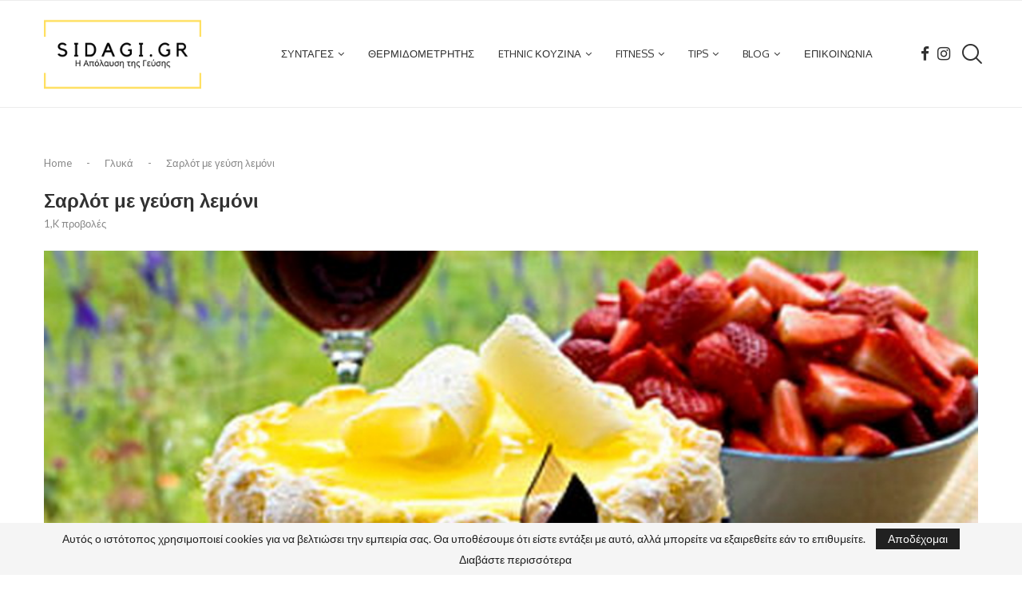

--- FILE ---
content_type: text/html; charset=UTF-8
request_url: https://sidagi.gr/sarlot-me-gefsi-lemoni/
body_size: 52345
content:
<!DOCTYPE html>
<html lang="el" prefix="og: https://ogp.me/ns#">
<head>
    <meta charset="UTF-8">
    <meta http-equiv="X-UA-Compatible" content="IE=edge">
    <meta name="viewport" content="width=device-width, initial-scale=1">
    <link rel="profile" href="http://gmpg.org/xfn/11"/>
	        <link rel="shortcut icon" href="https://sidagi.gr/wp-content/uploads/2020/07/SIDAGI.GR-2.jpg"
              type="image/x-icon"/>
        <link rel="apple-touch-icon" sizes="180x180" href="https://sidagi.gr/wp-content/uploads/2020/07/SIDAGI.GR-2.jpg">
	    <link rel="alternate" type="application/rss+xml" title="SIDAGI.GR ΣΥΝΤΑΓΗ RSS Feed"
          href="https://sidagi.gr/feed/"/>
    <link rel="alternate" type="application/atom+xml" title="SIDAGI.GR ΣΥΝΤΑΓΗ Atom Feed"
          href="https://sidagi.gr/feed/atom/"/>
    <link rel="pingback" href="https://sidagi.gr/xmlrpc.php"/>
    <!--[if lt IE 9]>
	<script src="https://sidagi.gr/wp-content/themes/soledad/js/html5.js"></script>
	<![endif]-->
	<link rel='preconnect' href='https://fonts.googleapis.com' />
<link rel='preconnect' href='https://fonts.gstatic.com' />
<meta http-equiv='x-dns-prefetch-control' content='on'>
<link rel='dns-prefetch' href='//fonts.googleapis.com' />
<link rel='dns-prefetch' href='//fonts.gstatic.com' />
<link rel='dns-prefetch' href='//s.gravatar.com' />
<link rel='dns-prefetch' href='//www.google-analytics.com' />

<!-- Search Engine Optimization by Rank Math - https://rankmath.com/ -->
<title>Σαρλότ με γεύση λεμόνι - SIDAGI.GR ΣΥΝΤΑΓΗ</title><link rel="preload" as="font" href="https://fonts.gstatic.com/s/lato/v24/S6u8w4BMUTPHjxsAXC-q.woff2" crossorigin><link rel="preload" as="font" href="https://fonts.gstatic.com/s/lato/v24/S6u_w4BMUTPHjxsI5wq_Gwft.woff2" crossorigin><link rel="preload" as="font" href="https://fonts.gstatic.com/s/lato/v24/S6uyw4BMUTPHjx4wXg.woff2" crossorigin><link rel="preload" as="font" href="https://fonts.gstatic.com/s/lato/v24/S6u9w4BMUTPHh6UVSwiPGQ.woff2" crossorigin><link rel="preload" as="font" href="https://fonts.gstatic.com/s/oxygen/v15/2sDfZG1Wl4LcnbuKjk0m.woff2" crossorigin><link rel="preload" as="font" href="https://fonts.gstatic.com/s/oxygen/v15/2sDcZG1Wl4LcnbuCNWgzaGW5.woff2" crossorigin><link rel="preload" as="font" href="https://sidagi.gr/wp-content/themes/soledad/fonts/fontawesome-webfont.woff2?v=4.7.0" crossorigin><link rel="preload" as="font" href="https://sidagi.gr/wp-content/themes/soledad/fonts/penciicon.ttf" crossorigin><style id="wpr-usedcss">:where(.wp-block-button__link){border-radius:9999px;box-shadow:none;padding:calc(.667em + 2px) calc(1.333em + 2px);text-decoration:none}:where(.wp-block-calendar table:not(.has-background) th){background:#ddd}:where(.wp-block-columns.has-background){padding:1.25em 2.375em}:where(.wp-block-post-comments input[type=submit]){border:none}:where(.wp-block-file__button){border-radius:2em;padding:.5em 1em}:where(.wp-block-file__button):is(a):active,:where(.wp-block-file__button):is(a):focus,:where(.wp-block-file__button):is(a):hover,:where(.wp-block-file__button):is(a):visited{box-shadow:none;color:#fff;opacity:.85;text-decoration:none}ul{box-sizing:border-box}:where(.wp-block-navigation.has-background .wp-block-navigation-item a:not(.wp-element-button)),:where(.wp-block-navigation.has-background .wp-block-navigation-submenu a:not(.wp-element-button)){padding:.5em 1em}:where(.wp-block-navigation .wp-block-navigation__submenu-container .wp-block-navigation-item a:not(.wp-element-button)),:where(.wp-block-navigation .wp-block-navigation__submenu-container .wp-block-navigation-submenu a:not(.wp-element-button)),:where(.wp-block-navigation .wp-block-navigation__submenu-container .wp-block-navigation-submenu button.wp-block-navigation-item__content),:where(.wp-block-navigation .wp-block-navigation__submenu-container .wp-block-pages-list__item button.wp-block-navigation-item__content){padding:.5em 1em}:where(p.has-text-color:not(.has-link-color)) a{color:inherit}:where(.wp-block-search__button){border:1px solid #ccc;padding:.375em .625em}:where(.wp-block-search__button-inside .wp-block-search__inside-wrapper){border:1px solid #949494;padding:4px}:where(.wp-block-search__button-inside .wp-block-search__inside-wrapper) .wp-block-search__input{border:none;border-radius:0;padding:0 0 0 .25em}:where(.wp-block-search__button-inside .wp-block-search__inside-wrapper) .wp-block-search__input:focus{outline:0}:where(.wp-block-search__button-inside .wp-block-search__inside-wrapper) :where(.wp-block-search__button){padding:.125em .5em}:where(pre.wp-block-verse){font-family:inherit}:root{--wp--preset--font-size--normal:16px;--wp--preset--font-size--huge:42px}html :where(.has-border-color){border-style:solid}html :where([style*=border-top-color]){border-top-style:solid}html :where([style*=border-right-color]){border-right-style:solid}html :where([style*=border-bottom-color]){border-bottom-style:solid}html :where([style*=border-left-color]){border-left-style:solid}html :where([style*=border-width]){border-style:solid}html :where([style*=border-top-width]){border-top-style:solid}html :where([style*=border-right-width]){border-right-style:solid}html :where([style*=border-bottom-width]){border-bottom-style:solid}html :where([style*=border-left-width]){border-left-style:solid}html :where(img[class*=wp-image-]){height:auto;max-width:100%}figure{margin:0 0 1em}html :where(.is-position-sticky){--wp-admin--admin-bar--position-offset:var(--wp-admin--admin-bar--height,0px)}:where(.wp-block-group.has-background){padding:1.25em 2.375em}.tb-masonry{display:grid;grid-row-gap:0;grid-auto-rows:1px}body{--wp--preset--color--black:#000000;--wp--preset--color--cyan-bluish-gray:#abb8c3;--wp--preset--color--white:#ffffff;--wp--preset--color--pale-pink:#f78da7;--wp--preset--color--vivid-red:#cf2e2e;--wp--preset--color--luminous-vivid-orange:#ff6900;--wp--preset--color--luminous-vivid-amber:#fcb900;--wp--preset--color--light-green-cyan:#7bdcb5;--wp--preset--color--vivid-green-cyan:#00d084;--wp--preset--color--pale-cyan-blue:#8ed1fc;--wp--preset--color--vivid-cyan-blue:#0693e3;--wp--preset--color--vivid-purple:#9b51e0;--wp--preset--gradient--vivid-cyan-blue-to-vivid-purple:linear-gradient(135deg,rgba(6, 147, 227, 1) 0%,rgb(155, 81, 224) 100%);--wp--preset--gradient--light-green-cyan-to-vivid-green-cyan:linear-gradient(135deg,rgb(122, 220, 180) 0%,rgb(0, 208, 130) 100%);--wp--preset--gradient--luminous-vivid-amber-to-luminous-vivid-orange:linear-gradient(135deg,rgba(252, 185, 0, 1) 0%,rgba(255, 105, 0, 1) 100%);--wp--preset--gradient--luminous-vivid-orange-to-vivid-red:linear-gradient(135deg,rgba(255, 105, 0, 1) 0%,rgb(207, 46, 46) 100%);--wp--preset--gradient--very-light-gray-to-cyan-bluish-gray:linear-gradient(135deg,rgb(238, 238, 238) 0%,rgb(169, 184, 195) 100%);--wp--preset--gradient--cool-to-warm-spectrum:linear-gradient(135deg,rgb(74, 234, 220) 0%,rgb(151, 120, 209) 20%,rgb(207, 42, 186) 40%,rgb(238, 44, 130) 60%,rgb(251, 105, 98) 80%,rgb(254, 248, 76) 100%);--wp--preset--gradient--blush-light-purple:linear-gradient(135deg,rgb(255, 206, 236) 0%,rgb(152, 150, 240) 100%);--wp--preset--gradient--blush-bordeaux:linear-gradient(135deg,rgb(254, 205, 165) 0%,rgb(254, 45, 45) 50%,rgb(107, 0, 62) 100%);--wp--preset--gradient--luminous-dusk:linear-gradient(135deg,rgb(255, 203, 112) 0%,rgb(199, 81, 192) 50%,rgb(65, 88, 208) 100%);--wp--preset--gradient--pale-ocean:linear-gradient(135deg,rgb(255, 245, 203) 0%,rgb(182, 227, 212) 50%,rgb(51, 167, 181) 100%);--wp--preset--gradient--electric-grass:linear-gradient(135deg,rgb(202, 248, 128) 0%,rgb(113, 206, 126) 100%);--wp--preset--gradient--midnight:linear-gradient(135deg,rgb(2, 3, 129) 0%,rgb(40, 116, 252) 100%);--wp--preset--duotone--dark-grayscale:url('#wp-duotone-dark-grayscale');--wp--preset--duotone--grayscale:url('#wp-duotone-grayscale');--wp--preset--duotone--purple-yellow:url('#wp-duotone-purple-yellow');--wp--preset--duotone--blue-red:url('#wp-duotone-blue-red');--wp--preset--duotone--midnight:url('#wp-duotone-midnight');--wp--preset--duotone--magenta-yellow:url('#wp-duotone-magenta-yellow');--wp--preset--duotone--purple-green:url('#wp-duotone-purple-green');--wp--preset--duotone--blue-orange:url('#wp-duotone-blue-orange');--wp--preset--font-size--small:12px;--wp--preset--font-size--medium:20px;--wp--preset--font-size--large:32px;--wp--preset--font-size--x-large:42px;--wp--preset--font-size--normal:14px;--wp--preset--font-size--huge:42px;--wp--preset--spacing--20:0.44rem;--wp--preset--spacing--30:0.67rem;--wp--preset--spacing--40:1rem;--wp--preset--spacing--50:1.5rem;--wp--preset--spacing--60:2.25rem;--wp--preset--spacing--70:3.38rem;--wp--preset--spacing--80:5.06rem;--wp--preset--shadow--natural:6px 6px 9px rgba(0, 0, 0, .2);--wp--preset--shadow--deep:12px 12px 50px rgba(0, 0, 0, .4);--wp--preset--shadow--sharp:6px 6px 0px rgba(0, 0, 0, .2);--wp--preset--shadow--outlined:6px 6px 0px -3px rgba(255, 255, 255, 1),6px 6px rgba(0, 0, 0, 1);--wp--preset--shadow--crisp:6px 6px 0px rgba(0, 0, 0, 1)}:where(.is-layout-flex){gap:.5em}:where(.wp-block-columns.is-layout-flex){gap:2em}.wpcf7 .screen-reader-response{position:absolute;overflow:hidden;clip:rect(1px,1px,1px,1px);clip-path:inset(50%);height:1px;width:1px;margin:-1px;padding:0;border:0;word-wrap:normal!important}.wpcf7 form .wpcf7-response-output{margin:2em .5em 1em;padding:.2em 1em;border:2px solid #00a0d2}.wpcf7 form.init .wpcf7-response-output,.wpcf7 form.resetting .wpcf7-response-output,.wpcf7 form.submitting .wpcf7-response-output{display:none}.wpcf7 form.sent .wpcf7-response-output{border-color:#46b450}.wpcf7 form.aborted .wpcf7-response-output,.wpcf7 form.failed .wpcf7-response-output{border-color:#dc3232}.wpcf7 form.spam .wpcf7-response-output{border-color:#f56e28}.wpcf7 form.invalid .wpcf7-response-output,.wpcf7 form.payment-required .wpcf7-response-output,.wpcf7 form.unaccepted .wpcf7-response-output{border-color:#ffb900}.wpcf7-form-control-wrap{position:relative}.wpcf7-not-valid-tip{color:#dc3232;font-size:1em;font-weight:400;display:block}.use-floating-validation-tip .wpcf7-not-valid-tip{position:relative;top:-2ex;left:1em;z-index:100;border:1px solid #dc3232;background:#fff;padding:.2em .8em;width:24em}.wpcf7-spinner{visibility:hidden;display:inline-block;background-color:#23282d;opacity:.75;width:24px;height:24px;border:none;border-radius:100%;padding:0;margin:0 24px;position:relative}form.submitting .wpcf7-spinner{visibility:visible}.wpcf7-spinner::before{content:'';position:absolute;background-color:#fbfbfc;top:4px;left:4px;width:6px;height:6px;border:none;border-radius:100%;transform-origin:8px 8px;animation-name:spin;animation-duration:1s;animation-timing-function:linear;animation-iteration-count:infinite}@media (prefers-reduced-motion:reduce){.wpcf7-spinner::before{animation-name:blink;animation-duration:2s}}@keyframes spin{from{transform:rotate(0)}to{transform:rotate(360deg)}}@keyframes blink{from{opacity:0}50%{opacity:1}to{opacity:0}}.wpcf7 input[type=file]{cursor:pointer}.wpcf7 input[type=file]:disabled{cursor:default}.wpcf7 .wpcf7-submit:disabled{cursor:not-allowed}.wpcf7 input[type=email],.wpcf7 input[type=tel],.wpcf7 input[type=url]{direction:ltr}.penci-review-process{display:block;height:13px;background:#e6e6e6;width:100%;margin-top:5px}.penci-review-process span{display:block;height:13px;width:0;background:var(--pcaccent-cl)}.penci-piechart{position:absolute;display:inline-block;vertical-align:top;right:20px;top:20px;text-align:center;width:50px;height:50px;z-index:8}@font-face{font-family:Lato;font-style:italic;font-weight:400;font-display:swap;src:url(https://fonts.gstatic.com/s/lato/v24/S6u8w4BMUTPHjxsAXC-q.woff2) format('woff2');unicode-range:U+0000-00FF,U+0131,U+0152-0153,U+02BB-02BC,U+02C6,U+02DA,U+02DC,U+0304,U+0308,U+0329,U+2000-206F,U+2074,U+20AC,U+2122,U+2191,U+2193,U+2212,U+2215,U+FEFF,U+FFFD}@font-face{font-family:Lato;font-style:italic;font-weight:700;font-display:swap;src:url(https://fonts.gstatic.com/s/lato/v24/S6u_w4BMUTPHjxsI5wq_Gwft.woff2) format('woff2');unicode-range:U+0000-00FF,U+0131,U+0152-0153,U+02BB-02BC,U+02C6,U+02DA,U+02DC,U+0304,U+0308,U+0329,U+2000-206F,U+2074,U+20AC,U+2122,U+2191,U+2193,U+2212,U+2215,U+FEFF,U+FFFD}@font-face{font-family:Lato;font-style:normal;font-weight:400;font-display:swap;src:url(https://fonts.gstatic.com/s/lato/v24/S6uyw4BMUTPHjx4wXg.woff2) format('woff2');unicode-range:U+0000-00FF,U+0131,U+0152-0153,U+02BB-02BC,U+02C6,U+02DA,U+02DC,U+0304,U+0308,U+0329,U+2000-206F,U+2074,U+20AC,U+2122,U+2191,U+2193,U+2212,U+2215,U+FEFF,U+FFFD}@font-face{font-family:Lato;font-style:normal;font-weight:700;font-display:swap;src:url(https://fonts.gstatic.com/s/lato/v24/S6u9w4BMUTPHh6UVSwiPGQ.woff2) format('woff2');unicode-range:U+0000-00FF,U+0131,U+0152-0153,U+02BB-02BC,U+02C6,U+02DA,U+02DC,U+0304,U+0308,U+0329,U+2000-206F,U+2074,U+20AC,U+2122,U+2191,U+2193,U+2212,U+2215,U+FEFF,U+FFFD}@font-face{font-family:Oxygen;font-style:normal;font-weight:400;font-display:swap;src:url(https://fonts.gstatic.com/s/oxygen/v15/2sDfZG1Wl4LcnbuKjk0m.woff2) format('woff2');unicode-range:U+0000-00FF,U+0131,U+0152-0153,U+02BB-02BC,U+02C6,U+02DA,U+02DC,U+0304,U+0308,U+0329,U+2000-206F,U+2074,U+20AC,U+2122,U+2191,U+2193,U+2212,U+2215,U+FEFF,U+FFFD}@font-face{font-family:Oxygen;font-style:normal;font-weight:700;font-display:swap;src:url(https://fonts.gstatic.com/s/oxygen/v15/2sDcZG1Wl4LcnbuCNWgzaGW5.woff2) format('woff2');unicode-range:U+0000-00FF,U+0131,U+0152-0153,U+02BB-02BC,U+02C6,U+02DA,U+02DC,U+0304,U+0308,U+0329,U+2000-206F,U+2074,U+20AC,U+2122,U+2191,U+2193,U+2212,U+2215,U+FEFF,U+FFFD}.mfp-container{text-align:center;position:absolute;width:100%;height:100%;left:0;top:0;padding:0 8px;-webkit-box-sizing:border-box;-moz-box-sizing:border-box;box-sizing:border-box}.mfp-container:before{content:'';display:inline-block;height:100%;vertical-align:middle}.mfp-align-top .mfp-container:before{display:none}.mfp-ajax-cur{cursor:progress}.mfp-zoom-out-cur{cursor:-moz-zoom-out;cursor:-webkit-zoom-out;cursor:zoom-out}.mfp-arrow,.mfp-close,.mfp-counter{-webkit-user-select:none;-moz-user-select:none;user-select:none}.mfp-loading.mfp-figure{display:none}button.mfp-arrow,button.mfp-close{overflow:visible;cursor:pointer;background:0 0;border:0;-webkit-appearance:none;display:block;outline:0;padding:0;z-index:1046;-webkit-box-shadow:none;box-shadow:none;position:absolute}button.mfp-arrow,button.mfp-close{font-size:28px}button::-moz-focus-inner{padding:0;border:0}button.mfp-close{width:44px;height:44px;line-height:44px;position:absolute;right:0;top:0;text-decoration:none;text-align:center;opacity:.65;padding:0 0 18px 10px;color:#fff;font-style:normal;font-size:30px;font-family:Arial,Baskerville,monospace}.mfp-close:focus,.mfp-close:hover{opacity:1}.mfp-close:active{top:1px}.mfp-close-btn-in .mfp-close{color:#333}.mfp-counter{position:absolute;top:0;right:0;color:#ccc;font-size:12px;line-height:18px}.mfp-arrow{position:absolute;opacity:.65;margin:0;top:50%;margin-top:-55px;padding:0;width:90px;height:110px;-webkit-tap-highlight-color:transparent}.mfp-arrow:active{margin-top:-54px}.mfp-arrow:focus,.mfp-arrow:hover{opacity:1}.mfp-arrow:after,.mfp-arrow:before{content:'';display:block;width:0;height:0;position:absolute;left:0;top:0;margin-top:35px;margin-left:35px;border:inset transparent}.mfp-arrow:after{border-top-width:13px;border-bottom-width:13px;top:8px}.mfp-arrow:before{border-top-width:21px;border-bottom-width:21px;opacity:.7}.mfp-iframe-scaler{width:100%;height:0;overflow:hidden;padding-top:56.25%}.mfp-iframe-scaler iframe{position:absolute;display:block;top:0;left:0;width:100%;height:100%;box-shadow:0 0 8px rgba(0,0,0,.6);background:#000}img.mfp-img{width:auto;max-width:100%;height:auto;display:block;line-height:0;-webkit-box-sizing:border-box;-moz-box-sizing:border-box;box-sizing:border-box;padding:40px 0;margin:0 auto}.mfp-figure{line-height:0}.mfp-figure:after{content:'';position:absolute;left:0;top:40px;bottom:40px;display:block;right:0;width:auto;height:auto;z-index:-1;box-shadow:0 0 8px rgba(0,0,0,.6);background:#444}.mfp-figure small{color:#bdbdbd;display:block;font-size:12px;line-height:14px}.mfp-figure figure{margin:0}.mfp-bottom-bar{margin-top:-36px;position:absolute;top:100%;left:0;width:100%;cursor:auto}.mfp-title{text-align:left;line-height:18px;color:#f3f3f3;word-wrap:break-word;padding-right:36px}@media all and (max-width:900px){.mfp-arrow{-webkit-transform:scale(.75);transform:scale(.75)}.mfp-container{padding-left:6px;padding-right:6px}}.mfp-ie7 .mfp-img{padding:0}.mfp-ie7 .mfp-bottom-bar{width:600px;left:50%;margin-left:-300px;margin-top:5px;padding-bottom:5px}.mfp-ie7 .mfp-container{padding:0}.mfp-ie7 .mfp-close{top:0;right:0;padding-top:0}.penci-owl-carousel .animated{-webkit-animation-duration:1s;animation-duration:1s;-webkit-animation-fill-mode:both;animation-fill-mode:both}.penci-owl-carousel .owl-animated-in{z-index:0}.penci-owl-carousel .owl-animated-out{z-index:1}.penci-owl-carousel .fadeOut{-webkit-animation-name:fadeOut;animation-name:fadeOut}.owl-height{-webkit-transition:height .5s ease-in-out;-moz-transition:height .5s ease-in-out;-ms-transition:height .5s ease-in-out;-o-transition:height .5s ease-in-out;transition:height .5s ease-in-out}.penci-owl-carousel{display:block;width:100%;-webkit-tap-highlight-color:transparent;position:relative;z-index:1;--pcfs-delay:0.5s}.penci-owl-carousel .owl-stage{position:relative;-ms-touch-action:pan-Y}.penci-owl-carousel .owl-stage:after{content:".";display:block;clear:both;visibility:hidden;line-height:0;height:0}.penci-owl-carousel .owl-stage-outer{position:relative;overflow:hidden;-webkit-transform:translate3d(0,0,0)}.penci-owl-carousel .owl-dot,.penci-owl-carousel .owl-nav .owl-next,.penci-owl-carousel .owl-nav .owl-prev{cursor:pointer;cursor:hand;-webkit-user-select:none;-khtml-user-select:none;-moz-user-select:none;-ms-user-select:none;user-select:none}.penci-owl-carousel.owl-loaded{display:block}.penci-owl-carousel.owl-loading{opacity:0;display:block}.penci-owl-carousel.owl-hidden{opacity:0}.penci-owl-carousel .owl-refresh .owl-item{display:none}.penci-owl-carousel .owl-item{position:relative;min-height:1px;float:left;-webkit-backface-visibility:hidden;-webkit-tap-highlight-color:transparent;-webkit-touch-callout:none;-webkit-user-select:none;-moz-user-select:none;-ms-user-select:none;user-select:none}.penci-owl-carousel .owl-item img{display:block;width:100%;-webkit-transform-style:preserve-3d}.penci-owl-carousel .owl-grab{cursor:move;cursor:-webkit-grab;cursor:-o-grab;cursor:-ms-grab;cursor:grab}.penci-owl-carousel.owl-rtl{direction:rtl}.penci-owl-carousel.owl-rtl .owl-item{float:right}.penci-owl-carousel .owl-item .owl-lazy,.penci-owl-carousel .owl-item .penci-lazy{opacity:0;-webkit-transition:opacity .4s;-moz-transition:opacity .4s;-ms-transition:opacity .4s;-o-transition:opacity .4s;transition:opacity .4s ease}.penci-owl-carousel .owl-item img{transform-style:preserve-3d}.penci-owl-carousel .owl-video-play-icon{position:absolute;height:80px;width:80px;left:50%;top:50%;margin-left:-40px;margin-top:-40px;cursor:pointer;z-index:1;-webkit-backface-visibility:hidden;-webkit-transition:scale .1s;-moz-transition:scale .1s;-ms-transition:scale .1s;-o-transition:scale .1s;transition:scale .1s ease}.penci-owl-carousel .owl-video-play-icon:hover{transition:scale(1.3, 1.3)}.penci-owl-carousel .owl-video-playing .owl-video-play-icon{display:none}.penci-owl-carousel .owl-video-frame{position:relative;z-index:1}.animated{-webkit-animation-duration:1s;animation-duration:1s;-webkit-animation-fill-mode:both;animation-fill-mode:both}@-webkit-keyframes swing{20%{-webkit-transform:rotate3d(0,0,1,15deg);transform:rotate3d(0,0,1,15deg)}40%{-webkit-transform:rotate3d(0,0,1,-10deg);transform:rotate3d(0,0,1,-10deg)}60%{-webkit-transform:rotate3d(0,0,1,5deg);transform:rotate3d(0,0,1,5deg)}80%{-webkit-transform:rotate3d(0,0,1,-5deg);transform:rotate3d(0,0,1,-5deg)}to{-webkit-transform:rotate3d(0,0,1,0deg);transform:rotate3d(0,0,1,0deg)}}@keyframes swing{20%{-webkit-transform:rotate3d(0,0,1,15deg);transform:rotate3d(0,0,1,15deg)}40%{-webkit-transform:rotate3d(0,0,1,-10deg);transform:rotate3d(0,0,1,-10deg)}60%{-webkit-transform:rotate3d(0,0,1,5deg);transform:rotate3d(0,0,1,5deg)}80%{-webkit-transform:rotate3d(0,0,1,-5deg);transform:rotate3d(0,0,1,-5deg)}to{-webkit-transform:rotate3d(0,0,1,0deg);transform:rotate3d(0,0,1,0deg)}}.swing{-webkit-transform-origin:top center;transform-origin:top center;-webkit-animation-name:swing;animation-name:swing}@-webkit-keyframes fadeIn{from{opacity:0}to{opacity:1}}@keyframes fadeIn{from{opacity:0}to{opacity:1}}.fadeIn{-webkit-animation-name:fadeIn;animation-name:fadeIn}@-webkit-keyframes fadeOut{0%{opacity:1}100%{opacity:0}from{opacity:1}to{opacity:0}}@keyframes fadeOut{0%{opacity:1}100%{opacity:0}from{opacity:1}to{opacity:0}}.fadeOut{-webkit-animation-name:fadeOut;animation-name:fadeOut}@-webkit-keyframes slideInRight{from{-webkit-transform:translate3d(100%,0,0);transform:translate3d(100%,0,0);visibility:visible}to{-webkit-transform:translate3d(0,0,0);transform:translate3d(0,0,0)}}@keyframes slideInRight{from{-webkit-transform:translate3d(100%,0,0);transform:translate3d(100%,0,0);visibility:visible}to{-webkit-transform:translate3d(0,0,0);transform:translate3d(0,0,0)}}.slideInRight{-webkit-animation-name:slideInRight;animation-name:slideInRight}@-webkit-keyframes slideInUp{from{-webkit-transform:translate3d(0,100%,0);transform:translate3d(0,100%,0);visibility:visible}to{-webkit-transform:translate3d(0,0,0);transform:translate3d(0,0,0)}}@keyframes slideInUp{from{-webkit-transform:translate3d(0,100%,0);transform:translate3d(0,100%,0);visibility:visible}to{-webkit-transform:translate3d(0,0,0);transform:translate3d(0,0,0)}}.slideInUp{-webkit-animation-name:slideInUp;animation-name:slideInUp}@-webkit-keyframes slideOutUp{from{-webkit-transform:translate3d(0,0,0);transform:translate3d(0,0,0)}to{visibility:hidden;-webkit-transform:translate3d(0,-100%,0);transform:translate3d(0,-100%,0)}}@keyframes slideOutUp{from{-webkit-transform:translate3d(0,0,0);transform:translate3d(0,0,0)}to{visibility:hidden;-webkit-transform:translate3d(0,-100%,0);transform:translate3d(0,-100%,0)}}.slideOutUp{-webkit-animation-name:slideOutUp;animation-name:slideOutUp}@-webkit-keyframes justified-gallery-show-caption-animation{from{opacity:0}to{opacity:.7}}@-moz-keyframes justified-gallery-show-caption-animation{from{opacity:0}to{opacity:.7}}@-o-keyframes justified-gallery-show-caption-animation{from{opacity:0}to{opacity:.7}}@keyframes justified-gallery-show-caption-animation{from{opacity:0}to{opacity:.7}}@-webkit-keyframes justified-gallery-show-entry-animation{from{opacity:0}to{opacity:1}}@-moz-keyframes justified-gallery-show-entry-animation{from{opacity:0}to{opacity:1}}@-o-keyframes justified-gallery-show-entry-animation{from{opacity:0}to{opacity:1}}@keyframes justified-gallery-show-entry-animation{from{opacity:0}to{opacity:1}}.justified-gallery{width:100%;position:relative;overflow:hidden}.justified-gallery>a,.justified-gallery>div{position:absolute;display:inline-block;overflow:hidden;opacity:0}.justified-gallery>a>a>img,.justified-gallery>a>img,.justified-gallery>div>a>img,.justified-gallery>div>img{position:absolute;top:50%;left:50%;margin:0;padding:0;border:0}.justified-gallery>a>.caption,.justified-gallery>div>.caption{display:none;position:absolute;bottom:0;padding:5px;background-color:#000;left:0;right:0;margin:0;color:#fff;font-size:12px;font-weight:300;font-family:sans-serif}.justified-gallery>a>.caption.caption-visible,.justified-gallery>div>.caption.caption-visible{display:initial;opacity:.7;filter:"alpha(opacity=70)";-webkit-animation:.5s 0 justified-gallery-show-caption-animation;-moz-animation:.5s 0 justified-gallery-show-caption-animation;-ms-animation:justified-gallery-show-caption-animation 500ms 0 ease}.justified-gallery>.entry-visible{opacity:1;-webkit-animation:.5s 0 justified-gallery-show-entry-animation;-moz-animation:.5s 0 justified-gallery-show-entry-animation;-ms-animation:justified-gallery-show-entry-animation 500ms 0 ease}.justified-gallery>.jg-filtered{display:none}.justified-gallery>.spinner{position:absolute;bottom:0;margin-left:-24px;padding:10px 0;left:50%;opacity:initial;filter:initial;overflow:initial}.justified-gallery>.spinner>span{display:inline-block;opacity:0;width:8px;height:8px;margin:0 4px;background-color:#000;border-top-left-radius:6px;border-top-right-radius:6px;border-bottom-right-radius:6px;border-bottom-left-radius:6px}.jq-ry-container{position:relative;padding:0 5px;line-height:0;display:block;cursor:pointer;-webkit-box-sizing:content-box;-moz-box-sizing:content-box;box-sizing:content-box;direction:ltr}.jq-ry-container[readonly=readonly]{cursor:default}.jq-ry-container>.jq-ry-group-wrapper{position:relative;width:100%}.jq-ry-container>.jq-ry-group-wrapper>.jq-ry-group{position:relative;line-height:0;z-index:10;white-space:nowrap}.jq-ry-container>.jq-ry-group-wrapper>.jq-ry-group>svg{display:inline-block}.jq-ry-container>.jq-ry-group-wrapper>.jq-ry-group.jq-ry-normal-group{width:100%}.jq-ry-container>.jq-ry-group-wrapper>.jq-ry-group.jq-ry-rated-group{width:0;z-index:11;position:absolute;top:0;left:0;overflow:hidden}*{box-sizing:border-box;-webkit-box-sizing:border-box;-moz-box-sizing:border-box;-moz-box-sizing:border-box;outline:0}*,body,div,dl,dt,fieldset,form,h1,h2,h3,h4,h5,h6,html,input,label,li,p,ul{margin:0;padding:0}input{background-color:transparent}table{border-collapse:collapse;border-spacing:0}fieldset,img{border:0}address,caption,code,strong{font-style:normal;font-weight:400}li,ul{list-style:none}caption{text-align:left}h1,h2,h3,h4,h5,h6{font-size:100%;font-weight:400}strong{font-weight:700}em{font-style:italic}img{max-width:100%;vertical-align:top;height:auto}a img{border:none}iframe{border:none;max-width:none}body:not(.penci-fawesome-ver5) .penci-faicon{font-family:FontAwesome;font-weight:400}button,input[type=button],input[type=email],input[type=search],input[type=submit],input[type=text],textarea{-webkit-appearance:none;border-radius:0;-webkit-border-radius:0}p:empty:before{content:none}body,html{-webkit-font-smoothing:antialiased}body{font-family:var(--pcbody-font);color:#313131;background-color:#fff;font-size:14px;overflow-x:hidden;text-rendering:optimizeLegibility;-webkit-font-smoothing:antialiased;-moz-osx-font-smoothing:grayscale;--pcbg-cl:#fff;--pctext-cl:#313131;--pcborder-cl:#dedede;--pcheading-cl:#313131;--pcmeta-cl:#888888;--pcaccent-cl:#6eb48c;--pcbody-font:'PT Serif',serif;--pchead-font:'Raleway',sans-serif;--pchead-wei:bold;--pchd-mg:60px;--pcctain:1170px;--pcctain2:1400px;--pcajs_tcl:var(--pcheading-cl);--pcajs_thcl:var(--pcaccent-cl);--pcajs_mcl:var(--pcmeta-cl);--pcajs_mhcl:var(--pcmeta-cl);--pcajs_ncl:var(--pctext-cl);--pcajs_bcl:var(--pcborder-cl);--pcajs_bgcl:var(--pcbg-cl);--pcajs_bghcl:#f9f9f9;--pcajs_tfz:13px;--pcajs_mfz:12px;--pcajs_nfz:13px}textarea{min-height:100px}input[type=email],input[type=number],input[type=password],input[type=search],input[type=tel],input[type=text],input[type=url],select,textarea{font-family:var(--pcbody-font);padding:11px 20px;max-width:100%;width:100%;border:1px solid var(--pcborder-cl);border-radius:0;background-color:transparent;box-shadow:none;color:var(--pctext-cl);vertical-align:middle;font-size:inherit}select{padding:8px 28px 8px 15px;background-image:url('[data-uri]');background-position:right 10px top 50%;background-size:auto 18px;background-repeat:no-repeat;-webkit-appearance:none;-moz-appearance:none;appearance:none}input[type=email]:focus,input[type=number]:focus,input[type=password]:focus,input[type=search]:focus,input[type=tel]:focus,input[type=text]:focus,input[type=url]:focus,select:focus,textarea:focus{outline:0}[type=button],[type=submit],button{font-family:var(--pchead-font);font-weight:var(--pchead-wei);padding:12px 20px;font-size:13px;line-height:1.2;background-color:var(--pcaccent-cl);color:#fff;text-align:center;display:inline-block;outline:0;border:0;border-radius:0;box-shadow:none;text-decoration:none;text-shadow:none;cursor:pointer;text-transform:uppercase}button[disabled],input[disabled]{opacity:.6!important;cursor:default}p{font-size:14px;line-height:28px}a{text-decoration:none;color:var(--pcaccent-cl);transition:color .3s;-webkit-transition:color .3s;-moz-transition:color .3s;outline:0;cursor:pointer}h1,h2,h3,h4,h5,h6{font-family:var(--pchead-font);font-style:normal;font-weight:var(--pchead-wei)}.container{width:var(--pcctain);margin:0 auto}.container.penci_sidebar:after,.container.penci_sidebar:before{content:'';display:table;clear:both}body:not(.penci-fawesome-ver5) .penci-faicon.fa-facebook:before{content:"\f09a"}#main{width:100%}.container.penci_sidebar #main{width:70.94%;padding-right:50px;float:left}.penci-sidebar-content{width:29.06%;float:right}.penci-sidebar-content.penci-sticky-sidebar.is-sticky{margin-top:75px}.admin-bar .penci-sidebar-content.penci-sticky-sidebar.is-sticky{margin-top:107px}.clear-footer{height:1px;margin-bottom:29px;clear:both;display:block;width:100%}.wrapper-boxed{overflow:hidden}.penci-topbar-trending .animated.TickerslideInRight,.penci-topbar-trending .animated.TickerslideOutRight,.penci-topbar-trending .animated.fadeIn,.penci-topbar-trending .animated.fadeOut,.penci-topbar-trending .animated.slideInUp,.penci-topbar-trending .animated.slideOutUp{-webkit-animation-duration:.3s;animation-duration:.3s}.penci-topbar-trending{display:inline-block;float:left;overflow:hidden;width:100%;max-width:420px;text-align:left;text-overflow:ellipsis;white-space:nowrap}.penci-topbar-trending .penci-owl-carousel .owl-item{background:#313131}.mfp-bg.penci-popup-animation{opacity:0;transition:all .3s ease-out}.mfp-bg.penci-popup-animation.mfp-ready{opacity:.9}.mfp-bg.penci-popup-animation.mfp-ready.mfp-removing{opacity:0}.top-search-classes{float:right;width:20px;text-align:center;margin-right:0}#navigation .pcheader-icon.penci-top-search{margin-right:0}#navigation .pcheader-icon{margin-right:10px}#navigation .pcheader-icon:first-child,#navigation.header-6 .pcheader-icon{margin-right:0}.top-search-classes>a{font-size:14px;line-height:58px;display:block;height:58px;cursor:pointer;-moz-transition:.3s;-o-transition:.3s;-webkit-transition:.3s;transition:all .3s;color:#313131;background:0 0}#navigation.header-6 .menu{margin-right:30px}@media only screen and (min-width:961px){#navigation.header-6 .top-search-classes>a{line-height:80px;height:80px}.header-search-style-default #navigation.header-6 .show-search{height:80px}.header-search-style-default #navigation.header-6 .show-search a.close-search{height:80px;line-height:80px}.header-search-style-default #navigation.header-6 .show-search form.pc-searchform input.search-input{height:80px;padding:26px 35px 26px 0}}@media only screen and (max-width:960px){#navigation.header-6 .top-search-classes>a{line-height:60px;height:60px}}.is-sticky #navigation.header-6 .top-search-classes>a{line-height:58px;height:58px}.top-search-classes>a>i{width:20px}#navigation{background:#fff;height:60px;z-index:9999;width:100%;-webkit-backface-visibility:hidden;border-bottom:1px solid #ececec;transition:box-shadow .3s;-webkit-transition:box-shadow .3s;-moz-transition:box-shadow .3s;transition:all .3s;-webkit-transition:.3s;-moz-transition:.3s}#navigation.header-6{transition:box-shadow .3s,height .3s;-webkit-transition:box-shadow .3s,height .3s;-moz-transition:box-shadow .3s,height .3s}#navigation.header-layout-bottom{box-shadow:0 0 0 transparent;-webkit-box-shadow:0 0 0 transparent;-moz-box-shadow:0 0 0 transparent;border-top:1px solid #ececec}.is-sticky #navigation{box-shadow:0 1px 5px rgba(190,190,190,.46);-webkit-box-shadow:0 1px 5px rgba(190,190,190,.46);-moz-box-shadow:0 1px 5px rgba(190,190,190,.46);border-color:transparent!important}#navigation .container{position:relative;display:table;text-align:center}#navigation .menu{float:left}#navigation .menu>ul>li,#navigation ul.menu>li{display:inline-block;position:relative;float:left;margin-right:30px}#navigation .menu>li:last-child,#navigation .menu>ul>li:last-child{margin-right:0}#navigation .menu>li>a,#navigation .sub-menu li a{font-family:var(--pchead-font);font-size:12px;color:#313131;text-transform:uppercase;display:inline-block;-o-transition:.3s;-ms-transition:.3s;-moz-transition:.3s;-webkit-transition:.3s;position:relative;font-weight:var(--pchead-wei);text-decoration:none}#navigation .menu>li>a{line-height:58px}#navigation .menu>li>a>i,#navigation .sub-menu li>a>i{font-size:13px;margin-right:5px}#navigation .menu>ul>li>a:before,#navigation ul.menu>li>a:before{content:"";position:absolute;bottom:18px;transition:all .2s;-webkit-transition:.2s;-moz-transition:.2s;left:50%;height:2px;width:0;background:var(--pcaccent-cl)}#navigation .menu>ul>li:hover>a:before,#navigation .menu>ul>li>a:hover:before,#navigation ul.menu>li:hover>a:before,#navigation ul.menu>li>a:hover:before{left:0;width:100%}#navigation .menu>li:hover>a,#navigation .menu>li>a:hover{color:var(--pcaccent-cl)}#navigation .menu>ul>li>a>img,#navigation ul.menu>li>a>img{vertical-align:middle}#navigation .button-menu-mobile{display:none;float:left;line-height:60px;text-align:center;color:#313131;font-size:21px;cursor:pointer;transition:color .3s;-webkit-transition:color .3s;-moz-transition:color .3s}#logo a{display:inline-block;vertical-align:top}#logo h1{margin:0}#navigation.header-6{height:82px}#navigation.header-6 .container{text-align:right}#navigation.header-6 .menu{float:none}#navigation.header-6 #logo{float:left;display:block;text-align:left}#navigation.header-6 #logo img{padding:12px 0;max-height:80px;transition:all .3s;-webkit-transition:.3s;-moz-transition:.3s;width:auto}#navigation.header-6 .menu>li>a,#navigation.header-6 ul.menu>li>a{line-height:80px}#navigation.header-6 .menu>ul>li>a:before,#navigation.header-6 ul.menu>li>a:before{bottom:29px}#navigation.header-6 .pcheader-icon{margin-left:40px}#navigation.header-6 .pcheader-icon>a{height:80px;line-height:80px}.is-sticky #navigation.header-6{height:60px}.is-sticky #navigation.header-6 #logo img{max-height:58px;padding:7px 0}.is-sticky #navigation.header-6 .menu>li>a,.is-sticky #navigation.header-6 ul.menu>li>a{line-height:58px}.is-sticky #navigation.header-6 .menu>ul>li>a:before,.is-sticky #navigation.header-6 ul.menu>li>a:before{bottom:18px}.is-sticky #navigation.header-6 .show-search{height:58px}.is-sticky #navigation.header-6 .pcheader-icon>a,.is-sticky #navigation.header-6 .show-search a.close-search{height:58px;line-height:58px}.is-sticky #navigation.header-6 .show-search form.pc-searchform input.search-input{height:58px;padding:15px 35px 15px 0}#navigation .sub-menu,.navigation .sub-menu{pointer-events:none}#navigation li:hover>.sub-menu,.navigation li:hover>.sub-menu{pointer-events:auto}#navigation .menu .sub-menu{visibility:hidden;opacity:0;position:absolute;left:0;z-index:9999;box-shadow:0 3px 3px rgba(190,190,190,.6);-webkit-box-shadow:0 3px 3px rgba(190,190,190,.6);-moz-box-shadow:0 3px 3px rgba(190,190,190,.6);border-top:1px solid #ececec;margin-top:0;background:#fff}#navigation ul.menu ul.sub-menu li>a{margin:0 20px;padding:12px 0;font-size:12px;min-width:200px;line-height:1.4;-moz-transition:color .3s,background-color .3s;-webkit-transition:color .3s,background-color .3s;transition:color .3s,background-color .3s;border-bottom:1px solid #e0e0e0;text-align:left;border-left:none!important;position:relative;overflow:hidden;vertical-align:top}#navigation ul.menu ul.sub-menu li,#navigation ul.menu ul.sub-menu ul li{padding-right:0;margin-right:0;float:none;position:relative;width:100%}#navigation .menu ul.sub-menu>li:last-child>a{border-bottom:none}#navigation .menu .sub-menu ul{left:100%;top:0}body #navigation .menu .sub-menu,body .navigation .menu .sub-menu{transition:transform .27s ease-in-out,opacity .27s ease-in-out,visibility .27s ease-in-out;-webkit-transform-origin:0 0;-moz-transform-origin:0 0;-ms-transform-origin:0 0;-o-transform-origin:0 0;transform-origin:0 0}body.pcmn-drdw-style-slide_down #navigation .menu .sub-menu,body.pcmn-drdw-style-slide_down .navigation .menu .sub-menu{-webkit-transform:rotateX(-90deg);-moz-transform:rotateX(-90deg);-ms-transform:rotateX(-90deg);-o-transform:rotateX(-90deg);transform:rotateX(-90deg)}body.pcmn-drdw-style-slide_down #navigation .menu ul li:hover>ul,body.pcmn-drdw-style-slide_down #navigation ul.menu li:hover>ul,body.pcmn-drdw-style-slide_down .navigation .menu ul li:hover>ul,body.pcmn-drdw-style-slide_down .navigation ul.menu li:hover>ul{visibility:visible;opacity:1;-webkit-transform:rotateX(0);-moz-transform:rotateX(0);-ms-transform:rotateX(0);-o-transform:rotateX(0);transform:rotateX(0)}#navigation .menu li.penci-mega-menu{position:static!important}#navigation .menu li.penci-mega-menu>ul.sub-menu{width:100%;padding:0!important;clear:both;display:block}#navigation .penci-megamenu{width:100%;display:table}#navigation .penci-megamenu .penci-mega-child-categories{width:230px;display:table-cell;vertical-align:top;background:#fff;padding:20px 0;position:relative}#navigation .penci-megamenu .penci-mega-child-categories:after{content:"";width:1px;height:100%;position:absolute;top:0;right:0;background-color:#ececec}#navigation .penci-megamenu .penci-mega-child-categories a{min-width:0;display:block;font-size:12px;text-align:right;line-height:1.4em;margin:0;padding:12px 20px;border-top:1px solid transparent;border-bottom:1px solid transparent;position:relative}#navigation .penci-megamenu .penci-mega-child-categories a.cat-active{border-top-color:#ececec;border-bottom-color:#ececec;background:#fff;color:var(--pcaccent-cl);z-index:10;position:relative}#navigation .penci-megamenu .penci-mega-child-categories a.cat-active:before{content:"";width:1px;height:100%;position:absolute;top:0;right:0;background:#fff;z-index:1;transition:none;-webkit-transition:none;-moz-transition:none}#navigation .penci-megamenu .penci-content-megamenu{display:table-cell}#navigation .penci-megamenu .penci-content-megamenu .penci-mega-latest-posts{padding:20px 10px 0}#navigation .penci-megamenu .penci-content-megamenu .penci-mega-row{width:100%;display:none;vertical-align:top}#navigation .penci-megamenu .penci-content-megamenu .penci-mega-latest-posts .penci-mega-post{width:20%;padding:0 10px;float:left;margin-bottom:15px;position:relative}#navigation .penci-megamenu .penci-content-megamenu .penci-mega-latest-posts.col-mn-5 .penci-mega-post:nth-child(5n+1){clear:both}#navigation .penci-megamenu .penci-mega-thumbnail{display:block;margin:0 0 17px;position:relative}#navigation .penci-megamenu .penci-mega-thumbnail a{width:100%}#navigation .penci-megamenu .penci-mega-thumbnail .mega-cat-name{font-size:10px;background:var(--pcaccent-cl);text-transform:uppercase;position:absolute;display:inline-block;padding:0 6px;color:#fff;top:0;left:0;z-index:3;height:18px;font-weight:400;line-height:18px}#navigation .penci-megamenu .penci-content-megamenu .penci-mega-latest-posts .penci-mega-post a{margin:0;padding:0;min-width:0;border-bottom:none;position:relative;text-align:center;line-height:1.4}#navigation .penci-megamenu .penci-content-megamenu .penci-mega-latest-posts .penci-mega-post a:hover,.navigation .penci-megamenu .penci-content-megamenu .penci-mega-latest-posts .penci-mega-post a:hover{color:var(--pcaccent-cl)}#navigation .penci-megamenu .penci-content-megamenu .penci-mega-latest-posts .penci-mega-thumbnail a{transition:opacity .3s;-webkit-transition:opacity .3s;-moz-transition:opacity .3s}#navigation .penci-megamenu .penci-content-megamenu .penci-mega-latest-posts .penci-mega-thumbnail a:hover{opacity:.8}#navigation .penci-megamenu .penci-content-megamenu .penci-mega-latest-posts .penci-mega-thumbnail .mega-cat-name a{font-size:inherit!important;font-family:inherit!important;font-weight:inherit!important;line-height:inherit!important;color:inherit!important;opacity:1;padding:0;margin:0;text-transform:none;letter-spacing:0}#navigation .penci-megamenu .penci-mega-thumbnail img{width:100%;height:auto}#navigation .penci-megamenu .post-mega-title{text-align:center;margin:0}#navigation .penci-megamenu .post-mega-title a{text-align:center}#navigation ul.menu>li.megamenu{position:static}#navigation ul.menu>li.megamenu>ul.sub-menu{width:var(--pcctain);padding:15px 0;display:table;table-layout:fixed;background:#fff;left:0}#navigation ul.menu>li.megamenu>ul.sub-menu>li{min-width:200px;max-width:300px;display:table-cell;vertical-align:top;padding:0 5px;margin:0;position:relative}#navigation ul.menu>li.megamenu>ul.sub-menu>li:before{left:0;content:"";position:absolute;top:15px;bottom:15px;width:1px;display:block;background:#e0e0e0}#navigation ul.menu>li.megamenu>ul.sub-menu>li:first-child:before{content:none;display:none}#navigation ul.menu>li.megamenu>ul.sub-menu>li>a{margin:0 20px;border-bottom:1px solid #e0e0e0;display:none}#navigation ul.menu>li.megamenu>ul.sub-menu>li>ul.sub-menu{visibility:visible;opacity:1;transform:none;-webkit-transform:none;-moz-transform:none;box-shadow:none;-webkit-box-shadow:none;-moz-box-shadow:none;position:static;border:none}#navigation ul.menu>li.megamenu>ul.sub-menu>li>ul.sub-menu li,#navigation ul.menu>li.megamenu>ul.sub-menu>li>ul.sub-menu li a{display:block}#navigation.menu-style-2 .menu>ul>li>a:before,#navigation.menu-style-2 ul.menu>li>a:before{content:none;display:none}#navigation .menu>ul>li.menu-item-has-children>a:after,#navigation .menu>ul>li.penci-mega-menu>a:after,#navigation ul.menu>li.menu-item-has-children>a:after,#navigation ul.menu>li.penci-mega-menu>a:after{font-family:FontAwesome;content:"\f107";margin-left:5px;color:inherit;font-size:13px;font-weight:400;width:auto;display:inline-block}#navigation.menu-style-2 .menu .children,#navigation.menu-style-2 .menu .sub-menu{border-top:4px solid #e0e0e0;padding:8px 0}#navigation.menu-style-2 .menu ul ul.sub-menu:before,#navigation.menu-style-2 ul.menu ul.sub-menu:before{width:0;height:4px;top:-4px;position:absolute;background:var(--pcaccent-cl);left:0;-webkit-transition:width .4s cubic-bezier(.87, .020, .23, 1);-webkit-transition:width .4s cubic-bezier(.87, .020, .23, 1.005);-moz-transition:width .4s cubic-bezier(.87, .020, .23, 1.005);-o-transition:width .5s cubic-bezier(.87, .020, .23, 1.005);transition:width .5s cubic-bezier(.87, .020, .23, 1.005);content:"";transition-delay:0.3s;-webkit-transition-delay:0.3s;-moz-transition-delay:0.3s}#navigation.menu-style-2 .menu ul li:hover>ul:before,#navigation.menu-style-2 ul.menu li:hover>ul:before{width:100%}#navigation.menu-style-2 ul.menu ul.sub-menu a{padding:8px 0;border:none!important}#navigation.menu-style-2 .penci-megamenu .penci-content-megamenu .penci-mega-latest-posts{padding:0}#navigation.menu-style-2 .penci-megamenu .penci-content-megamenu .penci-mega-latest-posts .penci-mega-post{padding:0 0 15px;margin:0;position:relative;z-index:5}#navigation.menu-style-2 .penci-megamenu .penci-mega-thumbnail{position:relative;z-index:5}#navigation.menu-style-2 .penci-megamenu .penci-mega-meta{padding:0 5px}#navigation.menu-style-2 .penci-megamenu .post-mega-title{line-height:1}#navigation.menu-style-2 .penci-megamenu .penci-mega-thumbnail .mega-cat-name{bottom:0;top:auto}#navigation.menu-style-2 .penci-megamenu .penci-mega-child-categories{padding:12px 0}#navigation.menu-style-2 .penci-megamenu .penci-mega-child-categories:after{background-color:#f1f1f2}#navigation.menu-style-2 .penci-megamenu .penci-mega-child-categories a{min-width:0;display:block;text-align:left;line-height:1.4em;margin:0;padding:6px 0 6px 20px;position:relative;border:none;background-color:inherit;z-index:0}#navigation.menu-style-2 ul.sub-menu .penci-megamenu .penci-mega-child-categories a,.navigation.menu-style-2 ul.sub-menu .penci-megamenu .penci-mega-child-categories a{padding:6px 0 6px 20px}#navigation.menu-style-2 .penci-megamenu .penci-mega-child-categories a:after{content:"";display:block;position:absolute;top:50%;margin-top:-.5px;-webkit-transition:width .4s ease-in-out;-o-transition:width .4s ease-in-out;transition:width .4s ease-in-out;border-bottom:1px solid;width:0;opacity:.3;left:20px;z-index:1;box-shadow:none;-webkit-box-shadow:none;color:inherit}#navigation.menu-style-2 .penci-megamenu .penci-mega-child-categories a:hover:after{width:calc(100% + 20px)}#navigation.menu-style-2 .penci-megamenu .penci-mega-child-categories a span{position:relative;z-index:2;background-color:inherit;padding-right:20px;display:inline-block}#navigation.menu-style-2 ul.menu>li.megamenu>ul.sub-menu{padding:5px 0}#navigation.menu-style-2 ul.menu>li.megamenu>ul.sub-menu>li>ul.sub-menu:before{display:none;content:none}#sidebar-nav,.penci-menu-hbg{position:fixed;top:0;height:100%;z-index:99997;width:270px;overflow-y:auto;padding:30px 20px 20px;background:#fff;left:0;transition:all .5s;-webkit-transition:.5s;-moz-transition:.5s;transform:translateX(-270px);-webkit-transform:translateX(-270px);-moz-transform:translateX(-270px)}#sidebar-nav #logo{display:none!important}#sidebar-nav #logo+ul{border-top:1px solid #dedede}.penci-menu-hbg{width:330px;transform:translateX(-330px);-webkit-transform:translateX(-330px);-moz-transform:translateX(-330px)}.admin-bar .penci-menu-hbg{padding-top:62px}.open-sidebar-nav #sidebar-nav{left:270px}.penci-menu-hbg::-webkit-scrollbar{width:0}#sidebar-nav::-webkit-scrollbar{width:6px;background:#848484}#sidebar-nav::-webkit-scrollbar-thumb{background-color:#313131;border-radius:0;-webkit-border-radius:0;-moz-border-radius:0}#sidebar-nav::-webkit-scrollbar-corner{background-color:#dedede}#sidebar-nav-logo{padding:0 20px 20px;text-align:center;margin:0 0 15px;position:relative}#sidebar-nav-logo:before{content:"";width:60px;height:1px;background:var(--pcaccent-cl);position:absolute;bottom:0;left:50%;margin-left:-30px}.header-social.sidebar-nav-social{margin:0 0 43px;padding:0 10px}.header-social.sidebar-nav-social .inner-header-social:after,.header-social.sidebar-nav-social .inner-header-social:before{content:none}.header-social.sidebar-nav-social a i{color:#313131}.penci-menu-hbg .header-social.sidebar-nav-social a i{font-size:14px;-webkit-transition:.2s ease-in-out;-moz-transition:.2s ease-in-out;-o-transition:.2s ease-in-out;transition:all .2s ease-in-out}.header-social.sidebar-nav-social a i:hover{color:var(--pcaccent-cl)}.penci-social-colored a i.fa-facebook{background:#0d47a1!important}.penci-social-colored a i.fa-twitter{background:#40c4ff!important}.penci-social-colored a i.fa-instagram{background:#4d7a9e!important;background:radial-gradient(circle farthest-corner at 35% 90%,#ffa100,transparent 50%),radial-gradient(circle farthest-corner at 0 140%,#efa11c,transparent 50%),radial-gradient(ellipse farthest-corner at 0 -25%,#5258cf,transparent 50%),radial-gradient(ellipse farthest-corner at 20% -50%,#5258cf,transparent 50%),radial-gradient(ellipse farthest-corner at 100% 0,#893dc2,transparent 50%),radial-gradient(ellipse farthest-corner at 60% -20%,#8f44c7,transparent 50%),radial-gradient(ellipse farthest-corner at 100% 100%,#d43178,transparent),linear-gradient(#6559ca,#bc318f 30%,#e33f5f 50%,#f77638 70%,#fec66d 100%)!important}.penci-social-colored a i.fa-pinterest{background:#bd081c!important}.penci-social-colored a i.fa-envelope{background:#0084ff!important}.penci-social-colored a i.fa-heart-o{background:#000!important}#sidebar-nav .menu,.penci-menu-hbg .menu{margin:0;list-style:none}#sidebar-nav .menu li,.penci-menu-hbg .menu li{display:block;border-bottom:1px solid #dedede;padding:0;margin-bottom:0}.penci-menu-hbg .menu li.penci-mega-menu .sub-menu a:empty{padding:0;display:none}.penci-menu-hbg .menu li.penci-mega-menu .sub-menu a:blank{padding:0;display:none}.penci-menu-hbg .menu li.penci-mega-menu .sub-menu .penci-megamenu a:not(.mega-cat-child){padding:0;display:none}#sidebar-nav .menu ul>li:last-child,#sidebar-nav .menu>li:last-child,.penci-menu-hbg .menu ul>li:last-child,.penci-menu-hbg .menu>li:last-child{border-bottom:none}#sidebar-nav .menu li a,.penci-menu-hbg .menu li a{font-size:13px;font-weight:400;letter-spacing:0;text-transform:uppercase;color:#313131;margin:0;position:relative;padding:13px 0;display:block;line-height:1.3em;font-family:var(--pchead-font);font-weight:var(--pchead-wei)}.penci-menu-hbg .menu li a{text-decoration:none}#sidebar-nav .menu li.menu-item-has-children a,.penci-menu-hbg .menu li.menu-item-has-children a{padding-right:17px}#sidebar-nav .menu li a:hover,.penci-menu-hbg .menu li a:hover{color:var(--pcaccent-cl)}#sidebar-nav .menu li a>i,.penci-menu-hbg .menu li a>i{display:inline-block;margin-right:5px}#sidebar-nav ul.sub-menu,.penci-menu-hbg ul.sub-menu{border-top:1px solid #dedede;display:none;padding:10px 0 10px 12px}.penci-menu-hbg ul.sub-menu{margin:0}#sidebar-nav ul.sub-menu ul.sub-menu,.penci-menu-hbg ul.sub-menu ul.sub-menu{border:none;padding:5px 0 5px 12px}#sidebar-nav ul.sub-menu ul.sub-menu,.penci-menu-hbg ul.sub-menu ul.sub-menu{padding-right:0}#sidebar-nav ul.sub-menu li,.penci-menu-hbg ul.sub-menu li{overflow:hidden;border:none}#sidebar-nav ul.sub-menu li a,.penci-menu-hbg ul.sub-menu li a{margin:0;padding:10px 0;transition:all .3s;-webkit-transition:.3s;-moz-transition:.3s}#sidebar-nav .menu li a .indicator,.penci-menu-hbg .menu li a .indicator{text-decoration:none;position:absolute;top:0;right:0;height:100%;z-index:20;font-size:17px;font-style:normal;text-align:right;padding:11px 0 11px 5px;line-height:1;color:inherit!important;opacity:.85}.menu li a .indicator .fa-angle-up:before{content:"\f106"}#sidebar-nav .menu .sub-menu li a .indicator,.penci-menu-hbg .menu .sub-menu li a .indicator{padding:8px 0 8px 5px}#sidebar-nav .menu .sub-menu li a .indicator:hover,.penci-menu-hbg .menu .sub-menu li a .indicator:hover #sidebar-nav .menu li a .indicator:hover,.penci-menu-hbg .menu li a .indicator:hover{color:var(--pcaccent-cl)}#sidebar-nav ul.menu>li.megamenu>ul.sub-menu>li>ul.sub-menu,.penci-menu-hbg ul.menu>li.megamenu>ul.sub-menu>li>ul.sub-menu{display:block;padding:0}#sidebar-nav ul.menu>li.megamenu>ul.sub-menu>li>a,.penci-menu-hbg ul.menu>li.megamenu>ul.sub-menu>li>a{display:none}#close-sidebar-nav{position:fixed;visibility:hidden;opacity:0;text-decoration:none;top:0;left:0;font-size:1.4em;color:#313131;padding:10px;height:100%;background:rgba(0,0,0,.8);right:0;z-index:99996;cursor:pointer;transition:all .5s;-webkit-transition:.5s;-moz-transition:.5s}.open-sidebar-nav #close-sidebar-nav{left:270px;opacity:1;visibility:visible}#close-sidebar-nav i{display:none;width:24px;height:24px;background-color:#fff;line-height:24px;text-align:center;border-radius:12px;font-size:14px}.penci-menu-hbg{background-repeat:no-repeat;background-position:center center}.penci-menu-hbg #logo{display:none}.penci-menu-hbg .penci-sidebar-content .widget{margin-bottom:40px}.penci-menu-hbg{padding-bottom:30px}.pcheader-icon{float:right;width:20px;text-align:center}.pcheader-icon>a{height:58px;font-size:14px;line-height:58px;color:#313131;cursor:pointer;background:0 0;display:block;-webkit-transition:.3s;-moz-transition:.3s;-ms-transition:.3s;-o-transition:.3s;transition:all .3s}.show-search{position:absolute;left:0;width:100%;top:0;height:58px;background:#fff;text-align:left;z-index:200;display:none}.show-search form.pc-searchform input.search-input{padding:15px 35px 15px 0;transition:all .3s;-webkit-transition:.3s;-moz-transition:.3s;border:none;position:absolute;top:0;left:0;width:100%;z-index:3;color:#313131;height:58px;line-height:28px;box-sizing:border-box;-moz-box-sizing:border-box;-webkit-box-sizing:border-box;background:0 0;font-weight:400;letter-spacing:0;font-size:13px}.show-search form.pc-searchform i{display:none}.header-search-style-overlay .show-search form.pc-searchform i{display:block;font-size:24px}.show-search a.close-search{position:absolute;width:20px;height:60px;display:inline-block;right:0;top:0;z-index:5;text-align:center;line-height:60px;font-size:16px;cursor:pointer;color:#313131}.show-search a.close-search i{font-size:70%}form.pc-searchform .searchsubmit{display:none}.header-search-style-showup .penci-top-search{position:relative}.header-search-style-showup .show-search{left:auto;right:0;width:300px;top:100%;padding:20px;border-top:4px solid var(--pcaccent-cl);height:auto!important;visibility:hidden;display:block;-webkit-transition:.27s ease-in-out;-moz-transition:.27s ease-in-out;-o-transition:.27s ease-in-out;transition:all .27s ease-in-out;-webkit-transform-origin:0 0;-moz-transform-origin:0 0;-ms-transform-origin:0 0;-o-transform-origin:0 0;transform-origin:0 0;-webkit-transform:rotateX(-90deg);-moz-transform:rotateX(-90deg);-ms-transform:rotateX(-90deg);-o-transform:rotateX(-90deg);transform:rotateX(-90deg);box-shadow:0 3px 3px rgba(190,190,190,.6);-webkit-box-shadow:0 3px 3px rgba(190,190,190,.6);-moz-box-shadow:0 3px 3px rgba(190,190,190,.6)}.header-search-style-showup .show-search,.header-search-style-showup .sticky-wrapper.is-sticky .show-search,.header-search-style-showup .sticky-wrapper:not( .is-sticky ) #navigation .show-search,.header-search-style-showup .sticky-wrapper:not(.is-sticky) .show-search{height:auto!important}.header-search-style-showup .show-search.active{-webkit-transform:rotateX(0);-moz-transform:rotateX(0);-ms-transform:rotateX(0);-o-transform:rotateX(0);transform:rotateX(0);visibility:visible}.header-search-style-showup .show-search:before{visibility:hidden;opacity:0;content:'';display:block;position:absolute;top:-9px;right:5px;margin:0 auto;width:0;height:0;border-style:solid;border-width:0 6px 6px;-webkit-transform:translate3d(0,5px,0);transform:translate3d(0,5px,0);-webkit-transition:.4s;transition:all .4s ease;border-color:transparent transparent var(--pcaccent-cl) transparent;border-bottom-color:var(--pcaccent-cl)}.header-search-style-showup .show-search.active:before{visibility:visible;opacity:1;-webkit-transform:translate3d(0,0,0);transform:translate3d(0,0,0)}.header-search-style-showup .show-search form.pc-searchform input.search-input,.header-search-style-showup .sticky-wrapper.is-sticky .show-search form.pc-searchform input.search-input,.header-search-style-showup .sticky-wrapper:not(.is-sticky) .show-search form.pc-searchform input.search-input{border:1px solid var(--pcborder-cl);border-right:0;height:40px!important;padding:5px 12px!important;position:relative}.header-search-style-showup .show-search a.close-search{display:none}.header-search-style-showup .show-search form.pc-searchform .searchsubmit{display:block;border:0;padding:0 16px;font-size:13px;font-weight:var(--pchead-wei);font-family:var(--pchead-font);background-color:var(--pcaccent-cl);color:#fff;text-transform:uppercase;transition:all .3s;cursor:pointer;white-space:nowrap}.widget.widget_search form.pc-searchform .searchsubmit{display:none}.header-search-style-showup .show-search .pc-searchform-inner{display:flex}.main-nav-social{display:inline-block;text-align:left;margin:0 13px 0 0;float:right;line-height:58px;-webkit-transition:.3s;-moz-transition:.3s;-ms-transition:.3s;-o-transition:.3s;transition:all .3s}.main-nav-social .inner-header-social{display:inline-block;vertical-align:top;position:relative}.main-nav-social a{float:left;display:inline-block;vertical-align:top;margin-right:10px;color:#313131;font-size:14px}.main-nav-social a:last-child{margin-right:0}.main-nav-social a:hover{color:var(--pcaccent-cl)}#navigation.header-6 .main-nav-social{line-height:80px;margin:0 0 0 30px}.button-menu-mobile i,.main-nav-social a i,.pcheader-icon a i{line-height:inherit;vertical-align:top}.is-sticky #navigation.header-6 .main-nav-social{line-height:58px}#navigation.header-6 .pcheader-icon,#navigation.header-6 .top-search-classes{margin-left:15px}#header{margin-bottom:var(--pchd-mg);position:relative}#logo{text-align:center}.header-social{display:block;text-align:center;margin:20px 0 0}.header-social .inner-header-social{display:inline-block;vertical-align:top;position:relative}.header-social a{float:left;display:inline-block;vertical-align:top;margin-right:13px}.header-social a:last-child{margin-right:0}.header-social a i{font-size:14px;color:#313131;-webkit-transition:.2s linear;-moz-transition:.2s linear;-ms-transition:.2s linear;-o-transition:.2s linear;transition:all .2s linear;vertical-align:top}.header-social a:hover i{color:var(--pcaccent-cl)}.featured-area{margin-top:calc(var(--pchd-mg) * -1 + 4px);margin-bottom:var(--pchd-mg);position:relative}.featured-area:after,.featured-area:before{content:'';display:table;clear:both}.penci-vernav-enable #header+.featured-area{margin-top:calc(var(--pchd-mg) * -1)}.penci-owl-carousel .owl-item .owl-lazy,.penci-owl-carousel .owl-item .penci-lazy{opacity:1;-webkit-transition:none;-moz-transition:none;-ms-transition:none;-o-transition:none;transition:none}.penci-owl-carousel .owl-nav .owl-next,.penci-owl-carousel .owl-nav .owl-prev{width:34px;height:34px;display:inline-block;vertical-align:top;background:#fff;color:#010101;font-size:12px;border-radius:50%;-webkit-border-radius:50%;-moz-border-radius:50%;position:absolute;z-index:10;top:50%;margin-top:-18px;left:20px;line-height:34px;text-align:center;opacity:0;transition:all .3s;-webkit-transition:.3s;-moz-transition:.3s;border:none}.penci-owl-carousel .owl-nav .owl-next i[class*=" penciicon-"],.penci-owl-carousel .owl-nav .owl-next i[class^=penciicon-],.penci-owl-carousel .owl-nav .owl-prev i[class*=" penciicon-"],.penci-owl-carousel .owl-nav .owl-prev i[class^=penciicon-]{font-weight:700!important;vertical-align:top}.penci-owl-carousel .owl-nav .owl-next i,.penci-owl-carousel .owl-nav .owl-prev i{line-height:inherit}.penci-owl-carousel .owl-nav.disabled{display:none}.penci-owl-carousel .owl-nav.disabled .owl-next,.penci-owl-carousel .owl-nav.disabled .owl-prev{display:none!important}.penci-owl-carousel .owl-nav .owl-next{left:auto;right:20px}.penci-owl-carousel:hover .owl-nav .owl-next,.penci-owl-carousel:hover .owl-nav .owl-prev{opacity:.8}.penci-owl-carousel .owl-nav .owl-next:hover,.penci-owl-carousel .owl-nav .owl-prev:hover{opacity:1}.penci-owl-carousel .owl-dots{position:absolute;bottom:15px;z-index:10;width:100%;text-align:center;left:0}.penci-owl-carousel .owl-dots.disabled{display:none!important}.penci-owl-carousel .owl-dot{display:inline-block;margin:0 3px;vertical-align:top;background:0 0;border:none}.penci-owl-carousel .owl-dot span{width:10px;height:10px;border-radius:50%;-webkit-border-radius:50%;-moz-border-radius:50%;border:2px solid #fff;background:rgba(0,0,0,.3);display:inline-block;vertical-align:top}.penci-owl-carousel .owl-dot.active span{background:#fff}.penci-image-holder{position:relative;width:100%;background:#f5f5f5;display:inline-block;vertical-align:top;background-repeat:no-repeat;background-position:center center;background-size:cover;-webkit-background-size:cover;-moz-background-size:cover;-o-background-size:cover;overflow:hidden}.penci-image-holder:before{display:block;content:"";width:100%;padding-top:66.6667%;background:0 0!important;box-shadow:none!important}.owl-lazy[src*="20xmlns='http://www.w3.org/2000/svg'"],.penci-holder-load:not([style*=background-image]),.penci-image-holder:not([style*=background-image]),.penci-lazy:not(.lazyloaded),.penci-lazy[src*="20xmlns='http://www.w3.org/2000/svg'"],.penci-lazy[src*=penci-holder]{background-image:linear-gradient(to left,#f5f5f5 0,#efefef 15%,#f5f5f5 40%,#f5f5f5 100%);background-repeat:no-repeat!important;background-color:#f5f5f5;background-size:900px 1700px!important;animation:.6s linear infinite forwards pencipreload;-webkit-animation:.6s linear infinite forwards pencipreload}.penci-lazy[src*=penci-holder]{width:100%;height:auto}@-webkit-keyframes pencipreload{from{background-position:-800px 0}to{background-position:100px 0}}@keyframes pencipreload{from{background-position:-800px 0}to{background-position:100px 0}}.penci-owl-carousel:not(.owl-loaded){display:block}.penci-owl-carousel:not(.owl-loaded)>div,.penci-owl-carousel:not(.owl-loaded)>figure,.penci-owl-carousel:not(.owl-loaded)>img{display:none}.penci-owl-carousel:not(.owl-loaded)>div:first-child,.penci-owl-carousel:not(.owl-loaded)>figure:first-child,.penci-owl-carousel:not(.owl-loaded)>img:first-child{display:block}.penci-owl-carousel:not(.owl-loaded):after,.penci-owl-carousel:not(.owl-loaded):before{content:'';clear:both;display:table}@media only screen and (min-width:1170px){.penci-owl-carousel:not(.owl-loaded)[data-item="5"]>div{width:20%;float:left}.penci-owl-carousel:not(.owl-loaded)[data-item="3"]>div{width:33.3333%;float:left}.penci-owl-carousel:not(.owl-loaded)[data-item="2"]>div{width:50%;float:left}.penci-owl-carousel:not(.owl-loaded)[data-item="2"]>div:nth-child(2),.penci-owl-carousel:not(.owl-loaded)[data-item="3"]>div:nth-child(2),.penci-owl-carousel:not(.owl-loaded)[data-item="3"]>div:nth-child(3),.penci-owl-carousel:not(.owl-loaded)[data-item="5"]>div:nth-child(2),.penci-owl-carousel:not(.owl-loaded)[data-item="5"]>div:nth-child(3),.penci-owl-carousel:not(.owl-loaded)[data-item="5"]>div:nth-child(4),.penci-owl-carousel:not(.owl-loaded)[data-item="5"]>div:nth-child(5){display:block}}@media only screen and (max-width:1169px) and (min-width:768px){.penci-owl-carousel:not(.owl-loaded)[data-tablet="3"]>div{width:33.3333%;float:left}.penci-owl-carousel:not(.owl-loaded)[data-tablet="3"]>div:nth-child(2),.penci-owl-carousel:not(.owl-loaded)[data-tablet="3"]>div:nth-child(3){display:block}.penci-owl-carousel:not(.owl-loaded)[data-tablet="2"]>div{width:50%;float:left}.penci-owl-carousel:not(.owl-loaded)[data-tablet="2"]>div:nth-child(2){display:block}}@media only screen and (max-width:767px) and (min-width:481px){.penci-owl-carousel:not(.owl-loaded)[data-tabsmall="3"]>div{width:33.3333%;float:left}.penci-owl-carousel:not(.owl-loaded)[data-tabsmall="3"]>div:nth-child(2),.penci-owl-carousel:not(.owl-loaded)[data-tabsmall="3"]>div:nth-child(3){display:block}.penci-owl-carousel:not(.owl-loaded)[data-tabsmall="2"]>div{width:50%;float:left}.penci-owl-carousel:not(.owl-loaded)[data-tabsmall="2"]>div:nth-child(2){display:block}}.pc-wrapbuilder-header{--pchb-socialw:28px;--pchb-m-socialw:28px}.pc-wrapbuilder-header{margin-bottom:var(--pchd-mg)}.pc-wrapbuilder-header .header-social .inner-header-social{display:flex;position:relative}.navigation{background:#fff;height:60px;z-index:9999;width:100%;-webkit-backface-visibility:hidden;border-bottom:1px solid #ececec;transition:all .3s;-webkit-transition:.3s;-moz-transition:.3s}.navigation.header-layout-bottom{box-shadow:0 0 0 transparent;-webkit-box-shadow:0 0 0 transparent;-moz-box-shadow:0 0 0 transparent;border-top:1px solid #ececec}.is-sticky .navigation{box-shadow:0 1px 5px rgba(190,190,190,.46);-webkit-box-shadow:0 1px 5px rgba(190,190,190,.46);-moz-box-shadow:0 1px 5px rgba(190,190,190,.46);border-color:transparent!important}.navigation .container{position:relative;display:table;text-align:center}.navigation .menu{float:left}.navigation .menu>ul>li,.navigation ul.menu>li{display:inline-block;position:relative;float:left;margin-right:30px}.navigation .menu>li:last-child,.navigation .menu>ul>li:last-child{margin-right:0}.navigation .menu>li>a,.navigation .sub-menu>li>a{font-family:var(--pchead-font);font-size:12px;color:#313131;text-transform:uppercase;display:inline-block;-o-transition:.3s;-moz-transition:.3s;-webkit-transition:.3s;position:relative;font-weight:var(--pchead-wei);text-decoration:none}.navigation .menu>li>a{line-height:58px}.navigation .menu>li>a>i,.navigation .sub-menu li>a>i{font-size:13px;margin-right:5px}.navigation .menu>ul.sub-menu>li>a:before,.navigation ul.menu>li>a:before{content:"";position:absolute;bottom:calc(50% - 12px);transition:all .2s;-webkit-transition:.2s;-moz-transition:.2s;left:50%;height:2px;width:0;background:var(--pcaccent-cl)}.navigation .menu>ul>li:hover>a:before,.navigation .menu>ul>li>a:hover:before,.navigation ul.menu>li:hover>a:before,.navigation ul.menu>li>a:hover:before{left:0;width:100%}.navigation .menu li:hover>a,.navigation .menu li>a:hover{color:var(--pcaccent-cl)}.navigation .menu>ul>li>a>img,.navigation ul.menu>li>a>img{vertical-align:middle}.navigation .button-menu-mobile{display:none;float:left;text-align:center;color:#313131;font-size:21px;cursor:pointer;transition:color .3s;-webkit-transition:color .3s;-moz-transition:color .3s}.navigation .menu .children,.navigation .menu .sub-menu{visibility:hidden;opacity:0;position:absolute;left:0;z-index:9999;box-shadow:0 3px 3px rgba(190,190,190,.6);-webkit-box-shadow:0 3px 3px rgba(190,190,190,.6);-moz-box-shadow:0 3px 3px rgba(190,190,190,.6);border-top:1px solid #ececec;margin-top:0;background:#fff}.navigation ul.menu ul.sub-menu li a{margin:0 20px;padding:12px 0;font-size:12px;min-width:200px;line-height:1.4;-moz-transition:color .3s,background-color .3s;-webkit-transition:color .3s,background-color .3s;transition:color .3s,background-color .3s;border-bottom:1px solid #e0e0e0;text-align:left;border-left:none!important;position:relative;overflow:hidden;vertical-align:top}.navigation ul.menu ul ul.sub-menu li,.navigation ul.menu ul.sub-menu li{padding-right:0;margin-right:0;float:none;position:relative;width:100%}.navigation .menu ul.sub-menu>li:last-child>a{border-bottom:none}.navigation .menu .children ul,.navigation .menu .sub-menu ul{left:100%;top:0}.navigation .menu li.penci-mega-menu{position:static!important}li.penci-mega-menu>ul.sub-menu{display:none}#sidebar-nav li.penci-mega-menu .penci-content-megamenu,.penci-menu-hbg li.penci-mega-menu .penci-content-megamenu{display:none!important}.navigation .menu li.penci-mega-menu>ul.sub-menu{width:100%;padding:0!important;clear:both;display:block}.navigation .penci-megamenu{width:100%;display:table}.navigation .penci-megamenu .penci-mega-child-categories{width:230px;display:table-cell;vertical-align:top;background:#fff;padding:20px 0;position:relative}.navigation .penci-megamenu .penci-mega-child-categories:after{content:"";width:1px;height:100%;position:absolute;top:0;right:0;background-color:#ececec}.navigation ul.sub-menu .penci-megamenu .penci-mega-child-categories a{min-width:0;display:block;font-size:12px;text-align:right;line-height:1.4em;margin:0;padding:12px 20px;border-top:1px solid transparent;border-bottom:1px solid transparent;position:relative}.navigation ul.sub-menu .penci-megamenu .penci-mega-child-categories a.cat-active{border-top-color:#ececec;border-bottom-color:#ececec;background:#fff;color:var(--pcaccent-cl);z-index:10;position:relative}.navigation .penci-megamenu .penci-mega-child-categories a.cat-active:before{content:"";width:1px;height:100%;position:absolute;top:0;right:0;background:#fff;z-index:1;transition:none;-webkit-transition:none;-moz-transition:none}.navigation .penci-megamenu .penci-content-megamenu{display:table-cell}.navigation .penci-megamenu .penci-content-megamenu .penci-mega-latest-posts{padding:20px 10px 0}.navigation .penci-megamenu .penci-content-megamenu .penci-mega-row{width:100%;display:none;vertical-align:top}.navigation .penci-megamenu .penci-content-megamenu .penci-mega-latest-posts .penci-mega-post{width:20%;padding:0 10px;float:left;margin-bottom:15px;position:relative}.navigation .penci-megamenu .penci-content-megamenu .penci-mega-latest-posts.col-mn-5 .penci-mega-post:nth-child(5n+1){clear:both}.penci-megamenu .penci-image-holder:before{padding-top:66.6667%}.navigation .penci-megamenu .penci-mega-thumbnail{display:block;margin:0 0 17px;position:relative}.navigation .penci-megamenu .penci-mega-thumbnail a{width:100%}.navigation .penci-megamenu .penci-mega-thumbnail .mega-cat-name{font-size:10px;background:var(--pcaccent-cl);text-transform:uppercase;position:absolute;display:inline-block;padding:0 6px;color:#fff;top:0;left:0;z-index:3;height:18px;font-weight:400;text-align:center;line-height:18px}.navigation .penci-megamenu .penci-content-megamenu .penci-mega-latest-posts .penci-mega-post a{margin:0;padding:0;min-width:0;border-bottom:none;position:relative}.navigation .penci-megamenu .penci-content-megamenu .penci-mega-latest-posts .penci-mega-thumbnail a{transition:opacity .3s;-webkit-transition:opacity .3s;-moz-transition:opacity .3s}.navigation .penci-megamenu .penci-content-megamenu .penci-mega-latest-posts .penci-mega-thumbnail a:hover{opacity:.8}.navigation .penci-megamenu .penci-content-megamenu .penci-mega-latest-posts .penci-mega-thumbnail .mega-cat-name a{font-size:inherit!important;font-family:inherit!important;font-weight:inherit!important;line-height:inherit!important;color:inherit!important;opacity:1;padding:0;margin:0;text-transform:none;letter-spacing:0}.navigation .penci-megamenu .penci-mega-thumbnail img{width:100%;height:auto}.navigation .penci-megamenu .post-mega-title{text-align:center;margin:0}.navigation .penci-megamenu .post-mega-title a{text-align:center}.navigation ul.menu>li.megamenu{position:static}.navigation ul.menu>li.megamenu>ul.sub-menu{width:var(--pcctain);padding:15px 0;display:table;table-layout:fixed;background:#fff;left:0}.navigation ul.menu>li.megamenu>ul.sub-menu>li{min-width:200px;max-width:300px;display:table-cell;vertical-align:top;padding:0 5px;margin:0;position:relative}.navigation ul.menu>li.megamenu>ul.sub-menu>li:before{left:0;content:"";position:absolute;top:15px;bottom:15px;width:1px;display:block;background:#e0e0e0}.navigation ul.menu>li.megamenu>ul.sub-menu>li:first-child:before{content:none;display:none}.navigation ul.menu>li.megamenu>ul.sub-menu>li>a{margin:0 20px;border-bottom:1px solid #e0e0e0;display:none}.navigation ul.menu>li.megamenu>ul.sub-menu>li>ul.sub-menu{visibility:visible;opacity:1;transform:none;-webkit-transform:none;-moz-transform:none;box-shadow:none;-webkit-box-shadow:none;-moz-box-shadow:none;position:static;border:none}.navigation ul.menu>li.megamenu>ul.sub-menu>li>ul.sub-menu li,.navigation ul.menu>li.megamenu>ul.sub-menu>li>ul.sub-menu li a{display:block}.navigation.menu-style-2 .menu>ul>li>a:before,.navigation.menu-style-2 ul.menu>li>a:before{content:none;display:none}.navigation .menu>ul.sub-menu>li.menu-item-has-children>a:after,.navigation .menu>ul.sub-menu>li.penci-mega-menu>a:after,.navigation ul.menu>li.menu-item-has-children>a:after,.navigation ul.menu>li.penci-mega-menu>a:after{font-family:FontAwesome;content:"\f107";margin-left:5px;color:inherit;font-size:13px;font-weight:400;width:auto;display:inline-block;vertical-align:top;line-height:inherit}.navigation.menu-style-2 .menu .children,.navigation.menu-style-2 .menu .sub-menu{border-top:4px solid #e0e0e0;padding:8px 0}.navigation.menu-style-2 ul.menu ul.sub-menu:before{width:0;height:4px;top:-4px;position:absolute;background:var(--pcaccent-cl);left:0;-webkit-transition:width .4s cubic-bezier(.87, .020, .23, 1);-webkit-transition:width .4s cubic-bezier(.87, .020, .23, 1.005);-moz-transition:width .4s cubic-bezier(.87, .020, .23, 1.005);-o-transition:width .5s cubic-bezier(.87, .020, .23, 1.005);transition:width .5s cubic-bezier(.87, .020, .23, 1.005);content:"";transition-delay:0.3s;-webkit-transition-delay:0.3s;-moz-transition-delay:0.3s}.navigation.menu-style-2 .menu ul li:hover>ul.sub-menu:before,.navigation.menu-style-2 ul.menu li:hover>ul.sub-menu:before{width:100%}.navigation.menu-style-2 ul.menu ul.sub-menu a{padding:8px 0;border:none!important}.navigation.menu-style-2 .penci-megamenu .penci-content-megamenu .penci-mega-latest-posts{padding:0}.navigation.menu-style-2 .penci-megamenu .penci-content-megamenu .penci-mega-latest-posts .penci-mega-post{padding:0 0 15px;margin:0;position:relative;z-index:5}.navigation.menu-style-2 .penci-megamenu .penci-mega-thumbnail{position:relative;z-index:5}.navigation.menu-style-2 .penci-megamenu .penci-mega-meta{padding:0 5px}.navigation.menu-style-2 .penci-megamenu .post-mega-title{line-height:1}.menu-style-2 .penci-megamenu .penci-content-megamenu .penci-mega-latest-posts .penci-mega-post:before{position:absolute;content:'';right:0;top:0;bottom:0;width:1px;background:#f1f1f2;z-index:1}.navigation.menu-style-2 .penci-megamenu .penci-mega-thumbnail .mega-cat-name{bottom:0;top:auto}.navigation.menu-style-2 .penci-megamenu .penci-mega-child-categories{padding:12px 0}.navigation.menu-style-2 .penci-megamenu .penci-mega-child-categories:after{background-color:#f1f1f2}.navigation.menu-style-2 ul.sub-menu .penci-megamenu .penci-mega-child-categories a{min-width:0;display:block;text-align:left;line-height:1.4em;margin:0;padding:6px 0 6px 20px;position:relative;border:none;background-color:inherit;z-index:0}.navigation.menu-style-2 .penci-megamenu .penci-mega-child-categories a:after{content:"";display:block;position:absolute;top:50%;margin-top:-.5px;-webkit-transition:width .4s ease-in-out;-o-transition:width .4s ease-in-out;transition:width .4s ease-in-out;border-bottom:1px solid;width:0;opacity:.3;left:20px;z-index:1;box-shadow:none;-webkit-box-shadow:none;color:inherit}.navigation.menu-style-2 .penci-megamenu .penci-mega-child-categories a:hover:after{width:calc(100% + 20px)}.navigation.menu-style-2 .penci-megamenu .penci-mega-child-categories a span{position:relative;z-index:2;background-color:inherit;padding-right:20px;display:inline-block}.navigation.menu-style-2 ul.menu>li.megamenu>ul.sub-menu{padding:5px 0}.navigation.menu-style-2 ul.menu>li.megamenu>ul.sub-menu>li>ul.sub-menu:before{display:none;content:none}@-moz-document url-prefix(){#navigation.menu-style-2 ul.menu>li.megamenu>ul.sub-menu:before{top:0}.navigation.menu-style-2 ul.menu>li.megamenu>ul.sub-menu:before{top:0}}.penci_navbar_mobile{background:var(--pcbg-cl)}@media only screen and (min-width:961px){#navigation-sticky-wrapper:not(.is-sticky) .menu .children,#navigation-sticky-wrapper:not(.is-sticky) .menu .sub-menu{margin-top:-1px}#sidebar-nav{display:none}.penci_navbar_mobile{display:none}}@media only screen and (max-width:960px){.penci_builder_sticky_header_desktop{display:none!important}}@media only screen and (max-width:479px){.penci_navbar_mobile .container{padding-left:10px;padding-right:10px}}.penci_navbar_mobile .navigation{border:0}.penci_navbar_mobile .navigation .button-menu-mobile{display:block}.penci-builder-mobile-sidebar-nav{position:fixed;top:0;height:100%;z-index:100001;width:330px;overflow-y:auto;padding:30px 20px 20px;background:#fff;left:0;transition:all .5s;-webkit-transition:.5s;-moz-transition:.5s;transform:translateX(-330px);-webkit-transform:translateX(-330px);-moz-transform:translateX(-330px)}.header-search-style-showup .penci_navbar_mobile .show-search{top:calc(100% + 10px)}.admin-bar .penci-builder-mobile-sidebar-nav.penci-menu-hbg{padding-top:30px}.pc-wrapbuilder-header{--pchd-sinput-txt:var(--pctext-cl)}.header-search-style-showup .pc-wrapbuilder-header .show-search form.pc-searchform input.search-input{color:var(--pchd-sinput-txt)}.header-search-style-showup .pc-wrapbuilder-header .show-search form.pc-searchform input.search-input::placeholder{color:var(--pchd-sinput-txt);opacity:1}.header-search-style-showup .pc-wrapbuilder-header .show-search form.pc-searchform input.search-input:-ms-input-placeholder{color:var(--pchd-sinput-txt)}.header-search-style-showup .pc-wrapbuilder-header .show-search form.pc-searchform input.search-input::-ms-input-placeholder{color:var(--pchd-sinput-txt)}#penci-featured-video-bg{height:600px}.penci-bgstyle-2 .penci-biggrid-data{margin-left:-10px;margin-right:-10px}.penci-bgstyle-2 .item-masonry{width:33.3333%;float:left;display:block;padding-left:10px;padding-right:10px;margin-bottom:20px}.penci-bgstyle-2 .penci-image-holder:before{content:none}.penci-homepage-title{position:relative;margin-bottom:30px;text-align:center;clear:both;background:0 0;margin-top:5px}.penci-border-arrow{position:relative;line-height:1.3;margin-left:5px;margin-right:5px;margin-top:5px}.post-entry .penci-border-arrow a,.post-entry .penci-border-arrow a:hover{text-decoration:none}.penci-border-arrow .inner-arrow{border:1px solid #313131;background:#fff;position:relative;display:block;text-transform:uppercase;padding:8px 12px 7px;z-index:3;font-size:14px}.penci-border-arrow .inner-arrow a{text-decoration:none!important;font-size:inherit;font-weight:inherit;color:inherit!important}.penci-border-arrow:after,.penci-border-arrow:before{content:"";position:absolute}.penci-border-arrow:before{width:0;height:0;border-style:solid;border-color:transparent;bottom:-5px;left:50%;border-top-color:#313131;border-width:6px;border-bottom:0;margin-left:-6px;z-index:5}.penci-border-arrow:after{border:1px solid #313131;left:-5px;right:-5px;bottom:3px;display:block;z-index:1;height:100%}.penci-homepage-title h3{font-size:14px;color:#313131;text-transform:uppercase;position:relative;z-index:1}.header-standard{text-align:center;padding-bottom:17px;position:relative;margin:0 0 19px}.header-standard:after{content:"";position:absolute;width:60px;height:1px;background:var(--pcaccent-cl);display:block;bottom:0;left:50%;margin-left:-30px}.header-standard .post-title,.header-standard h2,.header-standard h2 a{color:#313131;font-size:24px;text-transform:uppercase}.header-standard h2 a:hover{color:#888}.penci-post-like.liked i:before{content:"\f004"}.header-standard.header-classic{margin:0 0 26px;padding:0}.header-standard.header-classic:after{content:none;display:none}.item-masonry a img{position:absolute;left:0;right:0;top:0;bottom:0;display:block;z-index:1;width:100%}.penci-homepage-title.pcalign-left{text-align:left}.penci-homepage-title.pcalign-center{text-align:center}article.post,article.type-post{margin-bottom:60px}.single .post{margin-bottom:60px}.penci-jarallax{width:100%;padding-top:50%;position:relative;z-index:0}.penci-jarallax>.jarallax-img{position:absolute;object-fit:cover;top:0;left:0;width:100%;height:100%;z-index:-1}.penci-single-style-3:not( .penci-single-pheader-noimg ).penci_sidebar #main article.post{padding-left:10px;padding-right:10px}@media only screen and (min-width:959px){.penci-single-style-3:not( .penci-single-pheader-noimg ).container.penci_sidebar #main{position:relative;z-index:9;padding-right:30px}.penci-single-style-3:not( .penci-single-pheader-noimg ) #main article.post{margin-top:-80px}.penci-single-style-3:not( .penci-single-pheader-noimg ).penci_sidebar #main article.post{background:#fff;padding-top:20px}}.penci-single-featured-img{position:relative;width:100%;background-color:#f5f5f5;display:block;vertical-align:top;background-repeat:no-repeat;background-position:center center;background-size:cover;-webkit-background-size:cover;-moz-background-size:cover;-o-background-size:cover;padding-top:66.6667%}.penci-single-style-3 .single-breadcrumb{text-align:center}i.penci-post-countview-number{font-style:normal;font-size:inherit;font-weight:inherit;color:inherit}.post-box-meta-single{text-align:center;margin:6px 0 0;font-size:14px}.post-box-meta-single span{color:#888}.header-standard .post-box-meta-single span{font-size:inherit}.post-box-meta-single span strong,.post-box-meta-single span time{font-size:inherit;font-family:inherit;color:inherit}.post-box-meta-single a{color:#313131}.post-box-meta-single a:hover{color:var(--pcaccent-cl)}.post-box-meta-single>span:before{content:"";width:0;height:10px;margin:0 13px;display:inline-block;background:0 0!important;border-right:1px solid;opacity:.7}.post-box-meta-single>span:first-child:before{content:none;display:block}#wpadminbar{z-index:9999}#wpadminbar:hover{z-index:99999}.post-image{margin-bottom:26px;text-align:center;vertical-align:top;overflow:hidden;position:relative}.container-single-fullwidth .post-image{margin-bottom:40px}.post-image img{max-width:100%;height:auto}.container-single a[data-rel=penci-gallery-bground-content]{cursor:zoom-in}.post-entry{margin-bottom:33px;line-height:28px}.post-entry:before{content:" ";display:table}.post-entry .inner-post-entry:after{content:" ";display:table;clear:both}.post-entry img{max-width:100%;height:auto}.post-entry a:hover{text-decoration:underline}.post-entry h1,.post-entry h2,.post-entry h3,.post-entry h4,.post-entry h5,.post-entry h6{margin-bottom:17px}.post-entry p{margin-bottom:17px}.post-entry h1,.post-entry h2,.post-entry h3,.post-entry h4,.post-entry h5,.post-entry h6{color:var(--pcheading-cl);letter-spacing:0;line-height:1.3em}.post-entry h1{font-size:24px}.post-entry h2{font-size:22px}.post-entry h3{font-size:20px}.post-entry h4{font-size:18px}.post-entry h5{font-size:16px}.post-entry h6{font-size:14px}.penci-single-link-pages{display:block;width:100%}.penci-single-link-pages:after,.penci-single-link-pages:before{content:"";display:table;clear:both}.penci-single-link-pages a{display:inline-block;margin:0 4px 5px;padding:4px 7px;line-height:1;border:1px solid;color:inherit;text-decoration:none!important;transition:all .3s;-webkit-transition:.3s}.penci-single-link-pages a:hover{opacity:.7}.post-entry.blockquote-style-2 .author span{padding:0 0 0 30px}.post-entry.blockquote-style-2 .author span:after{width:20px;left:0}.post-entry ul{padding-left:36px;margin-bottom:20px}.post-entry .penci-sidebar-content ul{padding-left:0;margin-bottom:0}.post-entry ul ul{margin:2px 0;padding-left:22px}.post-entry .penci-sidebar-content ul ul{margin:0;padding-left:0}.post-entry ul li{margin-bottom:6px;position:relative;list-style-type:square;line-height:1.7}.post-entry .penci-sidebar-content ul li{list-style-type:none}.post-entry table{width:100%;margin-bottom:22px;border-collapse:collapse;border-left:1px solid var(--pcborder-cl);border-right:1px solid var(--pcborder-cl);border-top:1px solid var(--pcborder-cl)}.post-entry em strong{font-style:italic}.tags-share-box{display:table;width:100%;margin:0;position:relative;padding:19px 160px 18px 0;clear:both;border-top:1px solid #dedede;font-size:14px}.tags-share-box.center-box{text-align:center;padding:15px 0}.post-tags{display:block;position:relative;z-index:10;color:#888;margin-bottom:0;line-height:1.4;margin-top:31px}.post-tags>span{display:inline-block;text-transform:uppercase;margin:0 12px 0 0;font-style:italic;color:#888}.post-tags>span i{vertical-align:bottom}.container-single .post-entry .post-tags a{text-transform:uppercase;color:#888;padding:6px 12px 5px;margin-right:8px;margin-bottom:8px;display:inline-block;font-size:11px!important;background:0 0;border:1px solid #dedede;transition:all .3s;-webkit-transition:.3s;-moz-transition:.3s;outline:0;font-weight:400;line-height:1.2}.container-single .post-entry .post-tags a:hover{background:var(--pcaccent-cl);color:#fff;border-color:var(--pcaccent-cl);text-decoration:none}.post-share{display:inline-block;position:absolute;z-index:10;right:0;top:20px}.tags-share-box.center-box .post-share{position:static}.post-share .count-number-like{font-weight:700;font-style:italic;font-size:13px;color:var(--pcaccent-cl);vertical-align:top}.post-share a{transition:all .3s;-webkit-transition:.3s;-moz-transition:.3s;font-size:14px;margin:0 0 0 10px;color:#313131;display:inline-block;vertical-align:top;position:relative}.post-share a.liked,.post-share a:hover{color:var(--pcaccent-cl)}.post-share a.penci-post-like{margin-left:5px}.tags-share-box .single-comment-o{color:#888}.tags-share-box .single-comment-o i{margin-right:5px}.post-share a.penci-post-like:after,.tags-share-box .single-comment-o:after{content:"";display:inline-block;width:1px;height:12px;margin:4px 6px 0 20px;vertical-align:top;border:none;background-color:#dedede}.tags-share-box .single-comment-o:after{margin-right:20px}.post-share a .dt-share{position:absolute;display:inline-block;font-size:9px;font-family:var(--pchead-font);font-weight:400;background:#313131;color:#fff;height:20px;white-space:nowrap;line-height:20px;text-align:center;z-index:20;bottom:-45px;width:60px;left:50%;margin-left:-30px;opacity:0;visibility:hidden;transition:all .2s ease-in-out;-webkit-transition:.2s ease-in-out;-moz-transition:.2s ease-in-out}.post-share a:hover .dt-share{opacity:1;bottom:-30px;visibility:visible}.post-share a .dt-share:before{position:absolute;width:0;height:0;border-left:5px solid transparent;border-right:5px solid transparent;border-bottom:7px solid #313131;content:"";top:-7px;left:50%;margin-left:-4px}.post-pagination{overflow:hidden;margin:0;padding:15px 0;border-top:1px solid #dedede}.post-pagination .prev-post{float:left;width:50%}.post-pagination .next-post{float:right;text-align:right;width:50%}.post-pagination span{margin:0;display:inline-block;color:#888}.post-pagination span i{font-size:15px;margin-right:8px}.post-pagination .arrow{font-size:64px;color:#ddd;line-height:64px}.post-pagination .prev-post .arrow{float:left;margin-right:18px}.post-pagination .next-post .arrow{float:right;margin-left:18px}.pagi-text{margin-top:6px}.post-pagination h5{font-size:14px;font-family:var(--pchead-font);font-weight:var(--pchead-wei);padding:0 25px 0 0;position:relative;text-transform:uppercase;line-height:1.4}.post-pagination h5.next-title{padding:0 0 0 25px}.post-pagination a{color:#313131}.post-pagination a:hover{color:var(--pcaccent-cl)}.penci-post-nav-thumb{display:inline-block;float:left;width:56px;height:56px;margin-right:15px;background-size:cover;background-position:center center;background-repeat:no-repeat}.penci-post-nav-thumb.nav-thumb-next{float:right;margin:0 0 0 15px}.post-related{overflow:hidden;margin:0;text-align:center;padding:36px 0;border-top:1px solid #dedede}#respond h3.comment-reply-title,.post-title-box{position:relative;padding:0;margin-bottom:30px;text-align:center}#respond h3.comment-reply-title span,.post-box-title{font-size:18px;text-transform:uppercase;font-family:var(--pchead-font);font-weight:var(--pchead-wei);color:#313131;position:relative;z-index:10;display:inline-block;padding:0 10px}#respond h3.comment-reply-title span:after,#respond h3.comment-reply-title span:before,.post-box-title:after,.post-box-title:before{content:"";position:absolute;width:60px;height:1px;background:var(--pcaccent-cl);display:block;top:50%;margin-top:-1px;left:100%}#respond h3.comment-reply-title span:before,.post-box-title:before{left:auto;right:100%}.item-related{padding:0 10px;transition:opacity .2s;-webkit-transition:opacity .2s;-moz-transition:opacity .2s;text-align:center;position:relative}.penci-owl-carousel.owl-loaded .item-related{opacity:1}.penci-owl-carousel-slider .owl-dots{position:static;height:10px;clear:both;margin-top:16px;text-align:center}.penci-owl-carousel-slider .owl-dots.disabled,.penci-owl-carousel-slider .owl-nav.disabled{display:none}.penci-related-carousel .owl-dot span{width:10px;height:10px;display:inline-block;border-radius:6px;-webkit-border-radius:6px;-moz-border-radius:6px;font-size:0;background:#fff;margin:0 2px;box-shadow:none;-webkit-box-shadow:none;-moz-box-shadow:none;outline:0;vertical-align:top;cursor:pointer;transition:all .2s ease-in-out;-webkit-transition:.2s ease-in-out;-moz-transition:.2s ease-in-out;border:2px solid var(--pcborder-cl)}.penci-owl-carousel-slider .owl-dot span{border:2px solid var(--pcborder-cl);background:var(--pcbg-cl)}.penci-owl-carousel-slider .owl-dot.active span,.penci-related-carousel .owl-dot.active span{background:var(--pcaccent-cl);border-color:var(--pcaccent-cl)}.item-related img{width:100%;height:auto}.item-related>a{transition:opacity .3s;-webkit-transition:opacity .3s;-moz-transition:opacity .3s;display:inline-block;margin-bottom:17px;width:100%;position:relative}.item-related>a:hover{opacity:.85}#navigation .penci-megamenu .penci-mega-post a i,.item-related>a i,.navigation .penci-megamenu .penci-mega-post a i{position:absolute;width:36px;height:36px;line-height:32px;left:50%;top:50%;margin:-15px 0 0 -15px;border-radius:50%;-webkit-border-radius:50%;-moz-border-radius:50%;font-size:14px;transition:all .25s;-webkit-transition:.25s;-moz-transition:.25s;border:2px solid rgba(255,255,255,.9);background:rgba(0,0,0,.4);color:rgba(255,255,255,.9);text-align:center}#navigation .penci-megamenu .penci-mega-post a:hover i,.item-related>a:hover i,.navigation .penci-megamenu .penci-mega-post a:hover i{opacity:0;transform:scale(.5);-webkit-transform:scale(.5);-moz-transform:scale(.5)}.item-related h3 a{font-size:14px;text-transform:uppercase;color:#313131;line-height:1.4}.item-related h3 a:hover{color:var(--pcaccent-cl)}.penci-rlt-popup{position:fixed;bottom:0;left:0;z-index:5000;background:#fff;box-shadow:2px 10px 7px rgba(0,0,0,.2);width:340px;max-height:75%;overflow:hidden;padding:0;-webkit-transform:translate(0,100%);-moz-transform:translate(0,100%);-ms-transform:translate(0,100%);-o-transform:translate(0,100%);transform:translate(0,100%);-webkit-transition:.6s cubic-bezier(.19, 1, .22, 1);-moz-transition:.6s cubic-bezier(.19, 1, .22, 1);transition:all .6s cubic-bezier(.19, 1, .22, 1)}.penci-rlt-popup.rltpopup-show-up{-webkit-transform:translate(0,0);-moz-transform:translate(0,0);-ms-transform:translate(0,0);-o-transform:translate(0,0);transform:translate(0,0)}.penci-rlt-popup .penci-close-rltpopup{position:absolute;top:50%;right:6px;height:24px;width:24px;text-align:center;line-height:22px;margin:-12px 0 0;padding:0;border:0;background:0 0;color:#fff;outline:0;box-shadow:none;font-size:0!important;opacity:.75;transition:opacity .3s;-webkit-transition:opacity .3s}.penci-rlt-popup .penci-close-rltpopup:hover{opacity:1}.penci-rlt-popup .penci-close-rltpopup span{display:block;width:20px;border-top:1px solid;position:absolute;top:50%;left:0}.penci-rlt-popup .penci-close-rltpopup span:first-child{transform:rotate(-45deg);-webkit-transform:rotate(-45deg)}.penci-rlt-popup .penci-close-rltpopup span:last-child{transform:rotate(45deg);-webkit-transform:rotate(45deg)}.penci-pagenavi-shortcode{margin-top:30px}#footer-section{padding:0;background:#313131;text-align:center;color:#999;position:relative;background-repeat:no-repeat;background-size:cover;background-position:center center}.widget-social svg{vertical-align:middle}.footer-logo-copyright{padding:40px 0 73px;text-align:center}.footer-logo-copyright.footer-not-gotop{padding:40px 0}.footer-logo-copyright.footer-not-logo{padding:20px 0 62px}.footer-logo-copyright.footer-not-logo.footer-not-gotop{padding:20px 0}#footer-copyright *{font-size:14px;color:#999;line-height:1.4;font-style:italic}#footer-copyright a{color:var(--pcaccent-cl)}#footer-copyright a:hover{text-decoration:underline}.penci-go-to-top-floating{cursor:pointer;position:fixed;bottom:20px;right:20px;width:36px;height:36px;line-height:36px;font-size:16px;background-color:var(--pcaccent-cl);color:#fff;z-index:99999;text-align:center;transform:translate3d(0,60px,0);-webkit-transform:translate3d(0,60px,0);-moz-transform:translate3d(0,60px,0);-ms-transform:translate3d(0,60px,0);-o-transform:translate3d(0,60px,0);-webkit-transition:transform .4s cubic-bezier(.55, 0, .05, 1.1),opacity .3s;-moz-transition:transform .4s cubic-bezier(.55, 0, .05, 1.1),opacity .3s;-o-transition:transform .4s cubic-bezier(.55, 0, .05, 1.1),opacity .3s;transition:transform .4s cubic-bezier(.55, 0, .05, 1.1) 0s,opacity .3s}.penci-go-to-top-floating i[class^=penciicon-]{vertical-align:top;line-height:inherit}.penci-go-to-top-floating.show-up{transform:translate3d(0,0,0);-webkit-transform:translate3d(0,0,0);-moz-transform:translate3d(0,0,0);-ms-transform:translate3d(0,0,0);-o-transform:translate3d(0,0,0)}.penci-go-to-top-floating:hover{opacity:.85}.penci-go-to-top-floating i{font-size:inherit;line-height:inherit;color:inherit}.textwidget{line-height:1.8}#widget-area{overflow:hidden;margin:0;padding:60px 0;background:#fff;position:relative;border-top:1px solid #ececec;background-repeat:no-repeat;background-size:cover;background-position:center center}#widget-area>.container{position:relative;z-index:3}#widget-area>.container:after,#widget-area>.container:before{content:'';display:table;clear:both}.footer-widget-wrapper{width:31%;margin-right:3.5%;float:left}#widget-area .footer-widget-wrapper.last{margin-right:0}.footer-widget-wrapper>.widget:last-child{margin-bottom:0!important}.widget input{font-weight:400}.widget button[type=submit],.widget input[type=submit]{font-family:var(--pchead-font);font-weight:var(--pchead-wei)}.penci-sidebar-content .widget{width:100%;margin-right:0;float:none;margin-bottom:60px;clear:both}.penci-sidebar-content img{max-width:100%;height:auto;vertical-align:top}.penci-sidebar-content .widget-title{color:#313131;margin-bottom:30px;font-family:var(--pchead-font);font-weight:var(--pchead-wei);position:relative;text-align:center;line-height:1.3;background:0 0}.penci-sidebar-content.pcalign-left .widget-title{text-align:left}.penci-homepage-title.style-2,.penci-homepage-title.style-5,.penci-sidebar-content.style-2 .widget-title,.penci-sidebar-content.style-5 .widget-title{margin-left:0;margin-right:0;margin-top:0}.penci-homepage-title.style-2:before,.penci-sidebar-content.style-2 .penci-border-arrow:before{bottom:-4px}.penci-border-arrow.penci-homepage-title.style-2:after,.penci-sidebar-content.style-2 .penci-border-arrow:after{width:0;height:0;border-style:solid;border-color:transparent;bottom:-2px;left:50%;top:auto;right:auto;border-width:6px;border-bottom:0;margin-left:-6px;z-index:5;border-top-color:#fff;background:0 0!important}.penci-homepage-title.style-2 .inner-arrow,.penci-sidebar-content.style-2 .penci-border-arrow .inner-arrow{border-width:2px}.penci-homepage-title.style-2.pcalign-left:after,.penci-homepage-title.style-2.pcalign-left:before,.penci-sidebar-content.style-2.pcalign-left .penci-border-arrow:after,.penci-sidebar-content.style-2.pcalign-left .penci-border-arrow:before{left:19px;right:auto}.penci-homepage-title.style-2.pcalign-center:after,.penci-homepage-title.style-2.pcalign-center:before{left:50%;margin-left:-6px;right:auto}.penci-homepage-title.style-5:after,.penci-homepage-title.style-5:before,.penci-sidebar-content.style-5 .penci-border-arrow:after,.penci-sidebar-content.style-5 .penci-border-arrow:before{content:none}.pc-flexmnld{overflow:hidden}.penci-homepage-title.style-5,.penci-sidebar-content.style-5 .penci-border-arrow{border-bottom:2px solid #313131}.penci-homepage-title.style-5 .inner-arrow,.penci-sidebar-content.style-5 .penci-border-arrow .inner-arrow{display:inline-block;border-bottom-width:2px;margin-bottom:-2px!important}.penci-homepage-title.style-5.pcalign-left .inner-arrow,.penci-sidebar-content.style-5.pcalign-left .penci-border-arrow .inner-arrow{border-left-width:2px}.widget ul{list-style:none}.widget ul ul{padding-top:11px;margin-top:12px;border-top:1px solid var(--pcborder-cl);padding-left:20px}.widget ul li{margin-bottom:11px;padding-bottom:12px;border-bottom:1px solid var(--pcborder-cl);font-size:14px;color:#888}.widget ul>li:last-child{margin-bottom:0;padding-bottom:0;border-bottom:none}.widget ul li a{font-size:14px;font-style:normal;line-height:1.4}.widget a{color:var(--pctext-cl)}.widget a:hover{color:var(--pcaccent-cl);text-decoration:underline}.widget select{padding:2px;line-height:32px;min-height:32px;vertical-align:middle;border-spacing:0;clear:both;margin:0;font-size:14px;width:100%;max-width:360px;outline:0}.widget.widget_categories ul li{text-align:right;color:#888;display:table;width:100%;font-style:italic;padding-right:2px}.widget.widget_categories ul li{text-align:left}.widget.widget_categories ul li a{display:block!important;text-decoration:none}.widget.widget_categories ul li a:before{content:"\f105";font-family:FontAwesome;display:inline-block;margin-right:10px;font-size:90%}form.pc-searchform{position:relative}form.pc-searchform input.search-input{border:1px solid #e9e9e9;background:0 0;padding:12px 40px 12px 20px;color:#313131;font-size:13px;font-family:var(--pcbody-font);font-weight:400;width:100%}form.pc-searchform i{position:absolute;color:var(--pctext-cl);top:50%;transform:translateY(-50%);-webkit-transform:translateY(-50%);right:20px;z-index:1;font-size:15px;opacity:.9}form.pc-searchform #s:focus{outline:0}.penci-sidebar-content .widget form.pc-searchform input.search-input,.widget form.pc-searchform input.search-input{width:100%;max-width:100%;background-color:transparent;margin-bottom:0}.widget-social{text-align:center;display:table;width:100%}.widget-social.pc_alignleft{text-align:left}.widget-social a i{width:36px;height:36px;line-height:34px;background:0 0;color:#313131;border:1px solid #e0e0e0;border-radius:50%;-webkit-border-radius:50%;-moz-border-radius:50%;margin:0 5px 5px;display:inline-block;font-size:14px;-webkit-transition:.2s ease-in-out;-moz-transition:.2s ease-in-out;-o-transition:.2s ease-in-out;transition:all .2s ease-in-out;text-align:center}.widget-social a:hover{text-decoration:none!important}.widget-social a:hover i{text-decoration:none;color:#fff;background:var(--pcaccent-cl);border-color:var(--pcaccent-cl)}.widget-social a span{display:none}.widget-social a:first-child{margin-left:0}.widget-social a:last-child{margin-right:0}.widget-social.penci-social-colored a i{border:none!important;line-height:36px;color:#fff!important}.widget-social.penci-social-colored a:hover i{opacity:.85}.footer-widget-wrapper .widget{margin-bottom:30px}.footer-widget-wrapper .widget .widget-title{color:#313131;margin:0 0 30px;font-family:var(--pchead-font);font-weight:var(--pchead-wei);position:relative;text-align:left;font-size:16px;text-transform:uppercase;background:0 0}.footer-widget-wrapper .widget .widget-title .inner-arrow{border-top:none;border-left:none;border-right:none;padding:0 0 10px;background:0 0;border-bottom:3px solid #e0e0e0}.footer-widget-wrapper .widget .widget-title:after,.footer-widget-wrapper .widget .widget-title:before{content:none}form#commentform>div.penci-gdpr-message{line-height:1.5;margin:-4px 0 15px;font-size:14px;color:#777}.post-comments .post-title-box{border-top:1px solid #dedede;padding-top:36px}h3.comment-reply-title{padding-top:36px!important;border-top:1px solid #dedede}@media only screen and (max-width:767px){.comment-respond .comment-reply-title small{display:block;margin-top:15px}}#respond{overflow:hidden;margin-bottom:40px;position:relative}.no-comment-yet #respond{padding-top:0;border-top:0}#respond h3{font-size:14px;color:#939393;font-weight:500;margin-bottom:30px;font-family:var(--pchead-font);text-transform:uppercase}#respond h3 a{color:#000;display:inline-block}#respond h3 small a{text-transform:uppercase;font-size:12px;color:#888;padding:0;margin-left:7px;letter-spacing:0;-o-transition:.3s;-ms-transition:.3s;-moz-transition:.3s;-webkit-transition:.3s;transition:.3s;font-weight:500;position:absolute;right:0}#respond h3 small a:hover{color:#313131}#respond form#commentform{margin:0}#respond p.comment-form-author,#respond p.comment-form-email,#respond p.comment-form-url,.wpcf7 p.email,.wpcf7 p.name{width:33.333333%;padding:0 14px;float:left;display:inline-block;margin:0}#respond p.comment-form-author,#respond p.comment-form-email,#respond p.comment-form-url{width:32%;margin-left:2%;padding:0}#respond p.comment-form-author{margin-left:0}#respond p.comment-form-comment{clear:both;margin:0}.wpcf7 p.message{clear:both;margin:0 14px}form#commentform>div,form#commentform>input,form#commentform>label,form#commentform>p,form#commentform>span,form#commentform>textarea,form.comment-form>div,form.comment-form>input,form.comment-form>label,form.comment-form>p,form.comment-form>span,form.comment-form>textarea{margin:0 14px}form#commentform>input[type=checkbox]{margin-left:14px!important;margin-right:14px!important}#respond label,.wpcf7 label{color:#939393;font-size:12px;display:block;font-family:var(--pchead-font);text-transform:none;font-weight:var(--pchead-wei);margin-bottom:8px}#respond .comment-form label{font-family:inherit;font-weight:inherit;font-size:inherit;color:inherit;letter-spacing:0}#respond .comment-form-cookies-consent label{display:inline}#respond p.form-submit,.wpcf7 p.submit{margin:0 14px;text-align:center;clear:both}#respond p.form-submit{margin:0}.penci-login-register:after,.penci-login-register:before{content:'';display:table;width:100%}#respond input,.penci-login-register input[type=email],.penci-login-register input[type=number],.penci-login-register input[type=password],.penci-login-register input[type=text],.wpcf7 input{padding:12px 20px;max-width:100%;border:1px solid #dedede;margin-bottom:28px;font-size:14px;width:100%;font-weight:400;font-family:var(--pcbody-font);max-height:50px;background:0 0}#respond input:focus,.penci-login-register input:focus,.wpcf7 input:focus{outline:0}#respond textarea,.penci-login-register textarea,.wpcf7 textarea{padding:15px 20px;border:1px solid #dedede;width:100%;height:120px;font-size:14px;color:#313131;margin-bottom:28px;line-height:20px;font-weight:400;outline:0;vertical-align:top;font-family:var(--pcbody-font)}#respond textarea:focus,.penci-login-register textarea:focus,.wpcf7 textarea:focus{outline:0}#respond #submit,.penci-login-register input[type=submit],.wpcf7 input[type=submit]{text-transform:uppercase;font-family:var(--pchead-font);font-weight:var(--pchead-wei);background:#f5f5f5;border-radius:0;font-size:14px;color:#313131;padding:12px 20px;display:inline-block;-o-transition:.3s;-moz-transition:.3s;-webkit-transition:.3s;transition:.3s;cursor:pointer;width:auto;min-width:120px;text-align:center;margin:0;border:none}#respond #submit:hover,.penci-login-register input[type=submit]:hover,.wpcf7 input[type=submit]:hover{color:#fff;background:var(--pcaccent-cl)}.widget input[type=email],.widget input[type=number],.widget input[type=password],.widget input[type=search],.widget input[type=text]{border:1px solid #dedede;border-radius:0;-webkit-border-radius:0;-moz-border-radius:0;outline:0;background:0 0;display:block;font-size:13px;padding:11px 20px;margin-bottom:20px;letter-spacing:0;font-family:var(--pcbody-font);width:100%;max-width:100%;display:block;-webkit-box-sizing:border-box;-moz-box-sizing:border-box;box-sizing:border-box;cursor:auto;height:auto;vertical-align:baseline;line-height:normal}.widget button[type=submit],.widget input[type=submit]{display:block;width:100%;font-size:14px;padding:12px 20px;text-transform:uppercase;color:#313131;margin:0;cursor:pointer;border:none;transition:all .3s;-webkit-transition:.3s;-moz-transition:.3s;background:#f5f5f5;max-width:100%;outline:0}.widget button[type=submit]:hover,.widget input[type=submit]:hover{background:var(--pcaccent-cl);color:#fff}#respond input[type=checkbox],#respond input[type=radio],.widget input[type=checkbox],.widget input[type=radio],.wpcf7 input[type=checkbox],.wpcf7 input[type=radio]{width:auto;margin:0;padding:0}form#commentform>.comment-form-cookies-consent{margin:0 0 15px;clear:both;line-height:1.4;color:#777}#respond .comment-form-cookies-consent input[type=checkbox]{margin-right:5px;transform:translateY(2px);-webkit-transform:translateY(2px)}.container.penci-breadcrumb,.penci-container-inside.penci-breadcrumb{line-height:1.4;margin-bottom:20px}.container.penci-breadcrumb{margin-top:calc(25px - var(--pchd-mg));clear:both}.post-image .container.penci-breadcrumb{width:100%;margin-bottom:20px}.penci-container-inside.penci-breadcrumb{margin-top:-5px}.page #sidebar-nav+.container.penci-breadcrumb{margin-top:0}.container.penci-breadcrumb a,.container.penci-breadcrumb span,.container.penci-breadcrumb span a,.penci-container-inside.penci-breadcrumb a,.penci-container-inside.penci-breadcrumb span,.penci-container-inside.penci-breadcrumb span a{font-size:13px;color:#888}.container.penci-breadcrumb a:hover,.container.penci-breadcrumb span a:hover,.penci-container-inside.penci-breadcrumb a:hover,.penci-container-inside.penci-breadcrumb span a:hover{color:var(--pcaccent-cl)}.container.penci-breadcrumb i,.container.penci-breadcrumb span.separator,.penci-container-inside.penci-breadcrumb i,.penci-container-inside.penci-breadcrumb span.separator{color:#888;font-size:13px;margin:0 15px 0 19px}.container.penci-breadcrumb span.separator,.penci-container-inside.penci-breadcrumb span.separator{margin:0 15px}.alignleft{float:left;margin:5px 20px 20px 0}a img.alignleft{float:left;margin:5px 30px 17px 0}.wp-caption{background:0 0;border:none;padding:0;max-width:100%;text-align:center;position:relative;overflow:hidden}.wp-caption.alignleft{margin:5px 30px 17px 0}.wp-caption img{border:0;height:auto;margin:0;max-width:100%;padding:0;width:100%}.wp-caption p.wp-caption-text{font-size:14px;line-height:1.4;margin:0;padding:11px 10px;color:#fff;font-style:italic;position:absolute;bottom:0;left:0;width:100%;background:rgba(0,0,0,.5);transition:all .4s;-webkit-transition:.4s;-moz-transition:.4s}.wp-caption p.wp-caption-text{text-align:center}.wp-caption:hover p.wp-caption-text{transform:translateY(100%);-webkit-transform:translateY(100%);opacity:.7}.penci-single-style-3 .post-image .penci-owl-carousel figure p{bottom:40px;text-align:left;display:inline-block;width:auto;transform:none!important;opacity:1!important;padding:10px 20px;left:0;right:auto}.post-entry code{padding:2px;border-radius:2px;color:#23282d;background:#f4f4f4;font-family:Menlo,Consolas,monaco,monospace;font-size:inherit;border:none}.penci-single-block{display:block;clear:both}.penci-ldsingle{display:block;clear:both;text-align:center;width:100%;margin:30px 0}.penci-single-infiscroll .penci-single-block:not(:first-child) .container.penci-breadcrumb{margin-top:0}.penci-post-gallery-container{margin-bottom:20px}.penci-post-gallery-container a{opacity:0}.post-image .penci-owl-carousel figure{position:relative}.post-image .penci-owl-carousel figure p{margin:0;position:absolute;bottom:0;right:0;display:inline-block;vertical-align:top;background:rgba(0,0,0,.6);color:#fff;padding:7px 15px;font-style:italic;font-size:13px;line-height:1.4;z-index:2}.justified-gallery>a>.caption,.justified-gallery>div>.caption{font-family:inherit;font-weight:inherit;padding:9px 15px;line-height:1.5;background:rgba(0,0,0,.6);opacity:1}.penci-post-gallery-container.masonry .item-gallery-masonry{width:33.33333%;float:left;margin-bottom:6px;padding:0 3px;box-sizing:border-box;-webkit-box-sizing:border-box;-moz-box-sizing:border-box;display:inline-block;position:relative}.penci-post-gallery-container.masonry .item-gallery-masonry a{position:relative;opacity:0;-webkit-animation-fill-mode:both;-moz-animation-fill-mode:both;-ms-animation-fill-mode:both;-o-animation-fill-mode:both;animation-fill-mode:both;-webkit-animation-duration:.7s;-moz-animation-duration:.7s;-ms-animation-duration:0.7s;-o-animation-duration:.7s;animation-duration:.7s;-webkit-animation-delay:.1s;-moz-animation-delay:.1s;-o-animation-delay:.1s;animation-delay:.1s;display:inline-block;width:100%}.penci-post-gallery-container.masonry .item-gallery-masonry a.animated{-webkit-animation-name:pencifadeInUp;-moz-animation-name:pencifadeInUp;-o-animation-name:pencifadeInUp;animation-name:pencifadeInUp;opacity:1}.penci-post-gallery-container.masonry{margin-left:-3px;margin-right:-3px}.penci-post-gallery-container.masonry img{width:100%}.penci-post-gallery-container.masonry .item-gallery-masonry .caption{position:absolute;bottom:0;left:0;right:0;margin:0;color:#fff;font-size:13px;font-family:inherit;font-weight:inherit;padding:9px 15px;line-height:1.5;background:rgba(0,0,0,.6);opacity:0;transition:all .3s;-webkit-transition:.3s;z-index:2}.penci-post-gallery-container.masonry .item-gallery-masonry:hover .caption{opacity:1}div.wpcf7{overflow:hidden;margin-top:40px}span.wpcf7-not-valid-tip{margin-top:-15px;margin-bottom:15px}div.wpcf7-response-output{margin:20px 14px 1em;padding:.6em 1em;margin-top:20px!important}.wrapper-penci-portfolio{width:100%;overflow:hidden}.penci-portfolio-filter{display:block;text-align:center;margin:0 0 15px}.penci-portfolio-filter ul,.post-entry .penci-portfolio-filter ul{list-style:none;display:inline-block;vertical-align:top;padding:0!important;margin:0}.penci-portfolio-filter ul li,.post-entry .penci-portfolio-filter ul li{display:inline-block;float:left;margin:0 15px 5px;padding:0}.penci-portfolio-filter ul li a,.post-entry .penci-portfolio-filter ul li a{color:#313131;font-family:var(--pchead-font)}.penci-portfolio-filter ul li a:hover,.penci-portfolio-filter ul li.active a,.post-entry .penci-portfolio-filter ul li a:hover,.post-entry .penci-portfolio-filter ul li.active a{color:var(--pcaccent-cl);text-decoration:none}.inner-portfolio-posts .portfolio-item{width:33.33333%;padding:0 10px;box-sizing:border-box;-webkit-box-sizing:border-box;-moz-box-sizing:border-box;float:left;margin-bottom:20px}.inner-item-portfolio{position:relative;opacity:0;-webkit-animation-fill-mode:both;-moz-animation-fill-mode:both;-ms-animation-fill-mode:both;-o-animation-fill-mode:both;animation-fill-mode:both;-webkit-animation-duration:.7s;-moz-animation-duration:.7s;-ms-animation-duration:0.7s;-o-animation-duration:.7s;animation-duration:.7s;-webkit-animation-delay:.1s;-moz-animation-delay:.1s;-o-animation-delay:.1s;animation-delay:.1s}.penci-portfolio.loaded .inner-item-portfolio.animated{-webkit-animation-name:pencifadeInUp;-moz-animation-name:pencifadeInUp;-o-animation-name:pencifadeInUp;animation-name:pencifadeInUp;opacity:1}.inner-item-portfolio a{text-decoration:none!important}.penci-plf-loadmore{position:relative}.penci-ajax-more-button.loading-portfolios .ajax-more-text{opacity:0;visibility:hidden}.penci-ajax-more-button.loading-portfolios{background:0 0!important;color:transparent!important;border-color:transparent!important}.penci-vernav-enable .penci-menu-hbg{box-shadow:0 0 2px 0 rgba(0,0,0,.15);-moz-box-shadow:0 0 2px 0 rgba(0,0,0,.15);-webkit-box-shadow:0 0 2px 0 rgba(0,0,0,.15)}@media only screen and (min-width:961px){.penci-vernav-enable .is-sticky #navigation{width:calc(100% - 330px)}.penci-vernav-enable .penci-menu-hbg{transform:none!important;-webkit-transform:none!important;-moz-transform:none!important}#navigation .menu{display:inline-block!important}}@media only screen and (max-width:479px){.penci-menu-hbg{width:330px!important}}@media only screen and (max-width:1350px) and (min-width:961px){.penci-vernav-enable .container.penci_sidebar #main,.penci-vernav-enable .penci-sidebar-content{width:100%;padding-left:0!important;padding-right:0!important}.penci-vernav-enable .penci-sidebar-content{margin-bottom:40px}}@media only screen and (max-width:1300px) and (min-width:961px){.penci-vernav-enable .footer-widget-wrapper.footer-widget-style-1{width:100%;margin-right:0;margin-bottom:30px}.penci-vernav-enable .footer-widget-wrapper.last{margin-bottom:0}}.start-video{position:absolute;padding:0;opacity:1;cursor:pointer;border-radius:50%;top:50%;left:50%;transform:translate(-50%,-50%)}.fluid-width-video-wrapper iframe{z-index:10}.post-entry .header-standard,.post-entry .item-related{line-height:1}.post-entry .header-standard .post-title,.post-entry .header-standard h2,.post-entry .item-related h3,.post-entry .penci-border-arrow .inner-arrow{margin-bottom:0}.post-entry .header-standard h2 a,.post-entry .item-related a{text-decoration:none}@media only screen and (min-width:1170px){.footer-widget-wrapper .widget.penci_facebook_widget{text-align:center}}@media only screen and (max-width:1169px){.inner-portfolio-posts .portfolio-item,.penci-post-gallery-container.masonry .item-gallery-masonry{width:50%}}@media only screen and (min-width:961px) and (max-width:1169px){#navigation ul.menu>li.megamenu>ul.sub-menu,.container{width:940px}#navigation.header-6 .pcheader-icon{margin-left:26px}#navigation .penci-megamenu .penci-content-megamenu .penci-mega-latest-posts .penci-mega-post{width:25%}#navigation .penci-megamenu .penci-content-megamenu .penci-mega-latest-posts.col-mn-5.mega-row-1 .penci-mega-post:nth-child(5){display:none}#navigation .penci-megamenu .penci-content-megamenu .penci-mega-latest-posts.col-mn-5 .penci-mega-post:nth-child(5n+1){clear:none}#navigation .penci-megamenu .penci-content-megamenu .penci-mega-latest-posts.col-mn-5 .penci-mega-post:nth-child(4n+1){clear:both}#navigation .menu>ul>li,#navigation ul.menu>li{margin-right:16px}#navigation .menu ul li.megamenu ul ul>li>a,#navigation ul.menu li.megamenu ul ul>li>a{margin:0 10px}}@media only screen and (max-width:960px){.penci-single-style-3 .post-image .penci-owl-carousel figure p{bottom:0;width:100%;text-align:center}#navigation.header-6{height:60px}#navigation.header-6 .container{text-align:center}#navigation.header-6 #logo{float:none;display:inline-block}#navigation.header-6 #logo img{max-height:58px;padding:10px 0}#navigation.header-6 .show-search{height:58px}#navigation.header-6 .main-nav-social,#navigation.header-6 .pcheader-icon>a,#navigation.header-6 .show-search a.close-search{height:58px;line-height:58px}#navigation.header-6 .show-search form.pc-searchform input.search-input{height:58px;padding:15px 35px 15px 0}#navigation.header-6 .container .pcheader-icon{margin-left:15px}#navigation .button-menu-mobile{display:inline-block}#navigation .menu{display:none!important}.container.penci_sidebar #main{width:100%;margin:0 0 60px;padding:0!important;float:none!important}.penci-sidebar-content{position:static!important;margin-left:0!important;top:auto!important;float:none!important;width:100%!important}.penci-single-infiscroll .penci-single-block:not(.penci-single-infiblock-end) .penci-sidebar-content{display:none!important}.penci-single-infiscroll .penci-single-block:not(.penci-single-infiblock-end) .container.penci_sidebar #main{margin:0}.penci-single-infiscroll .penci-single-block:not(.penci-single-infiblock-end) article.post{margin-bottom:40px}.footer-widget-wrapper{width:100%!important;margin:0 0 30px!important;float:none}.footer-widget-wrapper.last{margin-bottom:0!important}.inner-item-portfolio{opacity:1}.penci-portfolio.loaded .inner-item-portfolio.animated{-webkit-animation-name:none;-moz-animation-name:none;-o-animation-name:none;animation-name:none}}@media only screen and (min-width:768px) and (max-width:960px){.container{width:726px}.featured-area.style-5{min-height:420px}#logo img{max-width:600px;height:auto}}@media only screen and (max-width:767px){.container{width:100%}.featured-area.style-5{min-height:180px}#logo img{max-width:100%;height:auto}#respond p.comment-form-author,#respond p.comment-form-email,#respond p.comment-form-url,.wpcf7 p.email,.wpcf7 p.name{width:100%;margin:0}.header-classic>h2{font-size:24px;padding:0}.header-classic>h2 a:after,.header-classic>h2 a:before{content:none!important}.penci-portfolio-filter ul{display:block}.inner-portfolio-posts .portfolio-item,.penci-post-gallery-container.masonry .item-gallery-masonry{width:100%!important}.post-entry .penci-portfolio-filter ul li{float:none}.penci-portfolio-filter ul li,.post-entry .penci-portfolio-filter ul li{margin:0 10px 5px}.post-entry h1{font-size:24px}.post-entry h2{font-size:22px}.post-entry h3{font-size:20px}.post-entry h4{font-size:18px}.post-entry h5{font-size:16px}.post-entry h6{font-size:15px}.penci-post-gallery-container.masonry .item-gallery-masonry a{opacity:1;-webkit-animation-delay:0s!important;-moz-animation-delay:0s!important;-o-animation-delay:0s!important;animation-delay:0s!important;-webkit-animation-name:none!important;-moz-animation-name:none!important;-o-animation-name:none!important;animation-name:none!important}.header-standard .post-title,.header-standard h2,.header-standard h2 a{font-size:20px}.tags-share-box{padding:20px 0}.post-share{position:static;margin-top:15px;clear:both;display:block}.post-pagination .next-post,.post-pagination .prev-post{float:none;width:100%;display:table}.post-pagination .prev-post{margin-bottom:15px}}@media only screen and (min-width:480px) and (max-width:767px){.container{width:480px}.featured-area.style-5{min-height:280px}#logo img{max-width:100%;height:auto}}@media only screen and (max-width:479px){#footer-section>.container,#widget-area>.container,.penci-single-smore .container,.wrapper-boxed>.container,.wrapper-boxed>.penci-single-wrapper>.penci-single-block>.container{padding-left:20px;padding-right:20px}.penci-single-smore .container .container,.wrapper-boxed>.container>.container{padding-left:0;padding-right:0}.penci-single-smore .container .container{padding-left:0;padding-right:0}#navigation{padding-left:10px;padding-right:10px}#navigation.header-6 .pcheader-icon{margin-left:5px}#navigation.header-6 #logo img{max-width:300px}.penci-owl-carousel .owl-nav .owl-prev{left:10px}.penci-owl-carousel .owl-nav .owl-next{right:10px}.item-related h3 a,.post-box-title{font-size:18px}.header-classic>h2{font-size:20px}.header-standard .post-title,.header-standard h2,.header-standard h2 a{font-size:18px}.post-box-meta-single span{margin-top:3px}#footer-copyright *{font-size:12px}.penci-rlt-popup{width:240px}.penci-rlt-popup .penci-close-rltpopup{right:2px}a img.alignleft{margin:0 auto 30px;float:none;display:block}.post-entry ul{padding-left:25px}.item-related h3 a,.post-box-title{font-size:16px}.post-tags{display:block}.post-share{display:block;float:none;margin-top:8px}.post-pagination .next-post,.post-pagination .prev-post{width:100%;float:none;text-align:center}.post-pagination h5,.post-pagination h5.next-title{padding:0!important}.post-pagination .prev-post{margin-bottom:15px}.penci-post-nav-thumb{display:none!important}#sidebar-nav{width:270px;transform:translateX(-270px);-webkit-transform:translateX(-270px);-moz-transform:translateX(-270px)}.open-sidebar-nav #close-sidebar-nav{left:270px}.open-sidebar-nav #sidebar-nav{left:270px}.penci-post-gallery-container.masonry .item-gallery-masonry{width:100%!important;opacity:1}.penci-post-gallery-container.masonry .item-gallery-masonry.animated{animation-name:none;-webkit-animation-name:none;-moz-animation-name:none;-o-animation-name:none}}@media screen and (max-width:782px) and (min-width:601px){.admin-bar .is-sticky #navigation{top:46px!important}}@media screen and (max-width:600px){html :where(.is-position-sticky){--wp-admin--admin-bar--position-offset:0px}.is-sticky #navigation{top:0!important;z-index:999999}#close-sidebar-nav,#sidebar-nav,.penci-menu-hbg{z-index:9999999}#close-sidebar-nav i{display:inline-block}}.penci-wrap-gprd-law{display:block;color:#212121;font-size:14px}.penci-gprd-law{padding:7px 15px;color:inherit;font-size:inherit;display:block;text-align:center;transition:all .3s;-webkit-transition:.3s;background:#f5f5f5}.penci-gprd-law p{font-size:inherit;color:inherit;margin:0;display:inline-block}.penci-gprd-law .penci-gprd-accept,.penci-gprd-law .penci-gprd-more{display:inline-block;padding:0;line-height:1;font-size:inherit;color:inherit;margin-left:10px;transition:opacity .3s;-webkit-transition:opacity .3s}.penci-gprd-law .penci-gprd-accept{background:#212121;color:#fff;padding:6px 15px}.penci-gprd-law .penci-gprd-accept:hover,.penci-gprd-law .penci-gprd-more:hover{opacity:.8}.penci-gprd-law,.penci-wrap-gprd-law .penci-gdrd-show{position:fixed;z-index:19999;left:0;bottom:0;right:0;width:100%}.penci-wrap-gprd-law .penci-gdrd-show{display:inline-block;width:auto;right:100px;left:auto;padding:6px 15px;font-size:inherit;color:inherit;background:#f5f5f5;line-height:1;transition:all .3s;-webkit-transition:.3s;transition-delay:0.2s;-webkit-transition-delay:0.2s}.penci-wrap-gprd-law-close{z-index:0}.penci-close-all .penci-gdrd-show,.penci-close-all .penci-gprd-law{visibility:hidden}.penci-wrap-gprd-law .penci-gdrd-show,.penci-wrap-gprd-law-close .penci-gprd-law{transform:translateY(100%);-webkit-transform:translateY(100%)}.penci-wrap-gprd-law-close .penci-gdrd-show{transform:translateY(0);-webkit-transform:translateY(0)}@media screen and (max-width:767px){.penci-wrap-gprd-law .penci-gdrd-show{display:none!important}}.penci-vc-row{margin-left:-10px;margin-right:-10px;display:flex;flex-wrap:wrap}.penci-vc-column{float:left;padding-left:10px;padding-right:10px}.penci-vc-row:after{content:" ";display:table;width:100%}.penci-image-gallery .caption{position:absolute;bottom:0;background-color:#000;left:0;right:0;margin:0;color:#fff;font-size:12px;font-family:sans-serif;font-weight:inherit;padding:9px 15px;line-height:1.5;background:rgba(0,0,0,.6);opacity:0;transition:all .3s;z-index:20}.penci-login-register input[type=email],.penci-login-register input[type=number],.penci-login-register input[type=password],.penci-login-register input[type=submit],.penci-login-register input[type=text]{max-width:100%;width:100%}.penci-login-register p,.post-entry .penci-login-register p{margin-bottom:0}.penci-login-register .penci-login-wrap.hidden,.penci-login-register .penci-register-wrap.hidden{display:none}.penci-login-register input.invalid{border-color:red!important}.penci-login-register .message{display:block;margin-top:10px;padding:5px 15px;text-align:left;clear:both}@-ms-keyframes progress-bar-stripes{from{background-position:40px 0}to{background-position:0 0}}.penci-video_playlist .penci-playlist-title{background:var(--pcaccent-cl);color:#fff;min-height:70px;width:100%;padding:0 15px;line-height:17px;font-size:20px;z-index:9}.penci-video_playlist .penci-playlist-title a{color:inherit}.penci-video_playlist .penci-playlist-title .fa{padding-right:5px}.penci-video_playlist .penci-playlist-title h2{padding-top:14px;font-size:18px;clear:none;color:inherit;margin:0}.penci-video_playlist .penci-video-nav{width:34%;height:100%;float:right;position:absolute;top:0;right:0;border-width:0 1px 1px 0;background:#f5f5f5;overflow:hidden}.penci-video_playlist .fluid-width-video-wrapper{padding-top:56.25%!important}.penci-video_playlist .fluid-width-video-wrapper{position:relative;z-index:2}.penci-video_playlist .penci-video-nav .penci-video-playlist-item{padding:12px 15px;display:block;overflow:hidden;cursor:pointer;border-bottom:1px solid #dedede;transition:all .3s}.penci-video_playlist .penci-video-nav .penci-video-playlist-item:hover{background:#dedede}.penci-video_playlist .penci-video-playlist-item.is-playing .penci-video-number{display:none}.penci-video_playlist .penci-video-playlist-item.is-paused .penci-video-number{display:none}@-webkit-keyframes pencifadeInUp{0%{opacity:0;-webkit-transform:translate3d(0,40px,0);transform:translate3d(0,40px,0)}100%{opacity:1;-webkit-transform:none;transform:none}}@keyframes pencifadeInUp{0%{opacity:0;-webkit-transform:translate3d(0,40px,0);transform:translate3d(0,40px,0)}100%{opacity:1;-webkit-transform:none;transform:none}}@media only screen and (max-width:960px){.penci-vc-row .penci-vc-column{width:100%;padding-left:10px;padding-right:10px}.penci-video_playlist .penci-video-nav{width:100%;float:none;position:relative}}.tags-share-box.post-share{top:0}.tags-share-box.disable-btnplus{white-space:normal;opacity:1!important}.tags-share-box.post-share.disable-btnplus .auto-hidden{display:inline-block!important}.tags-share-box.post-share.disable-btnplus .post-share-expand{display:none!important;visibility:hidden!important}body:not(.rtl) .tags-share-box.post-share.disable-btnplus .post-share-item{margin-left:0!important;margin-right:8px}body.rtl .tags-share-box.post-share.disable-btnplus .post-share-item{margin-right:0!important;margin-left:8px}.penci-social-share-text{vertical-align:middle}.penci-social-share-text i{display:inline-block;vertical-align:middle;margin-right:8px;font-size:14px;transform:translateY(-1px)}.penci-social-colored a i.fa-facebook{border-left-color:#0d47a1!important}.penci-social-colored a i.fa-twitter{border-left-color:#40c4ff!important}.penci-social-colored a i.fa-instagram{border-left-color:#4d7a9e!important}.penci-social-colored a i.fa-pinterest{border-left-color:#bd081c!important}.penci-social-colored a i.fa-envelope{border-left-color:#0084ff!important}.penci-social-colored a i.fa-heart-o{border-left-color:var(--pcaccent-cl)!important}.tags-share-box.post-share .auto-hidden{display:none!important}.tags-share-box.post-share .auto-hidden.active{display:inline-block!important}.tags-share-box.post-share{position:relative}.item.hentry .post-share-item.post-share-expand,.item.hentry .post-share-item.post-share-plike{display:none!important}.post-share-item.post-share-expand{visibility:hidden}body:not(.rtl) .post-share-item.post-share-expand{margin-right:0!important}body.rtl .post-share-item.post-share-expand{margin-left:0!important}.post-share-item.post-share-expand.showing{visibility:visible}.post-share-item.post-share-expand.hidden{display:none}.penci-social-colored .post-share-item.post-share-expand i{background-color:var(--pctext-cl);color:var(--pcbg-cl)}.penci-social-colored .post-share-item.post-share-expand i:after{display:none}.tags-share-box-s1 .post-share-item{background-color:transparent!important}.tags-share-box{white-space:nowrap;opacity:0;transition:opacity .15s ease-in-out}.tags-share-box.showing-hidden{white-space:normal}.tags-share-box.tags-share-box-s1{opacity:1;white-space:normal}.tags-share-box .new-ver-share:hover{z-index:4}.tags-share-box .post-share-item.post-share-plike a:after{display:none}.showing-hidden .post-share-expand i.penciicon-add:before{content:'\f178'}.post-box-meta-single .author-url img{vertical-align:middle;border-radius:50%}.header-search-style-overlay .show-search{display:block!important;visibility:hidden;opacity:0;transition:.3s all;transform:scale(.95)}body.search-open .header-search-style-overlay .show-search.active{visibility:visible;opacity:1;transform:scale(1)}.header-search-style-overlay .show-search{position:fixed;top:0;bottom:0;left:0;right:0;background-color:rgba(0,0,0,.95);z-index:99999999;width:100vw;height:100vh!important}.header-search-style-overlay .show-search form.pc-searchform{width:100%;max-width:600px;margin-left:auto;margin-right:auto;padding-left:15px;padding-right:15px;top:50%;transform:translateY(-50%);position:relative;transition:.3s transform ease-in-out}.header-search-style-overlay .show-search form.pc-searchform .pc-searchform-inner{padding:5px 0;border-bottom:1px solid rgba(255,255,255,.2)}.header-search-style-overlay .show-search form.pc-searchform input.search-input{position:static;color:#fff;font-size:38px;line-height:75px;font-weight:700;width:90%}.header-search-style-overlay .show-search form.pc-searchform ::placeholder{color:#fff}.header-search-style-overlay .show-search a.close-search{color:#fff;font-size:32px;top:30px;right:30px;background:0 0!important;margin:0!important;padding:0!important;border:0!important;height:auto!important;line-height:unset!important;width:auto;transition:.3s all ease-in-out}@media only screen and (max-width:767px){.penci-toc-container-wrapper{z-index:1}.header-search-style-overlay .show-search a.close-search{top:15px;right:15px}.header-search-style-overlay .show-search form.pc-searchform input.search-input{font-size:28px;padding-top:10px;padding-bottom:10px}}.header-search-style-overlay .show-search a.close-search:hover{opacity:.85}body.pchds-overlay.search-open{overflow:hidden}body.pchds-overlay.search-open .show-search{display:block!important}.pcnav-lgroup{position:absolute;top:0;bottom:0;right:0;left:auto;display:flex;flex-wrap:wrap;align-items:end;align-content:end;flex-direction:column;justify-content:center;opacity:0;z-index:9;padding:0 12px}.pcnav-lgroup.loaded{opacity:1}.pcnav-lgroup ul{list-style:none;margin:0;padding:0;white-space:normal}.pcnav-lgroup ul ul{position:absolute;top:100%;right:0;width:190px;background-color:rgba(255,255,255,.9);border:1px solid var(--pcborder-cl);margin:4px 0 0;padding:10px 15px;z-index:9;opacity:0;visibility:hidden;text-align:right}.pcnav-lgroup ul li:hover>ul{opacity:1;visibility:visible;display:block!important}.pcnav-lgroup ul li{display:inline-block;margin:0;padding:0;position:relative;line-height:unset;list-style:none}.pcnav-lgroup ul.pcflx-nav{padding-left:15px}.pcnav-lgroup ul li{color:var(--pcheading-cl)}.pcnav-lgroup ul li a{display:inline-block;padding:0 10px;color:inherit;opacity:.6;transition:all .3s;text-decoration:none;font-size:14px}.pcnav-lgroup ul li i{color:inherit}.pcnav-lgroup ul li:hover>a,.pcnav-lgroup ul li>a.clactive{opacity:1;color:var(--pcaccent-cl)}.pcnav-lgroup ul ul li a{line-height:1.3;display:block;padding:3px 0}.pcnav-lgroup ul ul li a:hover{color:var(--pcaccent-cl)}.pcnav-lgroup ul ul li{display:block;padding:2px 0}.pcnav-lgroup ul ul li:last-child{border:0}.penci-homepage-title.style-5 .pcnav-lgroup{padding:0}body{--pc-loader-2:var(--pcaccent-cl)}.yt-video-place .fluid-width-video-wrapper,.yt-video-place iframe{position:absolute;top:0;left:0;right:0;bottom:0;z-index:9;width:100%;height:100%}.header-search-style-default .show-search a.close-search{transition:all .3s ease-in-out}.widget{position:relative}.penci-image-gallery-thumbnail-slider{background:#111;overflow:hidden}.slider-num{font-size:13px;font-weight:700}.penci-font-changer{font-weight:700;position:relative}.penci-font-changer-popup{position:relative;display:inline-block;text-align:center}.header-standard .post-box-meta-single .penci-font-changer span{cursor:pointer;color:inherit;margin:0 5px;display:inline-block;opacity:.7;transition:all .3s ease-in-out;outline:0}.header-standard .post-box-meta-single .penci-font-changer span:focus{opacity:1}.header-standard .post-box-meta-single .penci-font-changer span:hover{color:var(--pcaccent-cl)}.penci-header-wrap{position:relative}.penci-fs-slider .scale span{border-left:1px solid var(--pcborder-cl)}@font-face{font-family:FontAwesome;src:url('https://sidagi.gr/wp-content/themes/soledad/fonts/fontawesome-webfont.eot?v=4.7.0');src:url('https://sidagi.gr/wp-content/themes/soledad/fonts/fontawesome-webfont.eot?#iefix&v=4.7.0') format('embedded-opentype'),url('https://sidagi.gr/wp-content/themes/soledad/fonts/fontawesome-webfont.woff2?v=4.7.0') format('woff2'),url('https://sidagi.gr/wp-content/themes/soledad/fonts/fontawesome-webfont.woff?v=4.7.0') format('woff'),url('https://sidagi.gr/wp-content/themes/soledad/fonts/fontawesome-webfont.ttf?v=4.7.0') format('truetype'),url('https://sidagi.gr/wp-content/themes/soledad/fonts/fontawesome-webfont.svg?v=4.7.0#fontawesomeregular') format('svg');font-display:swap;font-weight:400;font-style:normal}.fa{display:inline-block;font:14px/1 FontAwesome;font-size:inherit;text-rendering:auto;-webkit-font-smoothing:antialiased;-moz-osx-font-smoothing:grayscale}.fa-close:before{content:"\f00d"}.fa-heart-o:before{content:"\f08a"}.fa-twitter:before{content:"\f099"}.fa-facebook:before{content:"\f09a"}.fa-pinterest:before{content:"\f0d2"}.fa-envelope:before{content:"\f0e0"}.fa-comment-o:before{content:"\f0e5"}.fa-angle-up:before{content:"\f106"}.fa-angle-down:before{content:"\f107"}.fa-ellipsis-v:before{content:"\f142"}.fa-instagram:before{content:"\f16d"}@font-face{font-family:penciicon;font-display:swap;src:url("https://sidagi.gr/wp-content/themes/soledad/fonts/penciicon.ttf") format("truetype"),url("https://sidagi.gr/wp-content/themes/soledad/fonts/penciicon.woff") format("woff"),url("https://sidagi.gr/wp-content/themes/soledad/fonts/penciicon.woff2") format("woff2"),url("https://sidagi.gr/wp-content/themes/soledad/fonts/penciicon.eot#iefix") format("embedded-opentype"),url("https://sidagi.gr/wp-content/themes/soledad/fonts/penciicon.svg#penciicon") format("svg")}i[class*=" penciicon-"],i[class^=penciicon-]{display:inline-block;font-family:penciicon!important;font-style:normal;font-weight:400!important;font-variant:normal;text-transform:none;line-height:1;-webkit-font-smoothing:antialiased;-moz-osx-font-smoothing:grayscale}.penciicon-magnifiying-glass:before{content:"\f10a"}.penciicon-close-button:before{content:"\f112"}.penciicon-right-chevron:before{content:"\f11c"}.penciicon-left-chevron:before{content:"\f11d"}.penciicon-up-chevron:before{content:"\f11f"}.penciicon-add:before{content:"\f177"}.penci_rateyo{display:inline-block;vertical-align:top;top:2px}body{--pcbg-cl:#fff;--pctext-cl:#313131;--pcborder-cl:#dedede;--pcheading-cl:#313131;--pcmeta-cl:#888888;--pcaccent-cl:#6eb48c;--pcbody-font:'PT Serif',serif;--pchead-font:'Raleway',sans-serif;--pchead-wei:bold;--pcava_bdr:10px}.fluid-width-video-wrapper>div{position:absolute;left:0;right:0;top:0;width:100%;height:100%}.yt-video-place{position:relative;text-align:center}.mfp-bg{top:0;left:0;width:100%;height:100%;z-index:9999999;overflow:hidden;position:fixed;background:#0b0b0b;opacity:.8}.mfp-wrap{top:0;left:0;width:100%;height:100%;z-index:9999999;position:fixed;outline:0!important;-webkit-backface-visibility:hidden}.single .penci-single-featured-img{padding-top:61.6114%!important}.penci-image-holder:before{padding-top:61.6114%}body{--pchead-font:'Oxygen',sans-serif}body{--pcbody-font:'Lato',sans-serif}p{line-height:1.8}.penci-hide-tagupdated{display:none!important}.widget ul li a,body{font-size:18px}.post-entry,.post-entry p,.widget ul li,p{font-size:18px;line-height:1.8}body{--pchead-wei:600}#navigation .menu>li>a,#navigation .penci-megamenu .penci-mega-child-categories a,#navigation ul.menu ul.sub-menu li>a,#sidebar-nav .menu li a,.navigation .penci-megamenu .penci-mega-child-categories a,.navigation ul.menu ul.sub-menu li>a,.penci-menu-hbg .menu li a{font-weight:400}body{--pcaccent-cl:#fff460}.penci-login-register input[type=submit]:hover,.penci-video_playlist .penci-playlist-title{background:#fff460}#sidebar-nav .menu li a:hover,.container.penci-breadcrumb a:hover,.container.penci-breadcrumb span a:hover,.main-nav-social a:hover,.penci-menu-hbg .menu li a .indicator:hover,.penci-menu-hbg .menu li a:hover,.penci-portfolio-filter ul li a:hover,.penci-portfolio-filter ul li.active a,.post-entry .penci-portfolio-filter ul li a:hover,.post-entry .penci-portfolio-filter ul li.active a,.post-entry a,a{color:#fff460}#navigation.menu-style-2 .menu ul ul.sub-menu:before,#navigation.menu-style-2 ul.menu ul.sub-menu:before,.penci-go-to-top-floating,.penci-review-process span{background-color:#fff460}.penci-owl-carousel-slider .owl-dot.active span,.penci-related-carousel .owl-dot.active span{border-color:#fff460;background-color:#fff460}.penci-container-inside.penci-breadcrumb a:hover,.penci-container-inside.penci-breadcrumb span a:hover{color:#fff460}.penci-topbar-trending .penci-owl-carousel .owl-item{background-color:#111}@media only screen and (min-width:961px){#navigation,.sticky-wrapper:not( .is-sticky ) #navigation{height:135px!important}#navigation .menu>li>a,.main-nav-social,.sticky-wrapper:not( .is-sticky ) #navigation .menu>li>a,.sticky-wrapper:not( .is-sticky ) .main-nav-social{line-height:133px!important;height:134px!important}.sticky-wrapper:not( .is-sticky ) #navigation .menu>ul>li>a:before,.sticky-wrapper:not( .is-sticky ) #navigation ul.menu>li>a:before{bottom:calc(135px/2 - 15px)!important}.pcheader-icon>a,.sticky-wrapper:not( .is-sticky ) .pcheader-icon>a{height:133px!important;line-height:133px!important}.show-search,.show-search form.pc-searchform input.search-input,.sticky-wrapper:not( .is-sticky ) #navigation .show-search:not( .pcbds-overlay ),.sticky-wrapper:not( .is-sticky ) .show-search form.pc-searchform input.search-input{height:133px!important}.sticky-wrapper:not( .is-sticky ) .show-search a.close-search{height:135px!important;line-height:135px!important}#navigation #logo img,#navigation.header-6 #logo img{max-height:135px}body.rtl #navigation-sticky-wrapper:not(.is-sticky) #navigation ul.menu>li>.sub-menu,body.rtl #navigation-sticky-wrapper:not(.is-sticky) #navigation.header-6 .menu>ul>li>.sub-menu,body.rtl #navigation-sticky-wrapper:not(.is-sticky) #navigation.header-6 ul.menu>li>.sub-menu{top:134px}.sticky-wrapper.is-sticky #navigation{height:95px!important}.sticky-wrapper.is-sticky #navigation .menu>li>a,.sticky-wrapper.is-sticky .main-nav-social{line-height:93px!important;height:93px!important}.is-sticky .main-nav-social,.is-sticky .pcheader-icon>a,.sticky-wrapper.is-sticky .show-search,.sticky-wrapper.is-sticky .show-search a.close-search,.sticky-wrapper.is-sticky .show-search form.pc-searchform input.search-input{height:93px!important;line-height:93px!important}.is-sticky #navigation.header-6 #logo img{max-height:95px}.sticky-wrapper.is-sticky #navigation .menu>ul>li>a:before,.sticky-wrapper.is-sticky #navigation ul.menu>li>a:before{bottom:calc(95px/2 - 15px)!important}body.rtl #navigation-sticky-wrapper.is-sticky #navigation ul.menu>li>.sub-menu,body.rtl #navigation-sticky-wrapper.is-sticky #navigation.header-6 .menu>ul>li>.sub-menu,body.rtl #navigation-sticky-wrapper.is-sticky #navigation.header-6 ul.menu>li>.sub-menu{top:94px}}#navigation .menu>ul>li>a:before,#navigation ul.menu>li>a:before{content:none}#navigation .menu .sub-menu li a:hover,#navigation .menu>li:hover>a,#navigation .menu>li>a:hover,#navigation .sub-menu li:hover>a{color:#ffde59}#navigation .menu>ul>li>a:before,#navigation ul.menu>li>a:before{background:#ffde59}#navigation .menu .penci-megamenu .penci-mega-child-categories a:hover,#navigation .menu .penci-megamenu .penci-mega-latest-posts .penci-mega-post a:hover,#navigation .penci-megamenu .penci-mega-child-categories a.cat-active{color:#ffde59}#navigation .penci-megamenu .penci-mega-thumbnail .mega-cat-name{background:#ffde59}.header-social a i,.main-nav-social a{font-size:19px}.header-social a svg,.main-nav-social a svg{width:19px}.pcheader-icon .search-click{font-size:25px}#navigation .menu>ul>li>a,#navigation ul.menu>li>a{font-size:13px}#navigation .menu ul ul.sub-menu li a,#navigation .penci-megamenu .penci-mega-child-categories a,#navigation .penci-megamenu .post-mega-title a,#navigation ul.menu ul.sub-menu li>a{font-size:13px}.penci-menu-hbg .menu li a{font-size:13px}#navigation .penci-megamenu .post-mega-title a{text-transform:none}#navigation .menu .sub-menu li a:hover,#navigation .sub-menu li:hover>a{color:#ffde59}#navigation.menu-style-2 .menu ul ul.sub-menu:before,#navigation.menu-style-2 ul.menu ul.sub-menu:before{background-color:#ffde59}.header-social a:hover i,.main-nav-social a:hover{color:#ffde59}#sidebar-nav .menu .sub-menu li a .indicator:hover,#sidebar-nav .menu li a .indicator:hover,#sidebar-nav .menu li a:hover,.header-social.sidebar-nav-social a:hover i{color:#ffde59}#sidebar-nav-logo:before{background-color:#ffde59}.header-standard .post-entry a:hover{color:#ffde59}.header-standard:after{background-color:#ffde59}.penci-sidebar-content .widget{margin-bottom:40px}.penci-sidebar-content .penci-border-arrow .inner-arrow{background-color:#111}.penci-sidebar-content.style-2 .penci-border-arrow:after{border-top-color:#111}.penci-sidebar-content .penci-border-arrow:after{background-color:#111}.penci-sidebar-content .penci-border-arrow .inner-arrow,.penci-sidebar-content.style-5 .penci-border-arrow{border-color:#111}.penci-sidebar-content .penci-border-arrow:before{border-top-color:#111}.penci-sidebar-content.style-5 .penci-border-arrow{border-color:#111}.penci-sidebar-content.style-5 .penci-border-arrow .inner-arrow{border-bottom-color:#111}.penci-sidebar-content .penci-border-arrow:after{border-color:#111}.penci-sidebar-content .penci-border-arrow .inner-arrow{color:#fff}.penci-sidebar-content .penci-border-arrow:after{content:none;display:none}.penci-sidebar-content .widget-title{margin-left:0;margin-right:0;margin-top:0}.penci-sidebar-content .penci-border-arrow:before{bottom:-6px;border-width:6px;margin-left:-6px}.penci-sidebar-content .penci-border-arrow:before,.penci-sidebar-content.style-2 .penci-border-arrow:after{content:none;display:none}.penci-sidebar-content .widget-social a:hover span,.widget a:hover,.widget-social a:hover span{color:#ffde59}.widget button[type=submit]:hover,.widget input[type=submit]:hover,.widget-social a:hover i{color:#fff;background-color:#ffde59;border-color:#ffde59}.penci-video_playlist .penci-playlist-title{background-color:#ffde59}#footer-copyright *{font-size:13px}#widget-area{background-color:#eaeaea}.footer-widget-wrapper .widget a:hover,.footer-widget-wrapper .widget-social a:hover span,.footer-widget-wrapper a:hover{color:#d33}.footer-widget-wrapper .widget button[type=submit]:hover,.footer-widget-wrapper .widget input[type=submit]:hover,.footer-widget-wrapper .widget-social a:hover i{color:#fff;background-color:#d33;border-color:#d33}#footer-section{background-color:#eaeaea}.penci-go-to-top-floating{background-color:#ffde59}#footer-section a{color:#d33}.container-single .post-entry a,.container.penci-breadcrumb.single-breadcrumb a:hover,.container.penci-breadcrumb.single-breadcrumb span a:hover,.item-related h3 a:hover,.post-pagination a:hover{color:#ffde59}#respond #submit:hover,#respond h3.comment-reply-title span:after,#respond h3.comment-reply-title span:before,.post-box-title:after,.post-box-title:before,.post-entry ul li:before,.wpcf7 input[type=submit]:hover{background-color:#ffde59}.container-single .post-entry .post-tags a:hover{color:#fff;border-color:#ffde59;background-color:#ffde59}.container-single .single-post-title{text-transform:none}.penci-single-style-3 .single-breadcrumb{text-align:left}.container-single .header-standard,.container-single .post-box-meta-single{text-align:left}.rtl .container-single .header-standard,.rtl .container-single .post-box-meta-single{text-align:right}.container-single .post-pagination h5{text-transform:none}#respond h3.comment-reply-title span:after,#respond h3.comment-reply-title span:before,.post-box-title:after,.post-box-title:before{content:none;display:none}.container-single .item-related h3 a{text-transform:none}.container-single .post-share a.liked,.container-single .post-share a:hover{color:#ffde59}.post-share .count-number-like{color:#ffde59}.penci-homepage-title .inner-arrow{background-color:#ffde59}.penci-border-arrow.penci-homepage-title.style-2:after{border-top-color:#ffde59}.penci-border-arrow.penci-homepage-title:after{background-color:#ffde59}.penci-border-arrow.penci-homepage-title .inner-arrow{border-color:#ffde59}.penci-border-arrow.penci-homepage-title:before{border-top-color:#ffde59}.penci-border-arrow.penci-homepage-title.style-5 .inner-arrow{border-bottom-color:#ffde59}.penci-homepage-title.style-5{border-color:#ffde59}.penci-border-arrow.penci-homepage-title:after{border-color:#ffde59}.penci-homepage-title .inner-arrow{color:#fff}.post-box-meta-single,.tags-share-box{font-size:13px}.wp-caption.alignleft{margin:5px 5px 5px 0}#widget-area{padding-top:30px;padding-bottom:30px}.penci-builder-mobile-sidebar-nav.penci-menu-hbg{border-width:0}body{--pcdm_btnbg:rgba(0, 0, 0, .1);--pcdm_btnd:#666;--pcdm_btndbg:#fff;--pcdm_btnn:var(--pctext-cl);--pcdm_btnnbg:var(--pcbg-cl)}div.container:nth-child(3){padding-top:40px}#sidebar{margin-top:-40px}.fluid-width-video-wrapper{width:100%;position:relative;padding:0}.fluid-width-video-wrapper embed,.fluid-width-video-wrapper iframe,.fluid-width-video-wrapper object{position:absolute;top:0;left:0;width:100%;height:100%}.theiaStickySidebar:after{content:"";display:table;clear:both}</style><link rel="preload" as="style" href="https://fonts.googleapis.com/css?family=Oswald%3A400%7COxygen%3A300%2C300italic%2C400%2C400italic%2C500%2C500italic%2C700%2C700italic%2C800%2C800italic%7CLato%3A300%2C300italic%2C400%2C400italic%2C500%2C500italic%2C600%2C600italic%2C700%2C700italic%2C800%2C800italic%26amp%3Bsubset%3Dlatin%2Ccyrillic%2Ccyrillic-ext%2Cgreek%2Cgreek-ext%2Clatin-ext&#038;display=swap" /><link rel="stylesheet" href="https://fonts.googleapis.com/css?family=Oswald%3A400%7COxygen%3A300%2C300italic%2C400%2C400italic%2C500%2C500italic%2C700%2C700italic%2C800%2C800italic%7CLato%3A300%2C300italic%2C400%2C400italic%2C500%2C500italic%2C600%2C600italic%2C700%2C700italic%2C800%2C800italic%26amp%3Bsubset%3Dlatin%2Ccyrillic%2Ccyrillic-ext%2Cgreek%2Cgreek-ext%2Clatin-ext&#038;display=swap" media="print" onload="this.media='all'" /><noscript><link rel="stylesheet" href="https://fonts.googleapis.com/css?family=Oswald%3A400%7COxygen%3A300%2C300italic%2C400%2C400italic%2C500%2C500italic%2C700%2C700italic%2C800%2C800italic%7CLato%3A300%2C300italic%2C400%2C400italic%2C500%2C500italic%2C600%2C600italic%2C700%2C700italic%2C800%2C800italic%26amp%3Bsubset%3Dlatin%2Ccyrillic%2Ccyrillic-ext%2Cgreek%2Cgreek-ext%2Clatin-ext&#038;display=swap" /></noscript>
<meta name="description" content="Φτιάξτε το πιο φρέσκο και μυρωδάτο γλυκό του καλοκαιριού"/>
<meta name="robots" content="follow, index, max-snippet:-1, max-video-preview:-1, max-image-preview:large"/>
<link rel="canonical" href="https://sidagi.gr/sarlot-me-gefsi-lemoni/" />
<meta property="og:locale" content="el_GR" />
<meta property="og:type" content="article" />
<meta property="og:title" content="Σαρλότ με γεύση λεμόνι - SIDAGI.GR ΣΥΝΤΑΓΗ" />
<meta property="og:description" content="Φτιάξτε το πιο φρέσκο και μυρωδάτο γλυκό του καλοκαιριού" />
<meta property="og:url" content="https://sidagi.gr/sarlot-me-gefsi-lemoni/" />
<meta property="og:site_name" content="SIDAGI.GR ΣΥΝΤΑΓΗ" />
<meta property="article:tag" content="Άχνη ζάχαρη" />
<meta property="article:tag" content="Βότκα" />
<meta property="article:tag" content="Κρέμα γάλακτος" />
<meta property="article:tag" content="Λεμόνι" />
<meta property="article:tag" content="Μασκαρπόνε" />
<meta property="article:tag" content="Νερό" />
<meta property="article:tag" content="Σαβαγιάρ" />
<meta property="article:section" content="Γλυκά" />
<meta property="og:updated_time" content="2020-07-16T14:19:09+03:00" />
<meta property="og:image" content="https://sidagi.gr/wp-content/uploads/2012/05/dessert-wine.jpg" />
<meta property="og:image:secure_url" content="https://sidagi.gr/wp-content/uploads/2012/05/dessert-wine.jpg" />
<meta property="og:image:width" content="844" />
<meta property="og:image:height" content="520" />
<meta property="og:image:alt" content="dessert-wine" />
<meta property="og:image:type" content="image/jpeg" />
<meta name="twitter:card" content="summary_large_image" />
<meta name="twitter:title" content="Σαρλότ με γεύση λεμόνι - SIDAGI.GR ΣΥΝΤΑΓΗ" />
<meta name="twitter:description" content="Φτιάξτε το πιο φρέσκο και μυρωδάτο γλυκό του καλοκαιριού" />
<meta name="twitter:image" content="https://sidagi.gr/wp-content/uploads/2012/05/dessert-wine.jpg" />
<meta name="twitter:label1" content="Written by" />
<meta name="twitter:data1" content="sidagi.gr" />
<meta name="twitter:label2" content="Time to read" />
<meta name="twitter:data2" content="Less than a minute" />
<script type="application/ld+json" class="rank-math-schema">{"@context":"https://schema.org","@graph":[{"@type":"BreadcrumbList","@id":"https://sidagi.gr/sarlot-me-gefsi-lemoni/#breadcrumb","itemListElement":[{"@type":"ListItem","position":"1","item":{"@id":"https://sidagi.gr","name":"Home"}},{"@type":"ListItem","position":"2","item":{"@id":"https://sidagi.gr/category/glyka/","name":"\u0393\u03bb\u03c5\u03ba\u03ac"}},{"@type":"ListItem","position":"3","item":{"@id":"https://sidagi.gr/sarlot-me-gefsi-lemoni/","name":"\u03a3\u03b1\u03c1\u03bb\u03cc\u03c4 \u03bc\u03b5 \u03b3\u03b5\u03cd\u03c3\u03b7 \u03bb\u03b5\u03bc\u03cc\u03bd\u03b9"}}]}]}</script>
<!-- /Rank Math WordPress SEO plugin -->

<link rel='dns-prefetch' href='//fonts.googleapis.com' />
<link href='https://fonts.gstatic.com' crossorigin rel='preconnect' />
<link rel="alternate" type="application/rss+xml" title="Ροή RSS &raquo; SIDAGI.GR ΣΥΝΤΑΓΗ" href="https://sidagi.gr/feed/" />
<link rel="alternate" type="application/rss+xml" title="Ροή Σχολίων &raquo; SIDAGI.GR ΣΥΝΤΑΓΗ" href="https://sidagi.gr/comments/feed/" />
<link rel="alternate" type="application/rss+xml" title="Ροή Σχολίων SIDAGI.GR ΣΥΝΤΑΓΗ &raquo; Σαρλότ με γεύση λεμόνι" href="https://sidagi.gr/sarlot-me-gefsi-lemoni/feed/" />

	
























<script data-minify="1" type='text/javascript' src='https://sidagi.gr/wp-content/cache/min/1/wp-content/plugins/toolset-blocks/vendor/toolset/common-es/public/toolset-common-es-frontend.js?ver=1689458664' id='toolset-common-es-frontend-js'></script>
<script type='text/javascript' src='https://sidagi.gr/wp-includes/js/jquery/jquery.min.js?ver=3.6.4' id='jquery-core-js' defer></script>
<script type='text/javascript' src='https://sidagi.gr/wp-includes/js/jquery/jquery-migrate.min.js?ver=3.4.0' id='jquery-migrate-js' defer></script>
<link rel="https://api.w.org/" href="https://sidagi.gr/wp-json/" /><link rel="alternate" type="application/json" href="https://sidagi.gr/wp-json/wp/v2/posts/59371" /><link rel="EditURI" type="application/rsd+xml" title="RSD" href="https://sidagi.gr/xmlrpc.php?rsd" />
<link rel="wlwmanifest" type="application/wlwmanifest+xml" href="https://sidagi.gr/wp-includes/wlwmanifest.xml" />
<meta name="generator" content="WordPress 6.2.8" />
<link rel='shortlink' href='https://sidagi.gr/?p=59371' />
<link rel="alternate" type="application/json+oembed" href="https://sidagi.gr/wp-json/oembed/1.0/embed?url=https%3A%2F%2Fsidagi.gr%2Fsarlot-me-gefsi-lemoni%2F" />
<link rel="alternate" type="text/xml+oembed" href="https://sidagi.gr/wp-json/oembed/1.0/embed?url=https%3A%2F%2Fsidagi.gr%2Fsarlot-me-gefsi-lemoni%2F&#038;format=xml" />
    
	<script>var portfolioDataJs = portfolioDataJs || [];</script><!-- Google tag (gtag.js) -->
<script async src="https://www.googletagmanager.com/gtag/js?id=G-B6HSNCT97C"></script>
<script>
  window.dataLayer = window.dataLayer || [];
  function gtag(){dataLayer.push(arguments);}
  gtag('js', new Date());

  gtag('config', 'G-B6HSNCT97C');
</script><script>
var penciBlocksArray=[];
var portfolioDataJs = portfolioDataJs || [];var PENCILOCALCACHE = {};
		(function () {
				"use strict";
		
				PENCILOCALCACHE = {
					data: {},
					remove: function ( ajaxFilterItem ) {
						delete PENCILOCALCACHE.data[ajaxFilterItem];
					},
					exist: function ( ajaxFilterItem ) {
						return PENCILOCALCACHE.data.hasOwnProperty( ajaxFilterItem ) && PENCILOCALCACHE.data[ajaxFilterItem] !== null;
					},
					get: function ( ajaxFilterItem ) {
						return PENCILOCALCACHE.data[ajaxFilterItem];
					},
					set: function ( ajaxFilterItem, cachedData ) {
						PENCILOCALCACHE.remove( ajaxFilterItem );
						PENCILOCALCACHE.data[ajaxFilterItem] = cachedData;
					}
				};
			}
		)();function penciBlock() {
		    this.atts_json = '';
		    this.content = '';
		}</script>
<script type="application/ld+json">{
    "@context": "https:\/\/schema.org\/",
    "@type": "organization",
    "@id": "#organization",
    "logo": {
        "@type": "ImageObject",
        "url": "https:\/\/sidagi.gr\/wp-content\/uploads\/2020\/07\/sidagi.png"
    },
    "url": "https:\/\/sidagi.gr\/",
    "name": "SIDAGI.GR \u03a3\u03a5\u039d\u03a4\u0391\u0393\u0397",
    "description": "\u039d\u03cc\u03c3\u03c4\u03b9\u03bc\u03b5\u03c2 \u0393\u03c1\u03ae\u03b3\u03bf\u03c1\u03b5\u03c2 \u0393\u03bb\u03c5\u03ba\u03ad\u03c2 - \u0391\u03bb\u03bc\u03c5\u03c1\u03ad\u03c2 \u03a3\u03c5\u03bd\u03c4\u03b1\u03b3\u03ad\u03c2"
}</script><script type="application/ld+json">{
    "@context": "https:\/\/schema.org\/",
    "@type": "WebSite",
    "name": "SIDAGI.GR \u03a3\u03a5\u039d\u03a4\u0391\u0393\u0397",
    "alternateName": "\u039d\u03cc\u03c3\u03c4\u03b9\u03bc\u03b5\u03c2 \u0393\u03c1\u03ae\u03b3\u03bf\u03c1\u03b5\u03c2 \u0393\u03bb\u03c5\u03ba\u03ad\u03c2 - \u0391\u03bb\u03bc\u03c5\u03c1\u03ad\u03c2 \u03a3\u03c5\u03bd\u03c4\u03b1\u03b3\u03ad\u03c2",
    "url": "https:\/\/sidagi.gr\/"
}</script><script type="application/ld+json">{
    "@context": "https:\/\/schema.org\/",
    "@type": "BlogPosting",
    "headline": "\u03a3\u03b1\u03c1\u03bb\u03cc\u03c4 \u03bc\u03b5 \u03b3\u03b5\u03cd\u03c3\u03b7 \u03bb\u03b5\u03bc\u03cc\u03bd\u03b9",
    "description": "<p>\u03a6\u03c4\u03b9\u03ac\u03be\u03c4\u03b5 \u03c4\u03bf \u03c0\u03b9\u03bf \u03c6\u03c1\u03ad\u03c3\u03ba\u03bf \u03ba\u03b1\u03b9 \u03bc\u03c5\u03c1\u03c9\u03b4\u03ac\u03c4\u03bf \u03b3\u03bb\u03c5\u03ba\u03cc \u03c4\u03bf\u03c5 \u03ba\u03b1\u03bb\u03bf\u03ba\u03b1\u03b9\u03c1\u03b9\u03bf\u03cd",
    "datePublished": "2012-05-09",
    "datemodified": "2020-07-16",
    "mainEntityOfPage": "https:\/\/sidagi.gr\/sarlot-me-gefsi-lemoni\/",
    "image": {
        "@type": "ImageObject",
        "url": "https:\/\/sidagi.gr\/wp-content\/uploads\/2012\/05\/dessert-wine.jpg",
        "width": 844,
        "height": 520
    },
    "publisher": {
        "@type": "Organization",
        "name": "SIDAGI.GR \u03a3\u03a5\u039d\u03a4\u0391\u0393\u0397",
        "logo": {
            "@type": "ImageObject",
            "url": "https:\/\/sidagi.gr\/wp-content\/uploads\/2020\/07\/sidagi.png"
        }
    },
    "author": {
        "@type": "Person",
        "@id": "#person-sidagigr",
        "name": "sidagi.gr",
        "url": "https:\/\/sidagi.gr\/author\/billgaroflos_adot26ez\/"
    }
}</script><script type="application/ld+json">{
    "@context": "https:\/\/schema.org\/",
    "@type": "BreadcrumbList",
    "itemListElement": [
        {
            "@type": "ListItem",
            "position": 1,
            "item": {
                "@id": "https:\/\/sidagi.gr",
                "name": "Home"
            }
        },
        {
            "@type": "ListItem",
            "position": 2,
            "item": {
                "@id": "https:\/\/sidagi.gr\/category\/glyka\/",
                "name": "\u0393\u03bb\u03c5\u03ba\u03ac"
            }
        },
        {
            "@type": "ListItem",
            "position": 3,
            "item": {
                "@id": "https:\/\/sidagi.gr\/sarlot-me-gefsi-lemoni\/",
                "name": "\u03a3\u03b1\u03c1\u03bb\u03cc\u03c4 \u03bc\u03b5 \u03b3\u03b5\u03cd\u03c3\u03b7 \u03bb\u03b5\u03bc\u03cc\u03bd\u03b9"
            }
        }
    ]
}</script>	
	<link rel="icon" href="https://sidagi.gr/wp-content/uploads/2020/07/SIDAGI.GR-2.jpg" sizes="32x32" />
<link rel="icon" href="https://sidagi.gr/wp-content/uploads/2020/07/SIDAGI.GR-2.jpg" sizes="192x192" />
<link rel="apple-touch-icon" href="https://sidagi.gr/wp-content/uploads/2020/07/SIDAGI.GR-2.jpg" />
<meta name="msapplication-TileImage" content="https://sidagi.gr/wp-content/uploads/2020/07/SIDAGI.GR-2.jpg" />

</head>

<body class="post-template-default single single-post postid-59371 single-format-standard soledad-ver-8-3-7 pclight-mode penci-body-single-style-3 penci-show-pthumb pcmn-drdw-style-slide_down pchds-default views-template----posts">
<svg xmlns="http://www.w3.org/2000/svg" viewBox="0 0 0 0" width="0" height="0" focusable="false" role="none" style="visibility: hidden; position: absolute; left: -9999px; overflow: hidden;" ><defs><filter id="wp-duotone-dark-grayscale"><feColorMatrix color-interpolation-filters="sRGB" type="matrix" values=" .299 .587 .114 0 0 .299 .587 .114 0 0 .299 .587 .114 0 0 .299 .587 .114 0 0 " /><feComponentTransfer color-interpolation-filters="sRGB" ><feFuncR type="table" tableValues="0 0.49803921568627" /><feFuncG type="table" tableValues="0 0.49803921568627" /><feFuncB type="table" tableValues="0 0.49803921568627" /><feFuncA type="table" tableValues="1 1" /></feComponentTransfer><feComposite in2="SourceGraphic" operator="in" /></filter></defs></svg><svg xmlns="http://www.w3.org/2000/svg" viewBox="0 0 0 0" width="0" height="0" focusable="false" role="none" style="visibility: hidden; position: absolute; left: -9999px; overflow: hidden;" ><defs><filter id="wp-duotone-grayscale"><feColorMatrix color-interpolation-filters="sRGB" type="matrix" values=" .299 .587 .114 0 0 .299 .587 .114 0 0 .299 .587 .114 0 0 .299 .587 .114 0 0 " /><feComponentTransfer color-interpolation-filters="sRGB" ><feFuncR type="table" tableValues="0 1" /><feFuncG type="table" tableValues="0 1" /><feFuncB type="table" tableValues="0 1" /><feFuncA type="table" tableValues="1 1" /></feComponentTransfer><feComposite in2="SourceGraphic" operator="in" /></filter></defs></svg><svg xmlns="http://www.w3.org/2000/svg" viewBox="0 0 0 0" width="0" height="0" focusable="false" role="none" style="visibility: hidden; position: absolute; left: -9999px; overflow: hidden;" ><defs><filter id="wp-duotone-purple-yellow"><feColorMatrix color-interpolation-filters="sRGB" type="matrix" values=" .299 .587 .114 0 0 .299 .587 .114 0 0 .299 .587 .114 0 0 .299 .587 .114 0 0 " /><feComponentTransfer color-interpolation-filters="sRGB" ><feFuncR type="table" tableValues="0.54901960784314 0.98823529411765" /><feFuncG type="table" tableValues="0 1" /><feFuncB type="table" tableValues="0.71764705882353 0.25490196078431" /><feFuncA type="table" tableValues="1 1" /></feComponentTransfer><feComposite in2="SourceGraphic" operator="in" /></filter></defs></svg><svg xmlns="http://www.w3.org/2000/svg" viewBox="0 0 0 0" width="0" height="0" focusable="false" role="none" style="visibility: hidden; position: absolute; left: -9999px; overflow: hidden;" ><defs><filter id="wp-duotone-blue-red"><feColorMatrix color-interpolation-filters="sRGB" type="matrix" values=" .299 .587 .114 0 0 .299 .587 .114 0 0 .299 .587 .114 0 0 .299 .587 .114 0 0 " /><feComponentTransfer color-interpolation-filters="sRGB" ><feFuncR type="table" tableValues="0 1" /><feFuncG type="table" tableValues="0 0.27843137254902" /><feFuncB type="table" tableValues="0.5921568627451 0.27843137254902" /><feFuncA type="table" tableValues="1 1" /></feComponentTransfer><feComposite in2="SourceGraphic" operator="in" /></filter></defs></svg><svg xmlns="http://www.w3.org/2000/svg" viewBox="0 0 0 0" width="0" height="0" focusable="false" role="none" style="visibility: hidden; position: absolute; left: -9999px; overflow: hidden;" ><defs><filter id="wp-duotone-midnight"><feColorMatrix color-interpolation-filters="sRGB" type="matrix" values=" .299 .587 .114 0 0 .299 .587 .114 0 0 .299 .587 .114 0 0 .299 .587 .114 0 0 " /><feComponentTransfer color-interpolation-filters="sRGB" ><feFuncR type="table" tableValues="0 0" /><feFuncG type="table" tableValues="0 0.64705882352941" /><feFuncB type="table" tableValues="0 1" /><feFuncA type="table" tableValues="1 1" /></feComponentTransfer><feComposite in2="SourceGraphic" operator="in" /></filter></defs></svg><svg xmlns="http://www.w3.org/2000/svg" viewBox="0 0 0 0" width="0" height="0" focusable="false" role="none" style="visibility: hidden; position: absolute; left: -9999px; overflow: hidden;" ><defs><filter id="wp-duotone-magenta-yellow"><feColorMatrix color-interpolation-filters="sRGB" type="matrix" values=" .299 .587 .114 0 0 .299 .587 .114 0 0 .299 .587 .114 0 0 .299 .587 .114 0 0 " /><feComponentTransfer color-interpolation-filters="sRGB" ><feFuncR type="table" tableValues="0.78039215686275 1" /><feFuncG type="table" tableValues="0 0.94901960784314" /><feFuncB type="table" tableValues="0.35294117647059 0.47058823529412" /><feFuncA type="table" tableValues="1 1" /></feComponentTransfer><feComposite in2="SourceGraphic" operator="in" /></filter></defs></svg><svg xmlns="http://www.w3.org/2000/svg" viewBox="0 0 0 0" width="0" height="0" focusable="false" role="none" style="visibility: hidden; position: absolute; left: -9999px; overflow: hidden;" ><defs><filter id="wp-duotone-purple-green"><feColorMatrix color-interpolation-filters="sRGB" type="matrix" values=" .299 .587 .114 0 0 .299 .587 .114 0 0 .299 .587 .114 0 0 .299 .587 .114 0 0 " /><feComponentTransfer color-interpolation-filters="sRGB" ><feFuncR type="table" tableValues="0.65098039215686 0.40392156862745" /><feFuncG type="table" tableValues="0 1" /><feFuncB type="table" tableValues="0.44705882352941 0.4" /><feFuncA type="table" tableValues="1 1" /></feComponentTransfer><feComposite in2="SourceGraphic" operator="in" /></filter></defs></svg><svg xmlns="http://www.w3.org/2000/svg" viewBox="0 0 0 0" width="0" height="0" focusable="false" role="none" style="visibility: hidden; position: absolute; left: -9999px; overflow: hidden;" ><defs><filter id="wp-duotone-blue-orange"><feColorMatrix color-interpolation-filters="sRGB" type="matrix" values=" .299 .587 .114 0 0 .299 .587 .114 0 0 .299 .587 .114 0 0 .299 .587 .114 0 0 " /><feComponentTransfer color-interpolation-filters="sRGB" ><feFuncR type="table" tableValues="0.098039215686275 1" /><feFuncG type="table" tableValues="0 0.66274509803922" /><feFuncB type="table" tableValues="0.84705882352941 0.41960784313725" /><feFuncA type="table" tableValues="1 1" /></feComponentTransfer><feComposite in2="SourceGraphic" operator="in" /></filter></defs></svg><div id="soledad_wrapper" class="wrapper-boxed header-style-header-6 header-search-style-default">
	<div class="penci-header-wrap"><header id="header" class="header-header-6 has-bottom-line" itemscope="itemscope" itemtype="https://schema.org/WPHeader">
							<nav id="navigation" class="header-layout-bottom header-6 menu-style-2" role="navigation" itemscope itemtype="https://schema.org/SiteNavigationElement">
            <div class="container">
                <div class="button-menu-mobile header-6"><svg width=18px height=18px viewBox="0 0 512 384" version=1.1 xmlns=http://www.w3.org/2000/svg xmlns:xlink=http://www.w3.org/1999/xlink><g stroke=none stroke-width=1 fill-rule=evenodd><g transform="translate(0.000000, 0.250080)"><rect x=0 y=0 width=512 height=62></rect><rect x=0 y=161 width=512 height=62></rect><rect x=0 y=321 width=512 height=62></rect></g></g></svg></div>
				<div id="logo">
	    <a href="https://sidagi.gr/">
        <img class="penci-mainlogo penci-limg penci-logo"  src="https://sidagi.gr/wp-content/uploads/2020/07/Η-Απόλαυση-της-Γεύσης1-2.png"
             alt="SIDAGI.GR ΣΥΝΤΑΓΗ" width="1920"
             height="1080"/>
		    </a>
	</div>
<ul id="menu-menu-1" class="menu"><li id="menu-item-69323" class="menu-item menu-item-type-custom menu-item-object-custom menu-item-home menu-item-has-children menu-item-69323"><a href="https://sidagi.gr">Συνταγές</a>
<ul class="sub-menu">
	<li id="menu-item-69376" class="megamenu menu-item menu-item-type-taxonomy menu-item-object-category menu-item-has-children menu-item-69376"><a href="https://sidagi.gr/category/syntagesmageirikis/">Συνταγές Μαγειρικής</a>
	<ul class="sub-menu">
		<li id="menu-item-69377" class="menu-item menu-item-type-taxonomy menu-item-object-category menu-item-69377"><a href="https://sidagi.gr/category/syntagesmageirikis/ospria/">Όσπρια</a></li>
		<li id="menu-item-69378" class="menu-item menu-item-type-taxonomy menu-item-object-category menu-item-69378"><a href="https://sidagi.gr/category/syntagesmageirikis/pites-tartes/">Πίτες + Τάρτες</a></li>
		<li id="menu-item-69379" class="menu-item menu-item-type-taxonomy menu-item-object-category menu-item-69379"><a href="https://sidagi.gr/category/syntagesmageirikis/pota-cocktails-smoothies/">Ποτά / Cocktails / Smoothies</a></li>
		<li id="menu-item-69380" class="menu-item menu-item-type-taxonomy menu-item-object-category menu-item-69380"><a href="https://sidagi.gr/category/syntagesmageirikis/rozi-patates/">Ρύζι + Πατάτες</a></li>
		<li id="menu-item-69381" class="menu-item menu-item-type-taxonomy menu-item-object-category menu-item-69381"><a href="https://sidagi.gr/category/syntagesmageirikis/salates/">Σαλάτες</a></li>
		<li id="menu-item-69382" class="menu-item menu-item-type-taxonomy menu-item-object-category menu-item-69382"><a href="https://sidagi.gr/category/syntagesmageirikis/saltses/">Σάλτσες</a></li>
		<li id="menu-item-69383" class="menu-item menu-item-type-taxonomy menu-item-object-category menu-item-69383"><a href="https://sidagi.gr/category/syntagesmageirikis/snak-orektika/">Σνακ / Ορεκτικά</a></li>
		<li id="menu-item-69384" class="menu-item menu-item-type-taxonomy menu-item-object-category menu-item-69384"><a href="https://sidagi.gr/category/syntagesmageirikis/soupes/">Σούπες</a></li>
		<li id="menu-item-69385" class="menu-item menu-item-type-taxonomy menu-item-object-category menu-item-69385"><a href="https://sidagi.gr/category/syntagesmageirikis/psomia-zimes/">Ψωμιά + Ζύμες</a></li>
		<li id="menu-item-69388" class="menu-item menu-item-type-taxonomy menu-item-object-category menu-item-69388"><a href="https://sidagi.gr/category/syntagesmageirikis/thalassina/">Θαλασσινά</a></li>
		<li id="menu-item-69390" class="menu-item menu-item-type-taxonomy menu-item-object-category menu-item-69390"><a href="https://sidagi.gr/category/syntagesmageirikis/kotopoulo/">Κοτόπουλο</a></li>
		<li id="menu-item-69391" class="menu-item menu-item-type-taxonomy menu-item-object-category menu-item-69391"><a href="https://sidagi.gr/category/syntagesmageirikis/kreas/">Κρέας</a></li>
		<li id="menu-item-69392" class="menu-item menu-item-type-taxonomy menu-item-object-category menu-item-69392"><a href="https://sidagi.gr/category/syntagesmageirikis/kyrios-piato/">Κυρίως πιάτο</a></li>
		<li id="menu-item-69393" class="menu-item menu-item-type-taxonomy menu-item-object-category menu-item-69393"><a href="https://sidagi.gr/category/syntagesmageirikis/ladera/">Λαδερά</a></li>
		<li id="menu-item-69395" class="menu-item menu-item-type-taxonomy menu-item-object-category menu-item-69395"><a href="https://sidagi.gr/category/syntagesmageirikis/burgers-pizza-sandwich/">Burgers / Pizza/ Sandwich</a></li>
	</ul>
</li>
	<li id="menu-item-69360" class="menu-item menu-item-type-taxonomy menu-item-object-category current-post-ancestor current-menu-parent current-post-parent menu-item-has-children menu-item-69360"><a href="https://sidagi.gr/category/glyka/">Γλυκά</a>
	<ul class="sub-menu">
		<li id="menu-item-69361" class="menu-item menu-item-type-taxonomy menu-item-object-category menu-item-69361"><a href="https://sidagi.gr/category/glyka/keik-muffins/">Κέικ / Muffins</a></li>
		<li id="menu-item-69362" class="menu-item menu-item-type-taxonomy menu-item-object-category menu-item-69362"><a href="https://sidagi.gr/category/glyka/glyka-me-pagoto/">Γλυκά με παγωτό</a></li>
		<li id="menu-item-69363" class="menu-item menu-item-type-taxonomy menu-item-object-category menu-item-69363"><a href="https://sidagi.gr/category/glyka/diethni/">Διεθνή</a></li>
		<li id="menu-item-69365" class="menu-item menu-item-type-taxonomy menu-item-object-category menu-item-69365"><a href="https://sidagi.gr/category/glyka/kremes/">Κρέμες</a></li>
		<li id="menu-item-69366" class="menu-item menu-item-type-taxonomy menu-item-object-category menu-item-69366"><a href="https://sidagi.gr/category/glyka/me-frouta/">Με φρούτα</a></li>
		<li id="menu-item-69367" class="menu-item menu-item-type-taxonomy menu-item-object-category menu-item-69367"><a href="https://sidagi.gr/category/glyka/biskota/">Μπισκότα</a></li>
		<li id="menu-item-69368" class="menu-item menu-item-type-taxonomy menu-item-object-category menu-item-69368"><a href="https://sidagi.gr/category/glyka/sokolata/">Σοκολάτα</a></li>
		<li id="menu-item-69369" class="menu-item menu-item-type-taxonomy menu-item-object-category menu-item-69369"><a href="https://sidagi.gr/category/glyka/tartes/">Τάρτες</a></li>
		<li id="menu-item-69370" class="menu-item menu-item-type-taxonomy menu-item-object-category menu-item-69370"><a href="https://sidagi.gr/category/glyka/tapsiou/">Ταψιού</a></li>
		<li id="menu-item-69371" class="menu-item menu-item-type-taxonomy menu-item-object-category menu-item-69371"><a href="https://sidagi.gr/category/glyka/paradosiaka/">Παραδοσιακά</a></li>
		<li id="menu-item-69372" class="menu-item menu-item-type-taxonomy menu-item-object-category menu-item-69372"><a href="https://sidagi.gr/category/glyka/psygeiou/">Ψυγείου</a></li>
		<li id="menu-item-69373" class="menu-item menu-item-type-taxonomy menu-item-object-category menu-item-69373"><a href="https://sidagi.gr/category/glyka/omofagika-glyka/">Ωμοφαγικά Γλυκά</a></li>
	</ul>
</li>
	<li id="menu-item-69354" class="menu-item menu-item-type-taxonomy menu-item-object-category current-post-ancestor menu-item-has-children menu-item-69354"><a href="https://sidagi.gr/category/giortina/">Γιορτινά</a>
	<ul class="sub-menu">
		<li id="menu-item-69375" class="menu-item menu-item-type-taxonomy menu-item-object-category menu-item-69375"><a href="https://sidagi.gr/category/giortina/christougenna/">Χριστούγεννα</a></li>
		<li id="menu-item-69351" class="menu-item menu-item-type-taxonomy menu-item-object-category menu-item-69351"><a href="https://sidagi.gr/category/giortina/pascha/">Πάσχα</a></li>
		<li id="menu-item-69352" class="menu-item menu-item-type-taxonomy menu-item-object-category menu-item-69352"><a href="https://sidagi.gr/category/giortina/scholeio/">Σχολείο</a></li>
		<li id="menu-item-69355" class="menu-item menu-item-type-taxonomy menu-item-object-category menu-item-69355"><a href="https://sidagi.gr/category/giortina/bbq/">BBQ</a></li>
		<li id="menu-item-69356" class="menu-item menu-item-type-taxonomy menu-item-object-category menu-item-69356"><a href="https://sidagi.gr/category/giortina/genethlia/">Γενέθλια</a></li>
		<li id="menu-item-69357" class="menu-item menu-item-type-taxonomy menu-item-object-category menu-item-69357"><a href="https://sidagi.gr/category/giortina/gia-parti/">Για πάρτι</a></li>
		<li id="menu-item-69358" class="menu-item menu-item-type-taxonomy menu-item-object-category menu-item-69358"><a href="https://sidagi.gr/category/giortina/diakopes/">Διακοπές</a></li>
		<li id="menu-item-69359" class="menu-item menu-item-type-taxonomy menu-item-object-category menu-item-69359"><a href="https://sidagi.gr/category/giortina/boufes/">Μπουφές</a></li>
	</ul>
</li>
	<li id="menu-item-69337" class="menu-item menu-item-type-taxonomy menu-item-object-category menu-item-has-children menu-item-69337"><a href="https://sidagi.gr/category/eidiki-diatrofi/">Ειδική Διατροφή</a>
	<ul class="sub-menu">
		<li id="menu-item-69338" class="menu-item menu-item-type-taxonomy menu-item-object-category menu-item-69338"><a href="https://sidagi.gr/category/eidiki-diatrofi/superfoods/">Superfoods</a></li>
		<li id="menu-item-69339" class="menu-item menu-item-type-taxonomy menu-item-object-category menu-item-69339"><a href="https://sidagi.gr/category/eidiki-diatrofi/vegan/">Vegan</a></li>
		<li id="menu-item-69340" class="menu-item menu-item-type-taxonomy menu-item-object-category menu-item-69340"><a href="https://sidagi.gr/category/eidiki-diatrofi/vegeterian/">Vegeterian</a></li>
		<li id="menu-item-69341" class="menu-item menu-item-type-taxonomy menu-item-object-category menu-item-69341"><a href="https://sidagi.gr/category/eidiki-diatrofi/gia-diavitikous/">Για διαβητικούς</a></li>
		<li id="menu-item-69342" class="menu-item menu-item-type-taxonomy menu-item-object-category menu-item-69342"><a href="https://sidagi.gr/category/eidiki-diatrofi/light-diaitis/">Light / Διαίτης</a></li>
		<li id="menu-item-69343" class="menu-item menu-item-type-taxonomy menu-item-object-category menu-item-69343"><a href="https://sidagi.gr/category/eidiki-diatrofi/me-liges-thermides/">Με λίγες θερμίδες</a></li>
		<li id="menu-item-69344" class="menu-item menu-item-type-taxonomy menu-item-object-category menu-item-69344"><a href="https://sidagi.gr/category/eidiki-diatrofi/olikis-aleseos/">Ολικής Αλέσεως</a></li>
		<li id="menu-item-69399" class="menu-item menu-item-type-taxonomy menu-item-object-category menu-item-69399"><a href="https://sidagi.gr/category/eidiki-diatrofi/choris-glouteni/">Χωρίς γλουτένη</a></li>
		<li id="menu-item-69400" class="menu-item menu-item-type-taxonomy menu-item-object-category menu-item-69400"><a href="https://sidagi.gr/category/eidiki-diatrofi/choris-laktozi/">Χωρίς λακτόζη</a></li>
		<li id="menu-item-69401" class="menu-item menu-item-type-taxonomy menu-item-object-category menu-item-69401"><a href="https://sidagi.gr/category/eidiki-diatrofi/omofagika/">Ωμοφαγικά</a></li>
	</ul>
</li>
	<li id="menu-item-69331" class="menu-item menu-item-type-taxonomy menu-item-object-category menu-item-has-children menu-item-69331"><a href="https://sidagi.gr/category/ana-peristasi/">Ανά Περίσταση</a>
	<ul class="sub-menu">
		<li id="menu-item-69333" class="menu-item menu-item-type-taxonomy menu-item-object-category menu-item-69333"><a href="https://sidagi.gr/category/ana-peristasi/kato-apo-30/">Κάτω από 30’</a></li>
		<li id="menu-item-69334" class="menu-item menu-item-type-taxonomy menu-item-object-category menu-item-69334"><a href="https://sidagi.gr/category/ana-peristasi/nisteia/">Νηστεία</a></li>
		<li id="menu-item-69335" class="menu-item menu-item-type-taxonomy menu-item-object-category menu-item-69335"><a href="https://sidagi.gr/category/ana-peristasi/proina/">Πρωινά</a></li>
		<li id="menu-item-69374" class="menu-item menu-item-type-taxonomy menu-item-object-category menu-item-69374"><a href="https://sidagi.gr/category/ana-peristasi/gia-paidia/">Για παιδιά</a></li>
		<li id="menu-item-69336" class="menu-item menu-item-type-taxonomy menu-item-object-category menu-item-69336"><a href="https://sidagi.gr/category/ana-peristasi/topikes-syntages/">Τοπικές Συνταγές</a></li>
	</ul>
</li>
	<li id="menu-item-69309" class="menu-item menu-item-type-taxonomy menu-item-object-category menu-item-has-children menu-item-69309"><a href="https://sidagi.gr/category/methodos/">Μέθοδος</a>
	<ul class="sub-menu">
		<li id="menu-item-69313" class="menu-item menu-item-type-taxonomy menu-item-object-category menu-item-69313"><a href="https://sidagi.gr/category/methodos/gastra/">Γάστρα</a></li>
		<li id="menu-item-69314" class="menu-item menu-item-type-taxonomy menu-item-object-category menu-item-69314"><a href="https://sidagi.gr/category/methodos/katsarola/">Κατσαρόλα</a></li>
		<li id="menu-item-69315" class="menu-item menu-item-type-taxonomy menu-item-object-category menu-item-69315"><a href="https://sidagi.gr/category/methodos/kryo-piato/">Κρύο πιάτο</a></li>
		<li id="menu-item-69316" class="menu-item menu-item-type-taxonomy menu-item-object-category menu-item-69316"><a href="https://sidagi.gr/category/methodos/ston-atmo/">Στον ατμό</a></li>
		<li id="menu-item-69317" class="menu-item menu-item-type-taxonomy menu-item-object-category menu-item-69317"><a href="https://sidagi.gr/category/methodos/schara/">Σχάρα</a></li>
		<li id="menu-item-69318" class="menu-item menu-item-type-taxonomy menu-item-object-category menu-item-69318"><a href="https://sidagi.gr/category/methodos/tigani/">Τηγάνι</a></li>
		<li id="menu-item-69319" class="menu-item menu-item-type-taxonomy menu-item-object-category menu-item-69319"><a href="https://sidagi.gr/category/methodos/fournos/">Φούρνος</a></li>
	</ul>
</li>
	<li id="menu-item-69345" class="menu-item menu-item-type-taxonomy menu-item-object-category menu-item-has-children menu-item-69345"><a href="https://sidagi.gr/category/kouzines-tou-kosmou/">Κουζίνες του κόσμου</a>
	<ul class="sub-menu">
		<li id="menu-item-69346" class="menu-item menu-item-type-taxonomy menu-item-object-category menu-item-69346"><a href="https://sidagi.gr/category/kouzines-tou-kosmou/amerikaniki/">Αμερικάνικη</a></li>
		<li id="menu-item-69347" class="menu-item menu-item-type-taxonomy menu-item-object-category menu-item-69347"><a href="https://sidagi.gr/category/kouzines-tou-kosmou/araviki/">Αραβική</a></li>
		<li id="menu-item-69348" class="menu-item menu-item-type-taxonomy menu-item-object-category menu-item-69348"><a href="https://sidagi.gr/category/kouzines-tou-kosmou/asiatiki/">Ασιατική</a></li>
		<li id="menu-item-69349" class="menu-item menu-item-type-taxonomy menu-item-object-category menu-item-69349"><a href="https://sidagi.gr/category/kouzines-tou-kosmou/evropaiki/">Ευρωπαϊκή</a></li>
	</ul>
</li>
</ul>
</li>
<li id="menu-item-69858" class="menu-item menu-item-type-post_type menu-item-object-page menu-item-69858"><a href="https://sidagi.gr/%ce%b8%ce%b5%cf%81%ce%bc%ce%b9%ce%b4%ce%bf%ce%bc%ce%b5%cf%84%cf%81%ce%b7%cf%84%ce%ae%cf%82/">Θερμιδομετρητής</a></li>
<li id="menu-item-69396" class="menu-item menu-item-type-taxonomy menu-item-object-category penci-megapos-flexible penci-mega-menu menu-item-69396"><a href="https://sidagi.gr/category/syntagesmageirikis/ethnic/">Ethnic κουζίνα</a>
<ul class="sub-menu">
	<li id="menu-item-0" class="menu-item-0"><div class="penci-megamenu  normal-cat-menu penc-menu-69396">		
        <div class="penci-content-megamenu">
            <div class="penci-mega-latest-posts col-mn-5 mega-row-1">
				                    <div class="penci-mega-row penci-mega-3099 row-active">
						                                <div class="penci-mega-post">

                                    <div class="penci-mega-thumbnail">
																				                                            <span class="mega-cat-name">
									                                        <a href="https://sidagi.gr/category/syntagesmageirikis/ethnic/">
											Ethnic κουζίνα										</a>
																	</span>
																				                                        <a class="penci-image-holder penci-lazy"
                                           data-bgset="https://sidagi.gr/wp-content/uploads/2018/06/Συκώτι-στη-λαδόκολλα-263x175.jpg"
                                           href="https://sidagi.gr/sykoti-sti-ladokolla/"
                                           title="Συκώτι μοσχαρίσιο στη λαδόκολλα">
																							                                            </a>
                                    </div>
                                    <div class="penci-mega-meta">
                                        <h3 class="post-mega-title">
                                            <a href="https://sidagi.gr/sykoti-sti-ladokolla/"
                                               title="Συκώτι μοσχαρίσιο στη λαδόκολλα">Συκώτι μοσχαρίσιο στη λαδόκολλα</a>
                                        </h3>
										                                    </div>
                                </div>
							                                <div class="penci-mega-post">

                                    <div class="penci-mega-thumbnail">
																				                                            <span class="mega-cat-name">
									                                        <a href="https://sidagi.gr/category/syntagesmageirikis/ethnic/">
											Ethnic κουζίνα										</a>
																	</span>
																				                                        <a class="penci-image-holder penci-lazy"
                                           data-bgset="https://sidagi.gr/wp-content/uploads/2018/06/Σαλάτα-με-ψητές-μελιτζάνες-και-κολοκυθάκια-263x175.jpg"
                                           href="https://sidagi.gr/salata-me-psites-melitzanes-kai-koloky/"
                                           title="Σαλάτα με ψητές μελιτζάνες και κολοκυθάκια">
																							                                            </a>
                                    </div>
                                    <div class="penci-mega-meta">
                                        <h3 class="post-mega-title">
                                            <a href="https://sidagi.gr/salata-me-psites-melitzanes-kai-koloky/"
                                               title="Σαλάτα με ψητές μελιτζάνες και κολοκυθάκια">Σαλάτα με ψητές μελιτζάνες και κολοκυθάκια</a>
                                        </h3>
										                                    </div>
                                </div>
							                                <div class="penci-mega-post">

                                    <div class="penci-mega-thumbnail">
																				                                            <span class="mega-cat-name">
									                                        <a href="https://sidagi.gr/category/syntagesmageirikis/ethnic/">
											Ethnic κουζίνα										</a>
																	</span>
																				                                        <a class="penci-image-holder penci-lazy"
                                           data-bgset="https://sidagi.gr/wp-content/uploads/2018/07/σως-μουστάρδα-263x175.jpg"
                                           href="https://sidagi.gr/souidiko-ntip/"
                                           title="Σώς Μουστάρδα">
																							                                            </a>
                                    </div>
                                    <div class="penci-mega-meta">
                                        <h3 class="post-mega-title">
                                            <a href="https://sidagi.gr/souidiko-ntip/"
                                               title="Σώς Μουστάρδα">Σώς Μουστάρδα</a>
                                        </h3>
										                                    </div>
                                </div>
							                                <div class="penci-mega-post">

                                    <div class="penci-mega-thumbnail">
																				                                            <span class="mega-cat-name">
									                                        <a href="https://sidagi.gr/category/syntagesmageirikis/ethnic/">
											Ethnic κουζίνα										</a>
																	</span>
																				                                        <a class="penci-image-holder penci-lazy"
                                           data-bgset="https://sidagi.gr/wp-content/uploads/2020/02/cranachan__square-263x175.jpg"
                                           href="https://sidagi.gr/skotseziko-cranachan-me-ouiski/"
                                           title="Σκωτσέζικο cranachan με ουίσκι &#8211; Νόστιμα Γλυκά">
																							                                            </a>
                                    </div>
                                    <div class="penci-mega-meta">
                                        <h3 class="post-mega-title">
                                            <a href="https://sidagi.gr/skotseziko-cranachan-me-ouiski/"
                                               title="Σκωτσέζικο cranachan με ουίσκι &#8211; Νόστιμα Γλυκά">Σκωτσέζικο cranachan με ουίσκι &#8211; Νόστιμα Γλυκά</a>
                                        </h3>
										                                    </div>
                                </div>
							                                <div class="penci-mega-post">

                                    <div class="penci-mega-thumbnail">
																				                                            <span class="mega-cat-name">
									                                        <a href="https://sidagi.gr/category/syntagesmageirikis/ethnic/">
											Ethnic κουζίνα										</a>
																	</span>
																				                                        <a class="penci-image-holder penci-lazy"
                                           data-bgset="https://sidagi.gr/wp-content/uploads/2011/11/lemonirizoto-263x175.jpg"
                                           href="https://sidagi.gr/italiko-rizoto-lemoniou/"
                                           title="Ιταλικό ριζότο λεμονιού">
																							                                            </a>
                                    </div>
                                    <div class="penci-mega-meta">
                                        <h3 class="post-mega-title">
                                            <a href="https://sidagi.gr/italiko-rizoto-lemoniou/"
                                               title="Ιταλικό ριζότο λεμονιού">Ιταλικό ριζότο λεμονιού</a>
                                        </h3>
										                                    </div>
                                </div>
							                    </div>
					            </div>
        </div>

		</div></li>
</ul>
</li>
<li id="menu-item-69327" class="menu-item menu-item-type-taxonomy menu-item-object-category penci-megapos-flexible penci-mega-menu menu-item-69327"><a href="https://sidagi.gr/category/fitness/">Fitness</a>
<ul class="sub-menu">
	<li class="menu-item-0"><div class="penci-megamenu  normal-cat-menu penc-menu-69327">		
        <div class="penci-content-megamenu">
            <div class="penci-mega-latest-posts col-mn-5 mega-row-1">
				                    <div class="penci-mega-row penci-mega-3074 row-active">
						                                <div class="penci-mega-post">

                                    <div class="penci-mega-thumbnail">
																				                                            <span class="mega-cat-name">
									                                        <a href="https://sidagi.gr/category/fitness/">
											Fitness										</a>
																	</span>
																				                                        <a class="penci-image-holder penci-lazy"
                                           data-bgset="https://sidagi.gr/wp-content/uploads/2013/10/15386corn_flour-263x175.jpg"
                                           href="https://sidagi.gr/alevra-choris-kai-me-elachisti-glouteni/"
                                           title="Άλευρα χωρίς και με ελάχιστη γλουτένη">
																							                                            </a>
                                    </div>
                                    <div class="penci-mega-meta">
                                        <h3 class="post-mega-title">
                                            <a href="https://sidagi.gr/alevra-choris-kai-me-elachisti-glouteni/"
                                               title="Άλευρα χωρίς και με ελάχιστη γλουτένη">Άλευρα χωρίς και με ελάχιστη γλουτένη</a>
                                        </h3>
										                                    </div>
                                </div>
							                                <div class="penci-mega-post">

                                    <div class="penci-mega-thumbnail">
																				                                            <span class="mega-cat-name">
									                                        <a href="https://sidagi.gr/category/fitness/">
											Fitness										</a>
																	</span>
																				                                        <a class="penci-image-holder penci-lazy"
                                           data-bgset="https://sidagi.gr/wp-content/uploads/2017/07/protein-263x175.jpg"
                                           href="https://sidagi.gr/ti-proteini-prepei-na-trote-gia-n-apo/"
                                           title="Fitness Tips: Τροφές πρωτεΐνης για την απόκτηση μυών">
																							                                            </a>
                                    </div>
                                    <div class="penci-mega-meta">
                                        <h3 class="post-mega-title">
                                            <a href="https://sidagi.gr/ti-proteini-prepei-na-trote-gia-n-apo/"
                                               title="Fitness Tips: Τροφές πρωτεΐνης για την απόκτηση μυών">Fitness Tips: Τροφές πρωτεΐνης για την απόκτηση μυών</a>
                                        </h3>
										                                    </div>
                                </div>
							                                <div class="penci-mega-post">

                                    <div class="penci-mega-thumbnail">
																				                                            <span class="mega-cat-name">
									                                        <a href="https://sidagi.gr/category/fitness/">
											Fitness										</a>
																	</span>
																				                                        <a class="penci-image-holder penci-lazy"
                                           data-bgset="https://sidagi.gr/wp-content/uploads/2017/07/stomach-263x175.jpg"
                                           href="https://sidagi.gr/askisi/"
                                           title="Fitness Guru | 5 συμβουλές και άσκηση για επίπεδο στομάχι">
																							                                            </a>
                                    </div>
                                    <div class="penci-mega-meta">
                                        <h3 class="post-mega-title">
                                            <a href="https://sidagi.gr/askisi/"
                                               title="Fitness Guru | 5 συμβουλές και άσκηση για επίπεδο στομάχι">Fitness Guru | 5 συμβουλές και άσκηση για&#8230;</a>
                                        </h3>
										                                    </div>
                                </div>
							                                <div class="penci-mega-post">

                                    <div class="penci-mega-thumbnail">
																				                                            <span class="mega-cat-name">
									                                        <a href="https://sidagi.gr/category/fitness/">
											Fitness										</a>
																	</span>
																				                                        <a class="penci-image-holder penci-lazy"
                                           data-bgset="https://sidagi.gr/wp-content/uploads/2017/07/younggirl-263x175.jpg"
                                           href="https://sidagi.gr/10-vegetables-help-you-to-be-energize-all-day-long/"
                                           title="10 Τροφές σας βοηθούν να ενεργοποιήσετε όλη την ημέρα">
																							                                            </a>
                                    </div>
                                    <div class="penci-mega-meta">
                                        <h3 class="post-mega-title">
                                            <a href="https://sidagi.gr/10-vegetables-help-you-to-be-energize-all-day-long/"
                                               title="10 Τροφές σας βοηθούν να ενεργοποιήσετε όλη την ημέρα">10 Τροφές σας βοηθούν να ενεργοποιήσετε όλη την&#8230;</a>
                                        </h3>
										                                    </div>
                                </div>
							                    </div>
					            </div>
        </div>

		</div></li>
</ul>
</li>
<li id="menu-item-69328" class="menu-item menu-item-type-taxonomy menu-item-object-category penci-megapos-flexible penci-mega-menu menu-item-69328"><a href="https://sidagi.gr/category/tips/">Tips</a>
<ul class="sub-menu">
	<li class="menu-item-0"><div class="penci-megamenu  normal-cat-menu penc-menu-69328">		
        <div class="penci-content-megamenu">
            <div class="penci-mega-latest-posts col-mn-5 mega-row-1">
				                    <div class="penci-mega-row penci-mega-3107 row-active">
						                                <div class="penci-mega-post">

                                    <div class="penci-mega-thumbnail">
																				                                            <span class="mega-cat-name">
									                                        <a href="https://sidagi.gr/category/tips/">
											Tips										</a>
																	</span>
																				                                        <a class="penci-image-holder penci-lazy"
                                           data-bgset="https://sidagi.gr/wp-content/uploads/2013/10/15386corn_flour-263x175.jpg"
                                           href="https://sidagi.gr/alevra-choris-kai-me-elachisti-glouteni/"
                                           title="Άλευρα χωρίς και με ελάχιστη γλουτένη">
																							                                            </a>
                                    </div>
                                    <div class="penci-mega-meta">
                                        <h3 class="post-mega-title">
                                            <a href="https://sidagi.gr/alevra-choris-kai-me-elachisti-glouteni/"
                                               title="Άλευρα χωρίς και με ελάχιστη γλουτένη">Άλευρα χωρίς και με ελάχιστη γλουτένη</a>
                                        </h3>
										                                    </div>
                                </div>
							                                <div class="penci-mega-post">

                                    <div class="penci-mega-thumbnail">
																				                                            <span class="mega-cat-name">
									                                        <a href="https://sidagi.gr/category/tips/">
											Tips										</a>
																	</span>
																				                                        <a class="penci-image-holder penci-lazy"
                                           data-bgset="https://sidagi.gr/wp-content/uploads/2013/04/7_29-263x175.jpg"
                                           href="https://sidagi.gr/efkolos-tropos-gia-gemista-cupcakes/"
                                           title="Εύκολος τρόπος για γεμιστά cupcakes">
																							                                            </a>
                                    </div>
                                    <div class="penci-mega-meta">
                                        <h3 class="post-mega-title">
                                            <a href="https://sidagi.gr/efkolos-tropos-gia-gemista-cupcakes/"
                                               title="Εύκολος τρόπος για γεμιστά cupcakes">Εύκολος τρόπος για γεμιστά cupcakes</a>
                                        </h3>
										                                    </div>
                                </div>
							                                <div class="penci-mega-post">

                                    <div class="penci-mega-thumbnail">
																				                                            <span class="mega-cat-name">
									                                        <a href="https://sidagi.gr/category/tips/">
											Tips										</a>
																	</span>
																				                                        <a class="penci-image-holder penci-lazy"
                                           data-bgset="https://sidagi.gr/wp-content/uploads/2013/08/1_81-263x175.jpg"
                                           href="https://sidagi.gr/pos-na-mageirepsete-tin-kinoa/"
                                           title="Πώς να μαγειρέψετε την κινόα">
																							                                            </a>
                                    </div>
                                    <div class="penci-mega-meta">
                                        <h3 class="post-mega-title">
                                            <a href="https://sidagi.gr/pos-na-mageirepsete-tin-kinoa/"
                                               title="Πώς να μαγειρέψετε την κινόα">Πώς να μαγειρέψετε την κινόα</a>
                                        </h3>
										                                    </div>
                                </div>
							                                <div class="penci-mega-post">

                                    <div class="penci-mega-thumbnail">
																				                                            <span class="mega-cat-name">
									                                        <a href="https://sidagi.gr/category/tips/">
											Tips										</a>
																	</span>
																				                                        <a class="penci-image-holder penci-lazy"
                                           data-bgset="https://sidagi.gr/wp-content/uploads/2013/03/165818_394750717239184_836414965_n-263x175.jpg"
                                           href="https://sidagi.gr/tip-pos-na-diatirisete-freska-ta-lemonia/"
                                           title="Tip : Πώς να διατηρήσετε φρέσκα τα λεμόνια">
																							                                            </a>
                                    </div>
                                    <div class="penci-mega-meta">
                                        <h3 class="post-mega-title">
                                            <a href="https://sidagi.gr/tip-pos-na-diatirisete-freska-ta-lemonia/"
                                               title="Tip : Πώς να διατηρήσετε φρέσκα τα λεμόνια">Tip : Πώς να διατηρήσετε φρέσκα τα λεμόνια</a>
                                        </h3>
										                                    </div>
                                </div>
							                                <div class="penci-mega-post">

                                    <div class="penci-mega-thumbnail">
																				                                            <span class="mega-cat-name">
									                                        <a href="https://sidagi.gr/category/tips/">
											Tips										</a>
																	</span>
																				                                        <a class="penci-image-holder penci-lazy"
                                           data-bgset="https://sidagi.gr/wp-content/uploads/2013/04/12_16-263x175.jpg"
                                           href="https://sidagi.gr/droseres-fraoules-me-epikalypsi-giaou/"
                                           title="Δροσερές φράουλες με επικάλυψη γιαουρτιού">
																							                                            </a>
                                    </div>
                                    <div class="penci-mega-meta">
                                        <h3 class="post-mega-title">
                                            <a href="https://sidagi.gr/droseres-fraoules-me-epikalypsi-giaou/"
                                               title="Δροσερές φράουλες με επικάλυψη γιαουρτιού">Δροσερές φράουλες με επικάλυψη γιαουρτιού</a>
                                        </h3>
										                                    </div>
                                </div>
							                    </div>
					            </div>
        </div>

		</div></li>
</ul>
</li>
<li id="menu-item-69457" class="menu-item menu-item-type-taxonomy menu-item-object-category penci-megapos-flexible penci-mega-menu menu-item-69457"><a href="https://sidagi.gr/category/blog/">Blog</a>
<ul class="sub-menu">
	<li class="menu-item-0"><div class="penci-megamenu  normal-cat-menu penc-menu-69457">		
        <div class="penci-content-megamenu">
            <div class="penci-mega-latest-posts col-mn-5 mega-row-1">
				                    <div class="penci-mega-row penci-mega-3584 row-active">
						                                <div class="penci-mega-post">

                                    <div class="penci-mega-thumbnail">
																				                                            <span class="mega-cat-name">
									                                        <a href="https://sidagi.gr/category/blog/">
											Blog										</a>
																	</span>
																				                                        <a class="penci-image-holder penci-lazy"
                                           data-bgset="https://sidagi.gr/wp-content/uploads/2013/10/15386corn_flour-263x175.jpg"
                                           href="https://sidagi.gr/alevra-choris-kai-me-elachisti-glouteni/"
                                           title="Άλευρα χωρίς και με ελάχιστη γλουτένη">
																							                                            </a>
                                    </div>
                                    <div class="penci-mega-meta">
                                        <h3 class="post-mega-title">
                                            <a href="https://sidagi.gr/alevra-choris-kai-me-elachisti-glouteni/"
                                               title="Άλευρα χωρίς και με ελάχιστη γλουτένη">Άλευρα χωρίς και με ελάχιστη γλουτένη</a>
                                        </h3>
										                                    </div>
                                </div>
							                                <div class="penci-mega-post">

                                    <div class="penci-mega-thumbnail">
																				                                            <span class="mega-cat-name">
									                                        <a href="https://sidagi.gr/category/blog/">
											Blog										</a>
																	</span>
																				                                        <a class="penci-image-holder penci-lazy"
                                           data-bgset="https://sidagi.gr/wp-content/uploads/2013/11/Major_titanium_V2_2_0-263x175.jpg"
                                           href="https://sidagi.gr/kouzinomichani-kenwood-o-apolytos-voithos-2/"
                                           title="Κουζινομηχανή Kenwood : Ο απόλυτος βοηθός!">
																							                                            </a>
                                    </div>
                                    <div class="penci-mega-meta">
                                        <h3 class="post-mega-title">
                                            <a href="https://sidagi.gr/kouzinomichani-kenwood-o-apolytos-voithos-2/"
                                               title="Κουζινομηχανή Kenwood : Ο απόλυτος βοηθός!">Κουζινομηχανή Kenwood : Ο απόλυτος βοηθός!</a>
                                        </h3>
										                                    </div>
                                </div>
							                                <div class="penci-mega-post">

                                    <div class="penci-mega-thumbnail">
																				                                            <span class="mega-cat-name">
									                                        <a href="https://sidagi.gr/category/blog/">
											Blog										</a>
																	</span>
																				                                        <a class="penci-image-holder penci-lazy"
                                           data-bgset="https://sidagi.gr/wp-content/uploads/2015/01/pairing-red-wine-and-food-263x175.jpg"
                                           href="https://sidagi.gr/syndyaste-armonika-to-gevma-sas-me-to-k/"
                                           title="Συνδυάστε αρμονικά το γεύμα σας με το κατάλληλο κρασί">
																							                                            </a>
                                    </div>
                                    <div class="penci-mega-meta">
                                        <h3 class="post-mega-title">
                                            <a href="https://sidagi.gr/syndyaste-armonika-to-gevma-sas-me-to-k/"
                                               title="Συνδυάστε αρμονικά το γεύμα σας με το κατάλληλο κρασί">Συνδυάστε αρμονικά το γεύμα σας με το κατάλληλο&#8230;</a>
                                        </h3>
										                                    </div>
                                </div>
							                                <div class="penci-mega-post">

                                    <div class="penci-mega-thumbnail">
																				                                            <span class="mega-cat-name">
									                                        <a href="https://sidagi.gr/category/blog/">
											Blog										</a>
																	</span>
																				                                        <a class="penci-image-holder penci-lazy"
                                           data-bgset="https://sidagi.gr/wp-content/uploads/2015/01/unnamed_4-263x175.jpg"
                                           href="https://sidagi.gr/i-tetra-pak-kykloforei-tin-proti-chartini-sysk/"
                                           title="Η Tetra Pak κυκλοφορεί την πρώτη χάρτινη συσκευασία στη βιομηχανία  υγρών τροφίμων">
																							                                            </a>
                                    </div>
                                    <div class="penci-mega-meta">
                                        <h3 class="post-mega-title">
                                            <a href="https://sidagi.gr/i-tetra-pak-kykloforei-tin-proti-chartini-sysk/"
                                               title="Η Tetra Pak κυκλοφορεί την πρώτη χάρτινη συσκευασία στη βιομηχανία  υγρών τροφίμων">Η Tetra Pak κυκλοφορεί την πρώτη χάρτινη συσκευασία&#8230;</a>
                                        </h3>
										                                    </div>
                                </div>
							                                <div class="penci-mega-post">

                                    <div class="penci-mega-thumbnail">
																				                                            <span class="mega-cat-name">
									                                        <a href="https://sidagi.gr/category/blog/">
											Blog										</a>
																	</span>
																				                                        <a class="penci-image-holder penci-lazy"
                                           data-bgset="https://sidagi.gr/wp-content/uploads/2013/06/0CD71570862D0AAC754739E7C0A16894-263x175.jpg"
                                           href="https://sidagi.gr/ta-ellinika-makaronia-pou-eginan-thryl/"
                                           title="Τα ελληνικά μακαρόνια που έγιναν θρύλος">
																							                                            </a>
                                    </div>
                                    <div class="penci-mega-meta">
                                        <h3 class="post-mega-title">
                                            <a href="https://sidagi.gr/ta-ellinika-makaronia-pou-eginan-thryl/"
                                               title="Τα ελληνικά μακαρόνια που έγιναν θρύλος">Τα ελληνικά μακαρόνια που έγιναν θρύλος</a>
                                        </h3>
										                                    </div>
                                </div>
							                    </div>
					            </div>
        </div>

		</div></li>
</ul>
</li>
<li id="menu-item-69753" class="menu-item menu-item-type-post_type menu-item-object-page menu-item-69753"><a href="https://sidagi.gr/contact/">Επικοινωνία</a></li>
</ul><div id="top-search" class="penci-top-search pcheader-icon top-search-classes">
    <a href="#" class="search-click" aria-label="Search">
        <i class="penciicon-magnifiying-glass"></i>
    </a>
    <div class="show-search pcbds-default">
		            <form role="search" method="get" class="pc-searchform"
                  action="https://sidagi.gr/">
                <div class="pc-searchform-inner">
                    <input type="text" class="search-input"
                           placeholder="Λέξεις κλειδιά, Αναζήτηση" name="s"/>
                    <i class="penciicon-magnifiying-glass"></i>
                    <button type="submit"
                            class="searchsubmit">Αναζήτηση</button>
                </div>
            </form>
			        <a href="#" aria-label="Search" class="search-click close-search"><i class="penciicon-close-button"></i></a>
    </div>
</div>

				                    <div class="main-nav-social">
						<div class="inner-header-social">
				<a href="https://www.facebook.com/sidagi.gr" aria-label="Facebook"  rel="noreferrer" target="_blank"><i class="penci-faicon fa fa-facebook" ></i></a>
						<a href="https://www.instagram.com/sidagi.gr/" aria-label="Instagram"  rel="noreferrer" target="_blank"><i class="penci-faicon fa fa-instagram" ></i></a>
			</div>                    </div>
				
            </div>
        </nav><!-- End Navigation -->
			</header>
<!-- end #header -->

</div><div class="penci-single-wrapper">
	<div class="penci-single-block">
		<div class="penci-single-pheader container container-single penci-single-style-3 penci-single-smore container-single-fullwidth hentry container-single-magazine ">
			<div class="container penci-container-inside penci-breadcrumb single-breadcrumb"><nav aria-label="breadcrumbs" class="rank-math-breadcrumb"><a href="https://sidagi.gr">Home</a><span class="separator"> - </span><a href="https://sidagi.gr/category/glyka/">Γλυκά</a><span class="separator"> - </span><span class="last">Σαρλότ με γεύση λεμόνι</span></nav></div>    <div class="header-standard header-classic single-header">
	    		        <h1 class="post-title single-post-title entry-title">Σαρλότ με γεύση λεμόνι</h1>
						<div class="penci-hide-tagupdated">
			<span class="author-italic author vcard">by                                         <a class="author-url url fn n"
                                           href="https://sidagi.gr/author/billgaroflos_adot26ez/">sidagi.gr</a>
									</span>
			<time class="entry-date published" datetime="2012-05-09T07:40:00+03:00">9 Μαΐου, 2012</time>		</div>
						            <div class="post-box-meta-single">
																                    <span><i class="penci-post-countview-number">1,K</i> προβολές</span>
									            				            </div>
					        </div>

					<div class="post-image">
			<a href="https://sidagi.gr/wp-content/uploads/2012/05/dessert-wine.jpg" data-rel="penci-gallery-bground-content"><span class="attachment-penci-full-thumb size-penci-full-thumb penci-single-featured-img wp-post-image penci-disable-lazy" style="background-image: url(https://sidagi.gr/wp-content/uploads/2012/05/dessert-wine.jpg);padding-top: 61.6114%;"></span></a>		</div>
	
		</div>
		<div class="container container-single penci-single-style-3 penci-single-smore penci_sidebar  penci-enable-lightbox penci-enable-lightbox">
			<div id="main" class="penci-main-sticky-sidebar">
				<div class="theiaStickySidebar">
																	<article id="post-59371" class="post type-post status-publish">
		
	
    <div class="post-entry blockquote-style-2">
        <div class="inner-post-entry entry-content" id="penci-post-entry-inner">

			<i class="penci-post-countview-number-check" style="display:none">1,K</i>
			<h2><strong>Υλικά:</strong></h2>
<p><em>Για 4-6 άτομα</em></p>
<p><u>Για τη Σαρλότ</u><br />500 γραμμάρια μασκαρπόνε ή τυρί κρέμα<br />30 γραμμάρια limoncello<br />ξύσμα από 1 λεμόνι<br />φρουί γλασέ λεμόνι για το γαρνίρισμα<br />1 πακέτο σαβαγιάρ<br />300 γραμμάρια κρέμα γάλακτος χτυπημένη σε μορφή κρέμας (όχι σφικτή σαντιγί)<br />80 γραμμάρια ζάχαρη άχνη<br /><a href="http://www.sidagi.gr/section/gluka/content/gluko-tou-koutaliou-lemoni" target="_blank"><strong>Γλυκό του κουταλιού λεμόνι</strong></a> για το γαρνίρισμα ή φρουί</p>
<p><u>Για το limoncello</u><br />15 λεμόνια<br />Δύο μπουκάλια βότκα<br />Τέσσερα φλιτζάνια ζάχαρη<br />Πέντε φλιτζάνια νερό</p>
<p>&nbsp;</p>

<h2><strong>Εκτέλεση:</strong></h2>
<p>Φτιάξτε το πιο φρέσκο και μυρωδάτο γλυκό του καλοκαιριού</p>
<p><!--break--><u>Για τη Σαρλότ</u><br />Στο κάδο του μίξερ ανακατεύουμε το μασκαρπόνε μαζί με την άχνη και προσθέτουμε το limoncello και την κρέμα γάλακτος ανακατεύοντας πολύ καλά έως ότου η σφίξει η κρέμα.<br />Σε μία ψηλή φόρμα διαμέτρου 20 εκ. τοποθετούμε, περιφερειακά, σαβαγιάρ όρθια, έτσι ώστε το ένα να καλύπτει το 1/3 του άλλου. Αδειάζουμε τη μισή κρέμα. Καλύπτουμε με σαβαγιάρ και συνεχίζουμε με την υπόλοιπη κρέμα. Τελειώνουμε με σαβαγιάρ.</p>
<p>Αφήνουμε για 3-4 ώρες στο ψυγείο έως ότου η κρέμα σφίξει και ξεφορμάρουμε βουτώντας τη φόρμα σε ζεστό νερό. Το αναποδογυρίζουμε σε μία πιατέλα. Γαρνίρουμε με <a href="http://www.sidagi.gr/section/gluka/content/gluko-tou-koutaliou-lemoni" target="_blank" rel="noopener noreferrer"><strong>γλυκό του κουταλιού λεμόνι</strong></a> ή φρουί γλασέ.</p>
<p><u>Για το limoncello</u><br />Πλένουμε καλά τα λεμόνια με τη φλούδα και τα αποφλοιώνουμε χωρίς να μείνει ίχνος από το άσπρο μέρος που πικρίζει. Σε ένα βάζο βάζουμε τη μία βότκα και το φλοιό των λεμονιών, σφραγίζουμε το βάζο και το φυλάμε για 40 ημέρες σε σκοτεινό μέρος.</p>
<p>Μετά από 40 ημέρες, διαλύουμε τη ζάχαρη στο νερό, βράζουμε για 5 λεπτά και αφήνουμε να κρυώσει το σιρόπι. Το προσθέτουμε στο βάζο με το λιμοντσέλο και παράλληλα ρίχνουμε και την υπόλοιπη βότκα. Σφραγίζουμε το βάζο για άλλες 40 ημέρες.</p>
<p>Φιλτράρουμε καλά και τοποθετούμε το ποτό σε φιάλες.</p>
<p>&nbsp;</p>

<h2><strong>Απαιτούμενος χρόνος:</strong> 30 <strong>λεπτά</strong></h2>

			
            <div class="penci-single-link-pages">
				            </div>
							                    <div class="post-tags">
						<a href="https://sidagi.gr/tag/%ce%ac%cf%87%ce%bd%ce%b7-%ce%b6%ce%ac%cf%87%ce%b1%cf%81%ce%b7/" rel="tag">Άχνη ζάχαρη</a><a href="https://sidagi.gr/tag/%ce%b2%cf%8c%cf%84%ce%ba%ce%b1/" rel="tag">Βότκα</a><a href="https://sidagi.gr/tag/%ce%ba%cf%81%ce%ad%ce%bc%ce%b1-%ce%b3%ce%ac%ce%bb%ce%b1%ce%ba%cf%84%ce%bf%cf%82/" rel="tag">Κρέμα γάλακτος</a><a href="https://sidagi.gr/tag/%ce%bb%ce%b5%ce%bc%cf%8c%ce%bd%ce%b9/" rel="tag">Λεμόνι</a><a href="https://sidagi.gr/tag/%ce%bc%ce%b1%cf%83%ce%ba%ce%b1%cf%81%cf%80%cf%8c%ce%bd%ce%b5/" rel="tag">Μασκαρπόνε</a><a href="https://sidagi.gr/tag/%ce%bd%ce%b5%cf%81%cf%8c/" rel="tag">Νερό</a><a href="https://sidagi.gr/tag/%cf%83%ce%b1%ce%b2%ce%b1%ce%b3%ce%b9%ce%ac%cf%81/" rel="tag">Σαβαγιάρ</a>                    </div>
							        </div>
    </div>

	
	    <div class="tags-share-box single-post-share tags-share-box-s1  center-box  social-align-default disable-btnplus post-share">
				            <span class="single-comment-o"><i class="penci-faicon fa fa-comment-o" ></i>0 σχόλιο</span>
		
					                <span class="post-share-item post-share-plike">
					<span class="count-number-like">0</span><a href="#" aria-label="Like this post" class="penci-post-like single-like-button" data-post_id="59371" title="Like" data-like="Like" data-unlike="Unlike"><i class="penci-faicon fa fa-heart-o" ></i></a>					</span>
						<a class="new-ver-share post-share-item post-share-facebook" aria-label="Share on Facebook" target="_blank"  rel="noreferrer" href="https://www.facebook.com/sharer/sharer.php?u=https://sidagi.gr/sarlot-me-gefsi-lemoni/"><i class="penci-faicon fa fa-facebook" ></i><span class="dt-share">Facebook</span></a><a class="new-ver-share post-share-item post-share-twitter" aria-label="Share on Twitter" target="_blank"  rel="noreferrer" href="https://twitter.com/intent/tweet?text=Check%20out%20this%20article:%20%CE%A3%CE%B1%CF%81%CE%BB%CF%8C%CF%84%20%CE%BC%CE%B5%20%CE%B3%CE%B5%CF%8D%CF%83%CE%B7%20%CE%BB%CE%B5%CE%BC%CF%8C%CE%BD%CE%B9%20-%20https://sidagi.gr/sarlot-me-gefsi-lemoni/"><i class="penci-faicon fa fa-twitter" ></i><span class="dt-share">Twitter</span></a><a class="new-ver-share post-share-item post-share-pinterest" aria-label="Pin to Pinterest" data-pin-do="none"  rel="noreferrer" target="_blank" href="https://www.pinterest.com/pin/create/button/?url=https%3A%2F%2Fsidagi.gr%2Fsarlot-me-gefsi-lemoni%2F&media=https%3A%2F%2Fsidagi.gr%2Fwp-content%2Fuploads%2F2012%2F05%2Fdessert-wine.jpg&description=%CE%A3%CE%B1%CF%81%CE%BB%CF%8C%CF%84+%CE%BC%CE%B5+%CE%B3%CE%B5%CF%8D%CF%83%CE%B7+%CE%BB%CE%B5%CE%BC%CF%8C%CE%BD%CE%B9"><i class="penci-faicon fa fa-pinterest" ></i><span class="dt-share">Pinterest</span></a><a class="new-ver-share post-share-item post-share-email" target="_blank" aria-label="Share via Email"  rel="noreferrer" href="mailto:?subject=Σαρλότ%20με%20γεύση%20λεμόνι&#038;BODY=https://sidagi.gr/sarlot-me-gefsi-lemoni/"><i class="penci-faicon fa fa-envelope" ></i><span class="dt-share">Email</span></a><a class="post-share-item post-share-expand" href="#" aria-label="Share Expand"><i class="penci-faicon penciicon-add" ></i></a>		    </div>

	
	
			
			
			
			
		
			
							<div class="post-pagination">
		        <div class="prev-post">
							                    <a class="penci-post-nav-thumb penci-holder-load penci-lazy"
                       href="https://sidagi.gr/tiganites-me-kobosta/"
                       data-bgset="https://sidagi.gr/wp-content/uploads/2012/05/buttermilk-pancakes-150x150.jpg">
                    </a>
							            <div class="prev-post-inner">
                <div class="prev-post-title">
                    <span>προηγούμενη ανάρτηση</span>
                </div>
                <a href="https://sidagi.gr/tiganites-me-kobosta/">
                    <div class="pagi-text">
                        <h5 class="prev-title">Τηγανίτες με κομπόστα</h5>
                    </div>
                </a>
            </div>
        </div>
	
	        <div class="next-post">
							                    <a class="penci-post-nav-thumb penci-holder-load penci-lazy nav-thumb-next"
                       href="https://sidagi.gr/moscharisio-noua-sto-fourno/"
                       data-bgset="https://sidagi.gr/wp-content/uploads/2012/05/lamb_0810-150x150.jpg">
                    </a>
							            <div class="next-post-inner">
                <div class="prev-post-title next-post-title">
                    <span>επόμενη ανάρτηση</span>
                </div>
                <a href="https://sidagi.gr/moscharisio-noua-sto-fourno/">
                    <div class="pagi-text">
                        <h5 class="next-title">Μοσχαρίσιο νουά στο φούρνο</h5>
                    </div>
                </a>
            </div>
        </div>
	</div>
			
			
			
		
			
			
							<div class="post-related">
	        <div class="post-title-box"><h4
                    class="post-box-title">Σχετικα αρθρα</h4></div>
		    <div class="penci-owl-carousel penci-owl-carousel-slider penci-related-carousel"
         data-lazy="true" data-item="3" data-desktop="3" data-tablet="2" data-tabsmall="2"
         data-auto="false"
         data-speed="300" data-dots="true">
					                <div class="item-related">
						                					                    <a class="related-thumb penci-image-holder penci-lazy"
                       data-bgset="https://sidagi.gr/wp-content/uploads/2018/07/Black-Sunset-Horizon-Photo-Desktop-Wallpaper-2-585x390.jpg"
                       href="https://sidagi.gr/boutakia-kotopoulou-me-kastana/" title="Μπουτάκια κοτόπουλο στο φούρνο με κάστανα">
																																																												                        </a>
						                        <h3>
                            <a href="https://sidagi.gr/boutakia-kotopoulou-me-kastana/">Μπουτάκια κοτόπουλο στο φούρνο με κάστανα</a>
                        </h3>
						                </div>
			                <div class="item-related">
						                					                    <a class="related-thumb penci-image-holder penci-lazy"
                       data-bgset="https://sidagi.gr/wp-content/uploads/2015/11/DSC_4404-585x390.jpg"
                       href="https://sidagi.gr/melitzanosalata/" title="Μελιτζανοσαλάτα">
																																																												                        </a>
						                        <h3>
                            <a href="https://sidagi.gr/melitzanosalata/">Μελιτζανοσαλάτα</a>
                        </h3>
						                </div>
			                <div class="item-related">
						                					                    <a class="related-thumb penci-image-holder penci-lazy"
                       data-bgset="https://sidagi.gr/wp-content/uploads/2020/09/Μιλφέιγ-με-κρέμα-Γιώτης-585x390.jpg"
                       href="https://sidagi.gr/glyko-me-sfoliatinia-kai-krema-milfei/" title="Γλυκό με σφολιατίνια και Κρέμα Μιλφέιγ ΓΙΩΤΗΣ">
																																																												                        </a>
						                        <h3>
                            <a href="https://sidagi.gr/glyko-me-sfoliatinia-kai-krema-milfei/">Γλυκό με σφολιατίνια και Κρέμα Μιλφέιγ ΓΙΩΤΗΣ</a>
                        </h3>
						                </div>
			                <div class="item-related">
						                					                    <a class="related-thumb penci-image-holder penci-lazy"
                       data-bgset="https://sidagi.gr/wp-content/uploads/2018/06/Συκώτι-στη-λαδόκολλα-585x390.jpg"
                       href="https://sidagi.gr/sykoti-sti-ladokolla/" title="Συκώτι μοσχαρίσιο στη λαδόκολλα">
																																																												                        </a>
						                        <h3>
                            <a href="https://sidagi.gr/sykoti-sti-ladokolla/">Συκώτι μοσχαρίσιο στη λαδόκολλα</a>
                        </h3>
						                </div>
			                <div class="item-related">
						                					                    <a class="related-thumb penci-image-holder penci-lazy"
                       data-bgset="https://sidagi.gr/wp-content/uploads/2018/06/Αυγά-με-κόκκινες-πιπεριές-585x390.jpg"
                       href="https://sidagi.gr/avga-me-piperies/" title="Ομελέτα με κόκκινες πιπεριές">
																																																												                        </a>
						                        <h3>
                            <a href="https://sidagi.gr/avga-me-piperies/">Ομελέτα με κόκκινες πιπεριές</a>
                        </h3>
						                </div>
			                <div class="item-related">
						                					                    <a class="related-thumb penci-image-holder penci-lazy"
                       data-bgset="https://sidagi.gr/wp-content/uploads/2015/02/Μπράουνις-585x390.jpg"
                       href="https://sidagi.gr/braounis-me-stagones-sokolatas/" title="Μπράουνι Σοκολάτας με καφέ">
																																																												                        </a>
						                        <h3>
                            <a href="https://sidagi.gr/braounis-me-stagones-sokolatas/">Μπράουνι Σοκολάτας με καφέ</a>
                        </h3>
						                </div>
			                <div class="item-related">
						                					                    <a class="related-thumb penci-image-holder penci-lazy"
                       data-bgset="https://sidagi.gr/wp-content/uploads/2018/06/Μοσχαράκι-νουά-με-σάλτσα-στο-φούρνο-585x390.jpg"
                       href="https://sidagi.gr/moscharaki-noua-me-saltsa-sto-fourno/" title="Μοσχαράκι νουά με σάλτσα στο φούρνο">
																																																												                        </a>
						                        <h3>
                            <a href="https://sidagi.gr/moscharaki-noua-me-saltsa-sto-fourno/">Μοσχαράκι νουά με σάλτσα στο φούρνο</a>
                        </h3>
						                </div>
			                <div class="item-related">
						                					                    <a class="related-thumb penci-image-holder penci-lazy"
                       data-bgset="https://sidagi.gr/wp-content/uploads/2018/06/Σαλάτα-με-ψητές-μελιτζάνες-και-κολοκυθάκια-585x390.jpg"
                       href="https://sidagi.gr/salata-me-psites-melitzanes-kai-koloky/" title="Σαλάτα με ψητές μελιτζάνες και κολοκυθάκια">
																																																												                        </a>
						                        <h3>
                            <a href="https://sidagi.gr/salata-me-psites-melitzanes-kai-koloky/">Σαλάτα με ψητές μελιτζάνες και κολοκυθάκια</a>
                        </h3>
						                </div>
			                <div class="item-related">
						                					                    <a class="related-thumb penci-image-holder penci-lazy"
                       data-bgset="https://sidagi.gr/wp-content/uploads/2018/06/Black-Sunset-Horizon-Photo-Desktop-Wallpaper-5-585x390.jpg"
                       href="https://sidagi.gr/salata-me-marouli-elies-kai-ntomates/" title="Σαλάτα με μαρούλι, ελιές και ντομάτες">
																																																												                        </a>
						                        <h3>
                            <a href="https://sidagi.gr/salata-me-marouli-elies-kai-ntomates/">Σαλάτα με μαρούλι, ελιές και ντομάτες</a>
                        </h3>
						                </div>
			                <div class="item-related">
						                					                    <a class="related-thumb penci-image-holder penci-lazy"
                       data-bgset="https://sidagi.gr/wp-content/uploads/2020/09/Μιλφέιγ-Μελιτζάνας-585x390.jpg"
                       href="https://sidagi.gr/milfeig-melitzanas-me-poure-bakalia/" title="Μιλφέιγ μελιτζάνας με πουρέ μπακαλιάρου">
																																																												                        </a>
						                        <h3>
                            <a href="https://sidagi.gr/milfeig-melitzanas-me-poure-bakalia/">Μιλφέιγ μελιτζάνας με πουρέ μπακαλιάρου</a>
                        </h3>
						                </div>
			</div></div>			
			
		
			
			
			
							<div class="post-comments no-comment-yet penci-comments-hide-0" id="comments">
		<div id="respond" class="comment-respond">
		<h3 id="reply-title" class="comment-reply-title"><span>Θέλουμε την γνώμη σας</span> <small><a rel="nofollow" id="cancel-comment-reply-link" href="/sarlot-me-gefsi-lemoni/#respond" style="display:none;">Ακύρωση απάντησης</a></small></h3><form action="https://sidagi.gr/wp-comments-post.php" method="post" id="commentform" class="comment-form"><p class="comment-form-comment"><textarea id="comment" name="comment" cols="45" rows="8" placeholder="Το σχόλιο σου" aria-required="true"></textarea></p><p class="comment-form-author"><input id="author" name="author" type="text" value="" placeholder="Ονομα*" size="30" aria-required='true' /></p>
<p class="comment-form-email"><input id="email" name="email" type="text" value="" placeholder="Email*" size="30" aria-required='true' /></p>
<p class="comment-form-url"><input id="url" name="url" type="text" value="" placeholder="Website" size="30" /></p>
<p class="comment-form-cookies-consent"><input id="wp-comment-cookies-consent" name="wp-comment-cookies-consent" type="checkbox" value="yes" /><span class="comment-form-cookies-text" for="wp-comment-cookies-consent">Αποθηκεύστε το όνομα, το email και τον ιστότοπό μου σε αυτό το πρόγραμμα περιήγησης για την επόμενη φορά που θα σχολιάσω.</span></p>
<div class="penci-gdpr-message">* Χρησιμοποιώντας αυτήν τη φόρμα συμφωνείτε με την αποθήκευση και το χειρισμό των δεδομένων σας από το sidagi.gr.</div><p class="form-submit"><input name="submit" type="submit" id="submit" class="submit" value="Υποβολή" /> <input type='hidden' name='comment_post_ID' value='59371' id='comment_post_ID' />
<input type='hidden' name='comment_parent' id='comment_parent' value='0' />
</p><p style="display: none;"><input type="hidden" id="akismet_comment_nonce" name="akismet_comment_nonce" value="c30e729dd0" /></p><p style="display: none !important;"><label>&#916;<textarea name="ak_hp_textarea" cols="45" rows="8" maxlength="100"></textarea></label><input type="hidden" id="ak_js_1" name="ak_js" value="186"/><script>document.getElementById( "ak_js_1" ).setAttribute( "value", ( new Date() ).getTime() );</script></p></form>	</div><!-- #respond -->
	</div> <!-- end comments div -->
			
		
	
</article>
									</div>
			</div>
			
<div id="sidebar"
     class="penci-sidebar-right penci-sidebar-content style-5 pcalign-left  pciconp-right pcicon-right penci-sticky-sidebar">
    <div class="theiaStickySidebar">
		<aside id="search-5" class="widget widget_search"><form role="search" method="get" class="pc-searchform" action="https://sidagi.gr/">
    <div class="pc-searchform-inner">
        <input type="text" class="search-input"
               placeholder="Λέξεις κλειδιά, Αναζήτηση" name="s"/>
        <i class="penciicon-magnifiying-glass"></i>
        <input type="submit" class="searchsubmit" value="Αναζήτηση"/>
    </div>
</form>
</aside><aside id="custom_html-3" class="widget_text widget widget_custom_html"><h4 class="widget-title penci-border-arrow"><span class="inner-arrow">ΣΥΝΤΑΓΕΣ ΜΕ</span></h4><div class="textwidget custom-html-widget"><div id="attachment_69721" style="width: 100px" class="wp-caption alignleft"><a href="/tag/γάλα/"><img aria-describedby="caption-attachment-69721" class="wp-image-69721 size-full" src="https://sidagi.gr/wp-content/uploads/2020/06/1.jpg" alt="Γάλα" width="90" height="90" /></a><p id="caption-attachment-69721" class="wp-caption-text">Γάλα</p></div>

<div id="attachment_69722" style="width: 100px" class="wp-caption alignleft"><a href="/tag/μπρόκολο/"><img aria-describedby="caption-attachment-69722" class="wp-image-69722 size-full" src="https://sidagi.gr/wp-content/uploads/2020/06/2.jpg" alt="Μπρόκολο" width="90" height="90" /></a><p id="caption-attachment-69722" class="wp-caption-text">Μπρόκολο</p></div>

<div id="attachment_69723" style="width: 100px" class="wp-caption alignleft"><a href="/tag/κρέμα-γάλακτος/"><img aria-describedby="caption-attachment-69723" class="wp-image-69723 size-full" src="https://sidagi.gr/wp-content/uploads/2020/06/3.jpg" alt="Κρ. Γάλακτος" width="90" height="90" /></a><p id="caption-attachment-69723" class="wp-caption-text">Κρ. Γάλακτος</p></div>

<div id="attachment_69724" style="width: 100px" class="wp-caption alignleft"><a href="/tag/ζάχαρη/"><img aria-describedby="caption-attachment-69724" class="wp-image-69724 size-full" src="https://sidagi.gr/wp-content/uploads/2020/06/4.jpg" alt="Ζάχαρη" width="90" height="90" /></a><p id="caption-attachment-69724" class="wp-caption-text">Ζάχαρη</p></div>

<div id="attachment_69725" style="width: 100px" class="wp-caption alignleft"><a href="/tag/μήλο/"><img aria-describedby="caption-attachment-69725" class="wp-image-69725 size-full" src="https://sidagi.gr/wp-content/uploads/2020/06/5.jpg" alt="Μήλο" width="90" height="90" /></a><p id="caption-attachment-69725" class="wp-caption-text">Μήλο</p></div>

<div id="attachment_69726" style="width: 100px" class="wp-caption alignleft"><a href="/tag/πατάτα/"><img aria-describedby="caption-attachment-69726" class="wp-image-69726 size-full" src="https://sidagi.gr/wp-content/uploads/2020/06/6.jpg" alt="Πατάτες" width="90" height="90" /></a><p id="caption-attachment-69726" class="wp-caption-text">Πατάτες</p></div>

<div id="attachment_69727" style="width: 100px" class="wp-caption alignleft"><a href="/tag/κέτσαπ/"><img aria-describedby="caption-attachment-69727" class="wp-image-69727 size-full" src="https://sidagi.gr/wp-content/uploads/2020/06/7.jpg" alt="Κέτσαπ" width="90" height="90" /></a><p id="caption-attachment-69727" class="wp-caption-text">Κέτσαπ</p></div>

<div id="attachment_69728" style="width: 100px" class="wp-caption alignleft"><a href="/tag/μουστάρδα/"><img aria-describedby="caption-attachment-69728" class="wp-image-69728 size-full" src="https://sidagi.gr/wp-content/uploads/2020/06/8.jpg" alt="Μουστάρδα" width="90" height="90" /></a><p id="caption-attachment-69728" class="wp-caption-text">Μουστάρδα</p></div>

<div id="attachment_69729" style="width: 100px" class="wp-caption alignleft"><a href="/tag/ελαιόλαδο/"><img aria-describedby="caption-attachment-69729" class="wp-image-69729 size-full" src="https://sidagi.gr/wp-content/uploads/2020/06/9.jpg" alt="Ελαιόλαδο" width="90" height="90" /></a><p id="caption-attachment-69729" class="wp-caption-text">Ελαιόλαδο</p></div>

<div id="attachment_69730" style="width: 100px" class="wp-caption alignleft"><a href="/tag/μαργαρίνη/"><img aria-describedby="caption-attachment-69730" class="wp-image-69730 size-full" src="https://sidagi.gr/wp-content/uploads/2020/06/10.jpg" alt="Μαργαρίνη" width="90" height="90" /></a><p id="caption-attachment-69730" class="wp-caption-text">Μαργαρίνη</p></div>

<div id="attachment_69731" style="width: 100px" class="wp-caption alignleft"><a href="/tag/παγωτό/"><img aria-describedby="caption-attachment-69731" class="wp-image-69731 size-full" src="https://sidagi.gr/wp-content/uploads/2020/06/11.jpg" alt="Παγωτό" width="90" height="90" /></a><p id="caption-attachment-69731" class="wp-caption-text">Παγωτό</p></div>

<div id="attachment_69732" style="width: 100px" class="wp-caption alignleft"><a href="/tag/αλεύρι/"><img aria-describedby="caption-attachment-69732" class="wp-image-69732 size-full" src="https://sidagi.gr/wp-content/uploads/2020/06/12.jpg" alt="Αλεύρι" width="90" height="90" /></a><p id="caption-attachment-69732" class="wp-caption-text">Αλεύρι</p></div>
</div></aside><aside id="categories-4" class="widget widget_categories"><h4 class="widget-title penci-border-arrow"><span class="inner-arrow">ΚΑΤΗΓΟΡΙΕΣ</span></h4>
			<ul>
					<li class="cat-item cat-item-3584"><a href="https://sidagi.gr/category/blog/">Blog</a>
</li>
	<li class="cat-item cat-item-3099"><a href="https://sidagi.gr/category/syntagesmageirikis/ethnic/">Ethnic κουζίνα</a>
</li>
	<li class="cat-item cat-item-3074"><a href="https://sidagi.gr/category/fitness/">Fitness</a>
</li>
	<li class="cat-item cat-item-3305"><a href="https://sidagi.gr/category/eidiki-diatrofi/light-diaitis/">Light / Διαίτης</a>
</li>
	<li class="cat-item cat-item-3679"><a href="https://sidagi.gr/category/eidiki-diatrofi/superfoods/">Superfoods</a>
</li>
	<li class="cat-item cat-item-3107"><a href="https://sidagi.gr/category/tips/">Tips</a>
</li>
	<li class="cat-item cat-item-3291"><a href="https://sidagi.gr/category/eidiki-diatrofi/vegan/">Vegan</a>
</li>
	<li class="cat-item cat-item-3292"><a href="https://sidagi.gr/category/eidiki-diatrofi/vegeterian/">Vegeterian</a>
</li>
	<li class="cat-item cat-item-3715"><a href="https://sidagi.gr/category/kouzines-tou-kosmou/amerikaniki/">Αμερικάνικη</a>
</li>
	<li class="cat-item cat-item-3713"><a href="https://sidagi.gr/category/kouzines-tou-kosmou/araviki/">Αραβική</a>
</li>
	<li class="cat-item cat-item-3714"><a href="https://sidagi.gr/category/kouzines-tou-kosmou/asiatiki/">Ασιατική</a>
</li>
	<li class="cat-item cat-item-3128"><a href="https://sidagi.gr/category/methodos/gastra/">Γάστρα</a>
</li>
	<li class="cat-item cat-item-3594"><a href="https://sidagi.gr/category/giortina/genethlia/">Γενέθλια</a>
</li>
	<li class="cat-item cat-item-3586"><a href="https://sidagi.gr/category/eidiki-diatrofi/gia-diavitikous/">Για διαβητικούς</a>
</li>
	<li class="cat-item cat-item-3114"><a href="https://sidagi.gr/category/ana-peristasi/gia-paidia/">Για παιδιά</a>
</li>
	<li class="cat-item cat-item-3106"><a href="https://sidagi.gr/category/giortina/gia-parti/">Για πάρτι</a>
</li>
	<li class="cat-item cat-item-3716"><a href="https://sidagi.gr/category/giortina/">Γιορτινά</a>
</li>
	<li class="cat-item cat-item-3095"><a href="https://sidagi.gr/category/glyka/">Γλυκά</a>
</li>
	<li class="cat-item cat-item-3113"><a href="https://sidagi.gr/category/glyka/glyka-me-pagoto/">Γλυκά με παγωτό</a>
</li>
	<li class="cat-item cat-item-3593"><a href="https://sidagi.gr/category/giortina/diakopes/">Διακοπές</a>
</li>
	<li class="cat-item cat-item-3728"><a href="https://sidagi.gr/category/glyka/diethni/">Διεθνή</a>
</li>
	<li class="cat-item cat-item-3712"><a href="https://sidagi.gr/category/kouzines-tou-kosmou/evropaiki/">Ευρωπαϊκή</a>
</li>
	<li class="cat-item cat-item-3735"><a href="https://sidagi.gr/category/syntagesmageirikis/thalassina/">Θαλασσινά</a>
</li>
	<li class="cat-item cat-item-3118"><a href="https://sidagi.gr/category/giortina/kalokairi/">Καλοκαίρι</a>
</li>
	<li class="cat-item cat-item-3126"><a href="https://sidagi.gr/category/methodos/katsarola/">Κατσαρόλα</a>
</li>
	<li class="cat-item cat-item-3708"><a href="https://sidagi.gr/category/ana-peristasi/kato-apo-30/">Κάτω από 30’</a>
</li>
	<li class="cat-item cat-item-3731"><a href="https://sidagi.gr/category/syntagesmageirikis/kotopoulo/">Κοτόπουλο</a>
</li>
	<li class="cat-item cat-item-3734"><a href="https://sidagi.gr/category/syntagesmageirikis/kreas/">Κρέας</a>
</li>
	<li class="cat-item cat-item-3133"><a href="https://sidagi.gr/category/methodos/kryo-piato/">Κρύο πιάτο</a>
</li>
	<li class="cat-item cat-item-3092"><a href="https://sidagi.gr/category/syntagesmageirikis/kyrios-piato/">Κυρίως πιάτο</a>
</li>
	<li class="cat-item cat-item-3737"><a href="https://sidagi.gr/category/syntagesmageirikis/ladera/">Λαδερά</a>
</li>
	<li class="cat-item cat-item-3293"><a href="https://sidagi.gr/category/eidiki-diatrofi/me-liges-thermides/">Με λίγες θερμίδες</a>
</li>
	<li class="cat-item cat-item-3726"><a href="https://sidagi.gr/category/glyka/me-frouta/">Με φρούτα</a>
</li>
	<li class="cat-item cat-item-3122"><a href="https://sidagi.gr/category/methodos/">Μέθοδος</a>
</li>
	<li class="cat-item cat-item-3592"><a href="https://sidagi.gr/category/giortina/boufes/">Μπουφές</a>
</li>
	<li class="cat-item cat-item-3218"><a href="https://sidagi.gr/category/ana-peristasi/nisteia/">Νηστεία</a>
</li>
	<li class="cat-item cat-item-3587"><a href="https://sidagi.gr/category/eidiki-diatrofi/olikis-aleseos/">Ολικής Αλέσεως</a>
</li>
	<li class="cat-item cat-item-3739"><a href="https://sidagi.gr/category/syntagesmageirikis/ospria/">Όσπρια</a>
</li>
	<li class="cat-item cat-item-3725"><a href="https://sidagi.gr/category/glyka/paradosiaka/">Παραδοσιακά</a>
</li>
	<li class="cat-item cat-item-3590"><a href="https://sidagi.gr/category/giortina/pascha/">Πάσχα</a>
</li>
	<li class="cat-item cat-item-3100"><a href="https://sidagi.gr/category/syntagesmageirikis/pota-cocktails-smoothies/">Ποτά / Cocktails / Smoothies</a>
</li>
	<li class="cat-item cat-item-3707"><a href="https://sidagi.gr/category/ana-peristasi/proina/">Πρωινά</a>
</li>
	<li class="cat-item cat-item-3091"><a href="https://sidagi.gr/category/syntagesmageirikis/salates/">Σαλάτες</a>
</li>
	<li class="cat-item cat-item-3097"><a href="https://sidagi.gr/category/syntagesmageirikis/saltses/">Σάλτσες</a>
</li>
	<li class="cat-item cat-item-3090"><a href="https://sidagi.gr/category/syntagesmageirikis/snak-orektika/">Σνακ / Ορεκτικά</a>
</li>
	<li class="cat-item cat-item-3718"><a href="https://sidagi.gr/category/glyka/sokolata/">Σοκολάτα</a>
</li>
	<li class="cat-item cat-item-3093"><a href="https://sidagi.gr/category/syntagesmageirikis/soupes/">Σούπες</a>
</li>
	<li class="cat-item cat-item-3697"><a href="https://sidagi.gr/category/methodos/ston-atmo/">Στον ατμό</a>
</li>
	<li class="cat-item cat-item-1"><a href="https://sidagi.gr/category/syntages/">Συνταγές</a>
</li>
	<li class="cat-item cat-item-3730"><a href="https://sidagi.gr/category/syntagesmageirikis/">Συνταγές Μαγειρικής</a>
</li>
	<li class="cat-item cat-item-3186"><a href="https://sidagi.gr/category/methodos/schara/">Σχάρα</a>
</li>
	<li class="cat-item cat-item-3595"><a href="https://sidagi.gr/category/giortina/scholeio/">Σχολείο</a>
</li>
	<li class="cat-item cat-item-3722"><a href="https://sidagi.gr/category/glyka/tapsiou/">Ταψιού</a>
</li>
	<li class="cat-item cat-item-3143"><a href="https://sidagi.gr/category/methodos/tigani/">Τηγάνι</a>
</li>
	<li class="cat-item cat-item-3127"><a href="https://sidagi.gr/category/methodos/fournos/">Φούρνος</a>
</li>
	<li class="cat-item cat-item-3101"><a href="https://sidagi.gr/category/giortina/christougenna/">Χριστούγεννα</a>
</li>
	<li class="cat-item cat-item-3585"><a href="https://sidagi.gr/category/eidiki-diatrofi/choris-glouteni/">Χωρίς γλουτένη</a>
</li>
	<li class="cat-item cat-item-3588"><a href="https://sidagi.gr/category/eidiki-diatrofi/choris-laktozi/">Χωρίς λακτόζη</a>
</li>
	<li class="cat-item cat-item-3719"><a href="https://sidagi.gr/category/glyka/psygeiou/">Ψυγείου</a>
</li>
	<li class="cat-item cat-item-3094"><a href="https://sidagi.gr/category/syntagesmageirikis/psomia-zimes/">Ψωμιά + Ζύμες</a>
</li>
	<li class="cat-item cat-item-3710"><a href="https://sidagi.gr/category/eidiki-diatrofi/omofagika/">Ωμοφαγικά</a>
</li>
			</ul>

			</aside>    </div>
</div>
		</div>
			</div>
</div>


    <div class="clear-footer"></div>

							                    <div id="widget-area">
                        <div class="container">
							                                <div class="footer-widget-wrapper footer-widget-style-1">
									<aside id="nav_menu-3" class="widget widget_nav_menu"><div class="menu-footer-2-container"><ul id="menu-footer-2" class="menu"><li id="menu-item-69827" class="menu-item menu-item-type-post_type menu-item-object-page menu-item-69827"><a href="https://sidagi.gr/%ce%b3%ce%b9%ce%b1-%ce%b5%ce%bc%ce%ac%cf%82/">Για εμάς</a></li>
<li id="menu-item-69754" class="menu-item menu-item-type-post_type menu-item-object-page menu-item-69754"><a href="https://sidagi.gr/contact/">Επικοινωνία</a></li>
<li id="menu-item-69624" class="menu-item menu-item-type-post_type menu-item-object-page menu-item-69624"><a href="https://sidagi.gr/oroi-xrisis/">Όροι Χρήσης</a></li>
<li id="menu-item-69625" class="menu-item menu-item-type-post_type menu-item-object-page menu-item-69625"><a href="https://sidagi.gr/politiki-aporitou/">Πολιτική Απορρήτου</a></li>
</ul></div></aside>                                </div>
                                <div class="footer-widget-wrapper footer-widget-style-1">
									<aside id="penci_social_widget-2" class="widget penci_social_widget"><h4 class="widget-title penci-border-arrow"><span class="inner-arrow">ΑΚΟΛΟΥΘΗΣΤΕ ΜΑΣ</span></h4>
            <div class="widget-social pc_alignleft penci-social-colored">
				                        <a href="https://www.facebook.com/sidagi.gr"
                           aria-label="Facebook"  rel="noreferrer"                           target="_blank"><i class="penci-faicon fa fa-facebook"  style="font-size: 25px"></i>                            <span style="font-size: 15px">Facebook</span></a>
						                        <a href="https://www.instagram.com/sidagi.gr/"
                           aria-label="Instagram"  rel="noreferrer"                           target="_blank"><i class="penci-faicon fa fa-instagram"  style="font-size: 25px"></i>                            <span style="font-size: 15px">Instagram</span></a>
						            </div>

			</aside>                                </div>
                                <div class="footer-widget-wrapper footer-widget-style-1 last">
									<aside id="media_image-4" class="widget widget_media_image"><img width="800" height="200" src="https://sidagi.gr/wp-content/uploads/2020/08/Copy-of-ΔΩΡΕΑΝ-EBOOK-20-ΣΥΝΤΑΓΕΣ-3.jpg" class="image wp-image-76783  attachment-full size-full" alt="" decoding="async" style="max-width: 100%; height: auto;" srcset="https://sidagi.gr/wp-content/uploads/2020/08/Copy-of-ΔΩΡΕΑΝ-EBOOK-20-ΣΥΝΤΑΓΕΣ-3.jpg 800w, https://sidagi.gr/wp-content/uploads/2020/08/Copy-of-ΔΩΡΕΑΝ-EBOOK-20-ΣΥΝΤΑΓΕΣ-3-300x75.jpg 300w, https://sidagi.gr/wp-content/uploads/2020/08/Copy-of-ΔΩΡΕΑΝ-EBOOK-20-ΣΥΝΤΑΓΕΣ-3-768x192.jpg 768w, https://sidagi.gr/wp-content/uploads/2020/08/Copy-of-ΔΩΡΕΑΝ-EBOOK-20-ΣΥΝΤΑΓΕΣ-3-585x146.jpg 585w" sizes="(max-width: 800px) 100vw, 800px" /></aside>                                </div>
							                        </div>
                    </div>
								        <footer id="footer-section"
                class="penci-footer-social-media penci-lazy footer-social-remove-circle footer-social-remove-text"		        itemscope itemtype="https://schema.org/WPFooter">
            <div class="container">
												                    <div class="footer-logo-copyright footer-not-logo footer-not-gotop">
						
						
						                            <div id="footer-copyright">
                                <p>@2020 - All Right Reserved by Sidagi.gr. <a href="https://www.itm.gr" target="_blank">Κατασκευή Site : </a>  <a href="https://www.itm.gr" target="_blank">ITM</a><a> - </a><a href="https://www.itm.gr" target="_blank">Internet Technology Managers</a><br><br> <a>-</a>
Branding & Logo by   Pinelopi Kyriazi</a><br><br></p>
                            </div>
												                    </div>
				            </div>
        </footer>
	</div><!-- End .wrapper-boxed -->

    <div class="penci-go-to-top-floating"><i class="penciicon-up-chevron"></i></div>
    <a href="#" id="close-sidebar-nav"
       class="header-6"><i class="penci-faicon fa fa-close" ></i></a>
    <nav id="sidebar-nav" class="header-6" role="navigation"
	     itemscope
         itemtype="https://schema.org/SiteNavigationElement">

		            <div id="sidebar-nav-logo">
									                        <a href="https://sidagi.gr/"><img class="penci-lazy sidebar-nav-logo penci-limg"                                                                     src="data:image/svg+xml,%3Csvg%20xmlns=&#039;http://www.w3.org/2000/svg&#039;%20viewBox=&#039;0%200%201920%201080&#039;%3E%3C/svg%3E"
                                                                    width="1920"
                                                                    height="1080"
                                                                    data-src="https://sidagi.gr/wp-content/uploads/2020/07/Η-Απόλαυση-της-Γεύσης1-2.png"
                                                                    data-lightlogo="https://sidagi.gr/wp-content/uploads/2020/07/Η-Απόλαυση-της-Γεύσης1-2.png"
                                                                    alt="SIDAGI.GR ΣΥΝΤΑΓΗ"/></a>
									            </div>
		
		            <div class="header-social sidebar-nav-social">
				<div class="inner-header-social">
				<a href="https://www.facebook.com/sidagi.gr" aria-label="Facebook"  rel="noreferrer" target="_blank"><i class="penci-faicon fa fa-facebook" ></i></a>
						<a href="https://www.instagram.com/sidagi.gr/" aria-label="Instagram"  rel="noreferrer" target="_blank"><i class="penci-faicon fa fa-instagram" ></i></a>
			</div>            </div>
		
		
		<ul id="menu-menu-2" class="menu"><li class="menu-item menu-item-type-custom menu-item-object-custom menu-item-home menu-item-has-children menu-item-69323"><a href="https://sidagi.gr">Συνταγές</a>
<ul class="sub-menu">
	<li class="megamenu menu-item menu-item-type-taxonomy menu-item-object-category menu-item-has-children menu-item-69376"><a href="https://sidagi.gr/category/syntagesmageirikis/">Συνταγές Μαγειρικής</a>
	<ul class="sub-menu">
		<li class="menu-item menu-item-type-taxonomy menu-item-object-category menu-item-69377"><a href="https://sidagi.gr/category/syntagesmageirikis/ospria/">Όσπρια</a></li>
		<li class="menu-item menu-item-type-taxonomy menu-item-object-category menu-item-69378"><a href="https://sidagi.gr/category/syntagesmageirikis/pites-tartes/">Πίτες + Τάρτες</a></li>
		<li class="menu-item menu-item-type-taxonomy menu-item-object-category menu-item-69379"><a href="https://sidagi.gr/category/syntagesmageirikis/pota-cocktails-smoothies/">Ποτά / Cocktails / Smoothies</a></li>
		<li class="menu-item menu-item-type-taxonomy menu-item-object-category menu-item-69380"><a href="https://sidagi.gr/category/syntagesmageirikis/rozi-patates/">Ρύζι + Πατάτες</a></li>
		<li class="menu-item menu-item-type-taxonomy menu-item-object-category menu-item-69381"><a href="https://sidagi.gr/category/syntagesmageirikis/salates/">Σαλάτες</a></li>
		<li class="menu-item menu-item-type-taxonomy menu-item-object-category menu-item-69382"><a href="https://sidagi.gr/category/syntagesmageirikis/saltses/">Σάλτσες</a></li>
		<li class="menu-item menu-item-type-taxonomy menu-item-object-category menu-item-69383"><a href="https://sidagi.gr/category/syntagesmageirikis/snak-orektika/">Σνακ / Ορεκτικά</a></li>
		<li class="menu-item menu-item-type-taxonomy menu-item-object-category menu-item-69384"><a href="https://sidagi.gr/category/syntagesmageirikis/soupes/">Σούπες</a></li>
		<li class="menu-item menu-item-type-taxonomy menu-item-object-category menu-item-69385"><a href="https://sidagi.gr/category/syntagesmageirikis/psomia-zimes/">Ψωμιά + Ζύμες</a></li>
		<li class="menu-item menu-item-type-taxonomy menu-item-object-category menu-item-69388"><a href="https://sidagi.gr/category/syntagesmageirikis/thalassina/">Θαλασσινά</a></li>
		<li class="menu-item menu-item-type-taxonomy menu-item-object-category menu-item-69390"><a href="https://sidagi.gr/category/syntagesmageirikis/kotopoulo/">Κοτόπουλο</a></li>
		<li class="menu-item menu-item-type-taxonomy menu-item-object-category menu-item-69391"><a href="https://sidagi.gr/category/syntagesmageirikis/kreas/">Κρέας</a></li>
		<li class="menu-item menu-item-type-taxonomy menu-item-object-category menu-item-69392"><a href="https://sidagi.gr/category/syntagesmageirikis/kyrios-piato/">Κυρίως πιάτο</a></li>
		<li class="menu-item menu-item-type-taxonomy menu-item-object-category menu-item-69393"><a href="https://sidagi.gr/category/syntagesmageirikis/ladera/">Λαδερά</a></li>
		<li class="menu-item menu-item-type-taxonomy menu-item-object-category menu-item-69395"><a href="https://sidagi.gr/category/syntagesmageirikis/burgers-pizza-sandwich/">Burgers / Pizza/ Sandwich</a></li>
	</ul>
</li>
	<li class="menu-item menu-item-type-taxonomy menu-item-object-category current-post-ancestor current-menu-parent current-post-parent menu-item-has-children menu-item-69360"><a href="https://sidagi.gr/category/glyka/">Γλυκά</a>
	<ul class="sub-menu">
		<li class="menu-item menu-item-type-taxonomy menu-item-object-category menu-item-69361"><a href="https://sidagi.gr/category/glyka/keik-muffins/">Κέικ / Muffins</a></li>
		<li class="menu-item menu-item-type-taxonomy menu-item-object-category menu-item-69362"><a href="https://sidagi.gr/category/glyka/glyka-me-pagoto/">Γλυκά με παγωτό</a></li>
		<li class="menu-item menu-item-type-taxonomy menu-item-object-category menu-item-69363"><a href="https://sidagi.gr/category/glyka/diethni/">Διεθνή</a></li>
		<li class="menu-item menu-item-type-taxonomy menu-item-object-category menu-item-69365"><a href="https://sidagi.gr/category/glyka/kremes/">Κρέμες</a></li>
		<li class="menu-item menu-item-type-taxonomy menu-item-object-category menu-item-69366"><a href="https://sidagi.gr/category/glyka/me-frouta/">Με φρούτα</a></li>
		<li class="menu-item menu-item-type-taxonomy menu-item-object-category menu-item-69367"><a href="https://sidagi.gr/category/glyka/biskota/">Μπισκότα</a></li>
		<li class="menu-item menu-item-type-taxonomy menu-item-object-category menu-item-69368"><a href="https://sidagi.gr/category/glyka/sokolata/">Σοκολάτα</a></li>
		<li class="menu-item menu-item-type-taxonomy menu-item-object-category menu-item-69369"><a href="https://sidagi.gr/category/glyka/tartes/">Τάρτες</a></li>
		<li class="menu-item menu-item-type-taxonomy menu-item-object-category menu-item-69370"><a href="https://sidagi.gr/category/glyka/tapsiou/">Ταψιού</a></li>
		<li class="menu-item menu-item-type-taxonomy menu-item-object-category menu-item-69371"><a href="https://sidagi.gr/category/glyka/paradosiaka/">Παραδοσιακά</a></li>
		<li class="menu-item menu-item-type-taxonomy menu-item-object-category menu-item-69372"><a href="https://sidagi.gr/category/glyka/psygeiou/">Ψυγείου</a></li>
		<li class="menu-item menu-item-type-taxonomy menu-item-object-category menu-item-69373"><a href="https://sidagi.gr/category/glyka/omofagika-glyka/">Ωμοφαγικά Γλυκά</a></li>
	</ul>
</li>
	<li class="menu-item menu-item-type-taxonomy menu-item-object-category current-post-ancestor menu-item-has-children menu-item-69354"><a href="https://sidagi.gr/category/giortina/">Γιορτινά</a>
	<ul class="sub-menu">
		<li class="menu-item menu-item-type-taxonomy menu-item-object-category menu-item-69375"><a href="https://sidagi.gr/category/giortina/christougenna/">Χριστούγεννα</a></li>
		<li class="menu-item menu-item-type-taxonomy menu-item-object-category menu-item-69351"><a href="https://sidagi.gr/category/giortina/pascha/">Πάσχα</a></li>
		<li class="menu-item menu-item-type-taxonomy menu-item-object-category menu-item-69352"><a href="https://sidagi.gr/category/giortina/scholeio/">Σχολείο</a></li>
		<li class="menu-item menu-item-type-taxonomy menu-item-object-category menu-item-69355"><a href="https://sidagi.gr/category/giortina/bbq/">BBQ</a></li>
		<li class="menu-item menu-item-type-taxonomy menu-item-object-category menu-item-69356"><a href="https://sidagi.gr/category/giortina/genethlia/">Γενέθλια</a></li>
		<li class="menu-item menu-item-type-taxonomy menu-item-object-category menu-item-69357"><a href="https://sidagi.gr/category/giortina/gia-parti/">Για πάρτι</a></li>
		<li class="menu-item menu-item-type-taxonomy menu-item-object-category menu-item-69358"><a href="https://sidagi.gr/category/giortina/diakopes/">Διακοπές</a></li>
		<li class="menu-item menu-item-type-taxonomy menu-item-object-category menu-item-69359"><a href="https://sidagi.gr/category/giortina/boufes/">Μπουφές</a></li>
	</ul>
</li>
	<li class="menu-item menu-item-type-taxonomy menu-item-object-category menu-item-has-children menu-item-69337"><a href="https://sidagi.gr/category/eidiki-diatrofi/">Ειδική Διατροφή</a>
	<ul class="sub-menu">
		<li class="menu-item menu-item-type-taxonomy menu-item-object-category menu-item-69338"><a href="https://sidagi.gr/category/eidiki-diatrofi/superfoods/">Superfoods</a></li>
		<li class="menu-item menu-item-type-taxonomy menu-item-object-category menu-item-69339"><a href="https://sidagi.gr/category/eidiki-diatrofi/vegan/">Vegan</a></li>
		<li class="menu-item menu-item-type-taxonomy menu-item-object-category menu-item-69340"><a href="https://sidagi.gr/category/eidiki-diatrofi/vegeterian/">Vegeterian</a></li>
		<li class="menu-item menu-item-type-taxonomy menu-item-object-category menu-item-69341"><a href="https://sidagi.gr/category/eidiki-diatrofi/gia-diavitikous/">Για διαβητικούς</a></li>
		<li class="menu-item menu-item-type-taxonomy menu-item-object-category menu-item-69342"><a href="https://sidagi.gr/category/eidiki-diatrofi/light-diaitis/">Light / Διαίτης</a></li>
		<li class="menu-item menu-item-type-taxonomy menu-item-object-category menu-item-69343"><a href="https://sidagi.gr/category/eidiki-diatrofi/me-liges-thermides/">Με λίγες θερμίδες</a></li>
		<li class="menu-item menu-item-type-taxonomy menu-item-object-category menu-item-69344"><a href="https://sidagi.gr/category/eidiki-diatrofi/olikis-aleseos/">Ολικής Αλέσεως</a></li>
		<li class="menu-item menu-item-type-taxonomy menu-item-object-category menu-item-69399"><a href="https://sidagi.gr/category/eidiki-diatrofi/choris-glouteni/">Χωρίς γλουτένη</a></li>
		<li class="menu-item menu-item-type-taxonomy menu-item-object-category menu-item-69400"><a href="https://sidagi.gr/category/eidiki-diatrofi/choris-laktozi/">Χωρίς λακτόζη</a></li>
		<li class="menu-item menu-item-type-taxonomy menu-item-object-category menu-item-69401"><a href="https://sidagi.gr/category/eidiki-diatrofi/omofagika/">Ωμοφαγικά</a></li>
	</ul>
</li>
	<li class="menu-item menu-item-type-taxonomy menu-item-object-category menu-item-has-children menu-item-69331"><a href="https://sidagi.gr/category/ana-peristasi/">Ανά Περίσταση</a>
	<ul class="sub-menu">
		<li class="menu-item menu-item-type-taxonomy menu-item-object-category menu-item-69333"><a href="https://sidagi.gr/category/ana-peristasi/kato-apo-30/">Κάτω από 30’</a></li>
		<li class="menu-item menu-item-type-taxonomy menu-item-object-category menu-item-69334"><a href="https://sidagi.gr/category/ana-peristasi/nisteia/">Νηστεία</a></li>
		<li class="menu-item menu-item-type-taxonomy menu-item-object-category menu-item-69335"><a href="https://sidagi.gr/category/ana-peristasi/proina/">Πρωινά</a></li>
		<li class="menu-item menu-item-type-taxonomy menu-item-object-category menu-item-69374"><a href="https://sidagi.gr/category/ana-peristasi/gia-paidia/">Για παιδιά</a></li>
		<li class="menu-item menu-item-type-taxonomy menu-item-object-category menu-item-69336"><a href="https://sidagi.gr/category/ana-peristasi/topikes-syntages/">Τοπικές Συνταγές</a></li>
	</ul>
</li>
	<li class="menu-item menu-item-type-taxonomy menu-item-object-category menu-item-has-children menu-item-69309"><a href="https://sidagi.gr/category/methodos/">Μέθοδος</a>
	<ul class="sub-menu">
		<li class="menu-item menu-item-type-taxonomy menu-item-object-category menu-item-69313"><a href="https://sidagi.gr/category/methodos/gastra/">Γάστρα</a></li>
		<li class="menu-item menu-item-type-taxonomy menu-item-object-category menu-item-69314"><a href="https://sidagi.gr/category/methodos/katsarola/">Κατσαρόλα</a></li>
		<li class="menu-item menu-item-type-taxonomy menu-item-object-category menu-item-69315"><a href="https://sidagi.gr/category/methodos/kryo-piato/">Κρύο πιάτο</a></li>
		<li class="menu-item menu-item-type-taxonomy menu-item-object-category menu-item-69316"><a href="https://sidagi.gr/category/methodos/ston-atmo/">Στον ατμό</a></li>
		<li class="menu-item menu-item-type-taxonomy menu-item-object-category menu-item-69317"><a href="https://sidagi.gr/category/methodos/schara/">Σχάρα</a></li>
		<li class="menu-item menu-item-type-taxonomy menu-item-object-category menu-item-69318"><a href="https://sidagi.gr/category/methodos/tigani/">Τηγάνι</a></li>
		<li class="menu-item menu-item-type-taxonomy menu-item-object-category menu-item-69319"><a href="https://sidagi.gr/category/methodos/fournos/">Φούρνος</a></li>
	</ul>
</li>
	<li class="menu-item menu-item-type-taxonomy menu-item-object-category menu-item-has-children menu-item-69345"><a href="https://sidagi.gr/category/kouzines-tou-kosmou/">Κουζίνες του κόσμου</a>
	<ul class="sub-menu">
		<li class="menu-item menu-item-type-taxonomy menu-item-object-category menu-item-69346"><a href="https://sidagi.gr/category/kouzines-tou-kosmou/amerikaniki/">Αμερικάνικη</a></li>
		<li class="menu-item menu-item-type-taxonomy menu-item-object-category menu-item-69347"><a href="https://sidagi.gr/category/kouzines-tou-kosmou/araviki/">Αραβική</a></li>
		<li class="menu-item menu-item-type-taxonomy menu-item-object-category menu-item-69348"><a href="https://sidagi.gr/category/kouzines-tou-kosmou/asiatiki/">Ασιατική</a></li>
		<li class="menu-item menu-item-type-taxonomy menu-item-object-category menu-item-69349"><a href="https://sidagi.gr/category/kouzines-tou-kosmou/evropaiki/">Ευρωπαϊκή</a></li>
	</ul>
</li>
</ul>
</li>
<li class="menu-item menu-item-type-post_type menu-item-object-page menu-item-69858"><a href="https://sidagi.gr/%ce%b8%ce%b5%cf%81%ce%bc%ce%b9%ce%b4%ce%bf%ce%bc%ce%b5%cf%84%cf%81%ce%b7%cf%84%ce%ae%cf%82/">Θερμιδομετρητής</a></li>
<li class="menu-item menu-item-type-taxonomy menu-item-object-category penci-megapos-flexible penci-mega-menu menu-item-69396"><a href="https://sidagi.gr/category/syntagesmageirikis/ethnic/">Ethnic κουζίνα</a>
<ul class="sub-menu">
	<li class="menu-item-0"><div class="penci-megamenu  normal-cat-menu penc-menu-69396">		
        <div class="penci-content-megamenu">
            <div class="penci-mega-latest-posts col-mn-5 mega-row-1">
				                    <div class="penci-mega-row penci-mega-3099 row-active">
						                                <div class="penci-mega-post">

                                    <div class="penci-mega-thumbnail">
																				                                            <span class="mega-cat-name">
									                                        <a href="https://sidagi.gr/category/syntagesmageirikis/ethnic/">
											Ethnic κουζίνα										</a>
																	</span>
																				                                        <a class="penci-image-holder penci-lazy"
                                           data-bgset="https://sidagi.gr/wp-content/uploads/2018/06/Συκώτι-στη-λαδόκολλα-263x175.jpg"
                                           href="https://sidagi.gr/sykoti-sti-ladokolla/"
                                           title="Συκώτι μοσχαρίσιο στη λαδόκολλα">
																							                                            </a>
                                    </div>
                                    <div class="penci-mega-meta">
                                        <h3 class="post-mega-title">
                                            <a href="https://sidagi.gr/sykoti-sti-ladokolla/"
                                               title="Συκώτι μοσχαρίσιο στη λαδόκολλα">Συκώτι μοσχαρίσιο στη λαδόκολλα</a>
                                        </h3>
										                                    </div>
                                </div>
							                                <div class="penci-mega-post">

                                    <div class="penci-mega-thumbnail">
																				                                            <span class="mega-cat-name">
									                                        <a href="https://sidagi.gr/category/syntagesmageirikis/ethnic/">
											Ethnic κουζίνα										</a>
																	</span>
																				                                        <a class="penci-image-holder penci-lazy"
                                           data-bgset="https://sidagi.gr/wp-content/uploads/2018/06/Σαλάτα-με-ψητές-μελιτζάνες-και-κολοκυθάκια-263x175.jpg"
                                           href="https://sidagi.gr/salata-me-psites-melitzanes-kai-koloky/"
                                           title="Σαλάτα με ψητές μελιτζάνες και κολοκυθάκια">
																							                                            </a>
                                    </div>
                                    <div class="penci-mega-meta">
                                        <h3 class="post-mega-title">
                                            <a href="https://sidagi.gr/salata-me-psites-melitzanes-kai-koloky/"
                                               title="Σαλάτα με ψητές μελιτζάνες και κολοκυθάκια">Σαλάτα με ψητές μελιτζάνες και κολοκυθάκια</a>
                                        </h3>
										                                    </div>
                                </div>
							                                <div class="penci-mega-post">

                                    <div class="penci-mega-thumbnail">
																				                                            <span class="mega-cat-name">
									                                        <a href="https://sidagi.gr/category/syntagesmageirikis/ethnic/">
											Ethnic κουζίνα										</a>
																	</span>
																				                                        <a class="penci-image-holder penci-lazy"
                                           data-bgset="https://sidagi.gr/wp-content/uploads/2018/07/σως-μουστάρδα-263x175.jpg"
                                           href="https://sidagi.gr/souidiko-ntip/"
                                           title="Σώς Μουστάρδα">
																							                                            </a>
                                    </div>
                                    <div class="penci-mega-meta">
                                        <h3 class="post-mega-title">
                                            <a href="https://sidagi.gr/souidiko-ntip/"
                                               title="Σώς Μουστάρδα">Σώς Μουστάρδα</a>
                                        </h3>
										                                    </div>
                                </div>
							                                <div class="penci-mega-post">

                                    <div class="penci-mega-thumbnail">
																				                                            <span class="mega-cat-name">
									                                        <a href="https://sidagi.gr/category/syntagesmageirikis/ethnic/">
											Ethnic κουζίνα										</a>
																	</span>
																				                                        <a class="penci-image-holder penci-lazy"
                                           data-bgset="https://sidagi.gr/wp-content/uploads/2020/02/cranachan__square-263x175.jpg"
                                           href="https://sidagi.gr/skotseziko-cranachan-me-ouiski/"
                                           title="Σκωτσέζικο cranachan με ουίσκι &#8211; Νόστιμα Γλυκά">
																							                                            </a>
                                    </div>
                                    <div class="penci-mega-meta">
                                        <h3 class="post-mega-title">
                                            <a href="https://sidagi.gr/skotseziko-cranachan-me-ouiski/"
                                               title="Σκωτσέζικο cranachan με ουίσκι &#8211; Νόστιμα Γλυκά">Σκωτσέζικο cranachan με ουίσκι &#8211; Νόστιμα Γλυκά</a>
                                        </h3>
										                                    </div>
                                </div>
							                                <div class="penci-mega-post">

                                    <div class="penci-mega-thumbnail">
																				                                            <span class="mega-cat-name">
									                                        <a href="https://sidagi.gr/category/syntagesmageirikis/ethnic/">
											Ethnic κουζίνα										</a>
																	</span>
																				                                        <a class="penci-image-holder penci-lazy"
                                           data-bgset="https://sidagi.gr/wp-content/uploads/2011/11/lemonirizoto-263x175.jpg"
                                           href="https://sidagi.gr/italiko-rizoto-lemoniou/"
                                           title="Ιταλικό ριζότο λεμονιού">
																							                                            </a>
                                    </div>
                                    <div class="penci-mega-meta">
                                        <h3 class="post-mega-title">
                                            <a href="https://sidagi.gr/italiko-rizoto-lemoniou/"
                                               title="Ιταλικό ριζότο λεμονιού">Ιταλικό ριζότο λεμονιού</a>
                                        </h3>
										                                    </div>
                                </div>
							                    </div>
					            </div>
        </div>

		</div></li>
</ul>
</li>
<li class="menu-item menu-item-type-taxonomy menu-item-object-category penci-megapos-flexible penci-mega-menu menu-item-69327"><a href="https://sidagi.gr/category/fitness/">Fitness</a>
<ul class="sub-menu">
	<li class="menu-item-0"><div class="penci-megamenu  normal-cat-menu penc-menu-69327">		
        <div class="penci-content-megamenu">
            <div class="penci-mega-latest-posts col-mn-5 mega-row-1">
				                    <div class="penci-mega-row penci-mega-3074 row-active">
						                                <div class="penci-mega-post">

                                    <div class="penci-mega-thumbnail">
																				                                            <span class="mega-cat-name">
									                                        <a href="https://sidagi.gr/category/fitness/">
											Fitness										</a>
																	</span>
																				                                        <a class="penci-image-holder penci-lazy"
                                           data-bgset="https://sidagi.gr/wp-content/uploads/2013/10/15386corn_flour-263x175.jpg"
                                           href="https://sidagi.gr/alevra-choris-kai-me-elachisti-glouteni/"
                                           title="Άλευρα χωρίς και με ελάχιστη γλουτένη">
																							                                            </a>
                                    </div>
                                    <div class="penci-mega-meta">
                                        <h3 class="post-mega-title">
                                            <a href="https://sidagi.gr/alevra-choris-kai-me-elachisti-glouteni/"
                                               title="Άλευρα χωρίς και με ελάχιστη γλουτένη">Άλευρα χωρίς και με ελάχιστη γλουτένη</a>
                                        </h3>
										                                    </div>
                                </div>
							                                <div class="penci-mega-post">

                                    <div class="penci-mega-thumbnail">
																				                                            <span class="mega-cat-name">
									                                        <a href="https://sidagi.gr/category/fitness/">
											Fitness										</a>
																	</span>
																				                                        <a class="penci-image-holder penci-lazy"
                                           data-bgset="https://sidagi.gr/wp-content/uploads/2017/07/protein-263x175.jpg"
                                           href="https://sidagi.gr/ti-proteini-prepei-na-trote-gia-n-apo/"
                                           title="Fitness Tips: Τροφές πρωτεΐνης για την απόκτηση μυών">
																							                                            </a>
                                    </div>
                                    <div class="penci-mega-meta">
                                        <h3 class="post-mega-title">
                                            <a href="https://sidagi.gr/ti-proteini-prepei-na-trote-gia-n-apo/"
                                               title="Fitness Tips: Τροφές πρωτεΐνης για την απόκτηση μυών">Fitness Tips: Τροφές πρωτεΐνης για την απόκτηση μυών</a>
                                        </h3>
										                                    </div>
                                </div>
							                                <div class="penci-mega-post">

                                    <div class="penci-mega-thumbnail">
																				                                            <span class="mega-cat-name">
									                                        <a href="https://sidagi.gr/category/fitness/">
											Fitness										</a>
																	</span>
																				                                        <a class="penci-image-holder penci-lazy"
                                           data-bgset="https://sidagi.gr/wp-content/uploads/2017/07/stomach-263x175.jpg"
                                           href="https://sidagi.gr/askisi/"
                                           title="Fitness Guru | 5 συμβουλές και άσκηση για επίπεδο στομάχι">
																							                                            </a>
                                    </div>
                                    <div class="penci-mega-meta">
                                        <h3 class="post-mega-title">
                                            <a href="https://sidagi.gr/askisi/"
                                               title="Fitness Guru | 5 συμβουλές και άσκηση για επίπεδο στομάχι">Fitness Guru | 5 συμβουλές και άσκηση για&#8230;</a>
                                        </h3>
										                                    </div>
                                </div>
							                                <div class="penci-mega-post">

                                    <div class="penci-mega-thumbnail">
																				                                            <span class="mega-cat-name">
									                                        <a href="https://sidagi.gr/category/fitness/">
											Fitness										</a>
																	</span>
																				                                        <a class="penci-image-holder penci-lazy"
                                           data-bgset="https://sidagi.gr/wp-content/uploads/2017/07/younggirl-263x175.jpg"
                                           href="https://sidagi.gr/10-vegetables-help-you-to-be-energize-all-day-long/"
                                           title="10 Τροφές σας βοηθούν να ενεργοποιήσετε όλη την ημέρα">
																							                                            </a>
                                    </div>
                                    <div class="penci-mega-meta">
                                        <h3 class="post-mega-title">
                                            <a href="https://sidagi.gr/10-vegetables-help-you-to-be-energize-all-day-long/"
                                               title="10 Τροφές σας βοηθούν να ενεργοποιήσετε όλη την ημέρα">10 Τροφές σας βοηθούν να ενεργοποιήσετε όλη την&#8230;</a>
                                        </h3>
										                                    </div>
                                </div>
							                    </div>
					            </div>
        </div>

		</div></li>
</ul>
</li>
<li class="menu-item menu-item-type-taxonomy menu-item-object-category penci-megapos-flexible penci-mega-menu menu-item-69328"><a href="https://sidagi.gr/category/tips/">Tips</a>
<ul class="sub-menu">
	<li class="menu-item-0"><div class="penci-megamenu  normal-cat-menu penc-menu-69328">		
        <div class="penci-content-megamenu">
            <div class="penci-mega-latest-posts col-mn-5 mega-row-1">
				                    <div class="penci-mega-row penci-mega-3107 row-active">
						                                <div class="penci-mega-post">

                                    <div class="penci-mega-thumbnail">
																				                                            <span class="mega-cat-name">
									                                        <a href="https://sidagi.gr/category/tips/">
											Tips										</a>
																	</span>
																				                                        <a class="penci-image-holder penci-lazy"
                                           data-bgset="https://sidagi.gr/wp-content/uploads/2013/10/15386corn_flour-263x175.jpg"
                                           href="https://sidagi.gr/alevra-choris-kai-me-elachisti-glouteni/"
                                           title="Άλευρα χωρίς και με ελάχιστη γλουτένη">
																							                                            </a>
                                    </div>
                                    <div class="penci-mega-meta">
                                        <h3 class="post-mega-title">
                                            <a href="https://sidagi.gr/alevra-choris-kai-me-elachisti-glouteni/"
                                               title="Άλευρα χωρίς και με ελάχιστη γλουτένη">Άλευρα χωρίς και με ελάχιστη γλουτένη</a>
                                        </h3>
										                                    </div>
                                </div>
							                                <div class="penci-mega-post">

                                    <div class="penci-mega-thumbnail">
																				                                            <span class="mega-cat-name">
									                                        <a href="https://sidagi.gr/category/tips/">
											Tips										</a>
																	</span>
																				                                        <a class="penci-image-holder penci-lazy"
                                           data-bgset="https://sidagi.gr/wp-content/uploads/2013/04/7_29-263x175.jpg"
                                           href="https://sidagi.gr/efkolos-tropos-gia-gemista-cupcakes/"
                                           title="Εύκολος τρόπος για γεμιστά cupcakes">
																							                                            </a>
                                    </div>
                                    <div class="penci-mega-meta">
                                        <h3 class="post-mega-title">
                                            <a href="https://sidagi.gr/efkolos-tropos-gia-gemista-cupcakes/"
                                               title="Εύκολος τρόπος για γεμιστά cupcakes">Εύκολος τρόπος για γεμιστά cupcakes</a>
                                        </h3>
										                                    </div>
                                </div>
							                                <div class="penci-mega-post">

                                    <div class="penci-mega-thumbnail">
																				                                            <span class="mega-cat-name">
									                                        <a href="https://sidagi.gr/category/tips/">
											Tips										</a>
																	</span>
																				                                        <a class="penci-image-holder penci-lazy"
                                           data-bgset="https://sidagi.gr/wp-content/uploads/2013/08/1_81-263x175.jpg"
                                           href="https://sidagi.gr/pos-na-mageirepsete-tin-kinoa/"
                                           title="Πώς να μαγειρέψετε την κινόα">
																							                                            </a>
                                    </div>
                                    <div class="penci-mega-meta">
                                        <h3 class="post-mega-title">
                                            <a href="https://sidagi.gr/pos-na-mageirepsete-tin-kinoa/"
                                               title="Πώς να μαγειρέψετε την κινόα">Πώς να μαγειρέψετε την κινόα</a>
                                        </h3>
										                                    </div>
                                </div>
							                                <div class="penci-mega-post">

                                    <div class="penci-mega-thumbnail">
																				                                            <span class="mega-cat-name">
									                                        <a href="https://sidagi.gr/category/tips/">
											Tips										</a>
																	</span>
																				                                        <a class="penci-image-holder penci-lazy"
                                           data-bgset="https://sidagi.gr/wp-content/uploads/2013/03/165818_394750717239184_836414965_n-263x175.jpg"
                                           href="https://sidagi.gr/tip-pos-na-diatirisete-freska-ta-lemonia/"
                                           title="Tip : Πώς να διατηρήσετε φρέσκα τα λεμόνια">
																							                                            </a>
                                    </div>
                                    <div class="penci-mega-meta">
                                        <h3 class="post-mega-title">
                                            <a href="https://sidagi.gr/tip-pos-na-diatirisete-freska-ta-lemonia/"
                                               title="Tip : Πώς να διατηρήσετε φρέσκα τα λεμόνια">Tip : Πώς να διατηρήσετε φρέσκα τα λεμόνια</a>
                                        </h3>
										                                    </div>
                                </div>
							                                <div class="penci-mega-post">

                                    <div class="penci-mega-thumbnail">
																				                                            <span class="mega-cat-name">
									                                        <a href="https://sidagi.gr/category/tips/">
											Tips										</a>
																	</span>
																				                                        <a class="penci-image-holder penci-lazy"
                                           data-bgset="https://sidagi.gr/wp-content/uploads/2013/04/12_16-263x175.jpg"
                                           href="https://sidagi.gr/droseres-fraoules-me-epikalypsi-giaou/"
                                           title="Δροσερές φράουλες με επικάλυψη γιαουρτιού">
																							                                            </a>
                                    </div>
                                    <div class="penci-mega-meta">
                                        <h3 class="post-mega-title">
                                            <a href="https://sidagi.gr/droseres-fraoules-me-epikalypsi-giaou/"
                                               title="Δροσερές φράουλες με επικάλυψη γιαουρτιού">Δροσερές φράουλες με επικάλυψη γιαουρτιού</a>
                                        </h3>
										                                    </div>
                                </div>
							                    </div>
					            </div>
        </div>

		</div></li>
</ul>
</li>
<li class="menu-item menu-item-type-taxonomy menu-item-object-category penci-megapos-flexible penci-mega-menu menu-item-69457"><a href="https://sidagi.gr/category/blog/">Blog</a>
<ul class="sub-menu">
	<li class="menu-item-0"><div class="penci-megamenu  normal-cat-menu penc-menu-69457">		
        <div class="penci-content-megamenu">
            <div class="penci-mega-latest-posts col-mn-5 mega-row-1">
				                    <div class="penci-mega-row penci-mega-3584 row-active">
						                                <div class="penci-mega-post">

                                    <div class="penci-mega-thumbnail">
																				                                            <span class="mega-cat-name">
									                                        <a href="https://sidagi.gr/category/blog/">
											Blog										</a>
																	</span>
																				                                        <a class="penci-image-holder penci-lazy"
                                           data-bgset="https://sidagi.gr/wp-content/uploads/2013/10/15386corn_flour-263x175.jpg"
                                           href="https://sidagi.gr/alevra-choris-kai-me-elachisti-glouteni/"
                                           title="Άλευρα χωρίς και με ελάχιστη γλουτένη">
																							                                            </a>
                                    </div>
                                    <div class="penci-mega-meta">
                                        <h3 class="post-mega-title">
                                            <a href="https://sidagi.gr/alevra-choris-kai-me-elachisti-glouteni/"
                                               title="Άλευρα χωρίς και με ελάχιστη γλουτένη">Άλευρα χωρίς και με ελάχιστη γλουτένη</a>
                                        </h3>
										                                    </div>
                                </div>
							                                <div class="penci-mega-post">

                                    <div class="penci-mega-thumbnail">
																				                                            <span class="mega-cat-name">
									                                        <a href="https://sidagi.gr/category/blog/">
											Blog										</a>
																	</span>
																				                                        <a class="penci-image-holder penci-lazy"
                                           data-bgset="https://sidagi.gr/wp-content/uploads/2013/11/Major_titanium_V2_2_0-263x175.jpg"
                                           href="https://sidagi.gr/kouzinomichani-kenwood-o-apolytos-voithos-2/"
                                           title="Κουζινομηχανή Kenwood : Ο απόλυτος βοηθός!">
																							                                            </a>
                                    </div>
                                    <div class="penci-mega-meta">
                                        <h3 class="post-mega-title">
                                            <a href="https://sidagi.gr/kouzinomichani-kenwood-o-apolytos-voithos-2/"
                                               title="Κουζινομηχανή Kenwood : Ο απόλυτος βοηθός!">Κουζινομηχανή Kenwood : Ο απόλυτος βοηθός!</a>
                                        </h3>
										                                    </div>
                                </div>
							                                <div class="penci-mega-post">

                                    <div class="penci-mega-thumbnail">
																				                                            <span class="mega-cat-name">
									                                        <a href="https://sidagi.gr/category/blog/">
											Blog										</a>
																	</span>
																				                                        <a class="penci-image-holder penci-lazy"
                                           data-bgset="https://sidagi.gr/wp-content/uploads/2015/01/pairing-red-wine-and-food-263x175.jpg"
                                           href="https://sidagi.gr/syndyaste-armonika-to-gevma-sas-me-to-k/"
                                           title="Συνδυάστε αρμονικά το γεύμα σας με το κατάλληλο κρασί">
																							                                            </a>
                                    </div>
                                    <div class="penci-mega-meta">
                                        <h3 class="post-mega-title">
                                            <a href="https://sidagi.gr/syndyaste-armonika-to-gevma-sas-me-to-k/"
                                               title="Συνδυάστε αρμονικά το γεύμα σας με το κατάλληλο κρασί">Συνδυάστε αρμονικά το γεύμα σας με το κατάλληλο&#8230;</a>
                                        </h3>
										                                    </div>
                                </div>
							                                <div class="penci-mega-post">

                                    <div class="penci-mega-thumbnail">
																				                                            <span class="mega-cat-name">
									                                        <a href="https://sidagi.gr/category/blog/">
											Blog										</a>
																	</span>
																				                                        <a class="penci-image-holder penci-lazy"
                                           data-bgset="https://sidagi.gr/wp-content/uploads/2015/01/unnamed_4-263x175.jpg"
                                           href="https://sidagi.gr/i-tetra-pak-kykloforei-tin-proti-chartini-sysk/"
                                           title="Η Tetra Pak κυκλοφορεί την πρώτη χάρτινη συσκευασία στη βιομηχανία  υγρών τροφίμων">
																							                                            </a>
                                    </div>
                                    <div class="penci-mega-meta">
                                        <h3 class="post-mega-title">
                                            <a href="https://sidagi.gr/i-tetra-pak-kykloforei-tin-proti-chartini-sysk/"
                                               title="Η Tetra Pak κυκλοφορεί την πρώτη χάρτινη συσκευασία στη βιομηχανία  υγρών τροφίμων">Η Tetra Pak κυκλοφορεί την πρώτη χάρτινη συσκευασία&#8230;</a>
                                        </h3>
										                                    </div>
                                </div>
							                                <div class="penci-mega-post">

                                    <div class="penci-mega-thumbnail">
																				                                            <span class="mega-cat-name">
									                                        <a href="https://sidagi.gr/category/blog/">
											Blog										</a>
																	</span>
																				                                        <a class="penci-image-holder penci-lazy"
                                           data-bgset="https://sidagi.gr/wp-content/uploads/2013/06/0CD71570862D0AAC754739E7C0A16894-263x175.jpg"
                                           href="https://sidagi.gr/ta-ellinika-makaronia-pou-eginan-thryl/"
                                           title="Τα ελληνικά μακαρόνια που έγιναν θρύλος">
																							                                            </a>
                                    </div>
                                    <div class="penci-mega-meta">
                                        <h3 class="post-mega-title">
                                            <a href="https://sidagi.gr/ta-ellinika-makaronia-pou-eginan-thryl/"
                                               title="Τα ελληνικά μακαρόνια που έγιναν θρύλος">Τα ελληνικά μακαρόνια που έγιναν θρύλος</a>
                                        </h3>
										                                    </div>
                                </div>
							                    </div>
					            </div>
        </div>

		</div></li>
</ul>
</li>
<li class="menu-item menu-item-type-post_type menu-item-object-page menu-item-69753"><a href="https://sidagi.gr/contact/">Επικοινωνία</a></li>
</ul>    </nav>

    <div class="penci-wrap-gprd-law penci-wrap-gprd-law-close penci-close-all">
        <div class="penci-gprd-law">
            <p>
				Αυτός ο ιστότοπος χρησιμοποιεί cookies για να βελτιώσει την εμπειρία σας. Θα υποθέσουμε ότι είστε εντάξει με αυτό, αλλά μπορείτε να εξαιρεθείτε εάν το επιθυμείτε.				<a aria-label="GPRD Accept" class="penci-gprd-accept" href="#">Αποδέχομαι</a>				<a class="penci-gprd-more" href="/politiki-aporitou/">Διαβάστε περισσότερα</a>            </p>
        </div>
		    </div>




<script type="text/javascript">
const wpvCtHead = document.getElementsByTagName( "head" )[ 0 ];
const wpvCtExtraCss = document.createElement( "style" );
wpvCtExtraCss.textContent = '/* ----------------------------------------- *//* Πρότυπο περιεχομένου: posts – έναρξη *//* ----------------------------------------- */div.container:nth-child(3) {padding-top: 40px;}#sidebar {margin-top: -40px;}/* ----------------------------------------- *//* Πρότυπο περιεχομένου: posts – λήξη *//* ----------------------------------------- */';
wpvCtHead.appendChild( wpvCtExtraCss );
</script>
<script data-minify="1" type='text/javascript' src='https://sidagi.gr/wp-content/cache/min/1/wp-content/plugins/toolset-blocks/public/js/views-frontend.js?ver=1689458664' id='views-blocks-frontend-js' defer></script>
<script data-minify="1" type='text/javascript' src='https://sidagi.gr/wp-content/cache/min/1/wp-content/plugins/contact-form-7/includes/swv/js/index.js?ver=1689458664' id='swv-js' defer></script>
<script type='text/javascript' id='contact-form-7-js-extra'>
/* <![CDATA[ */
var wpcf7 = {"api":{"root":"https:\/\/sidagi.gr\/wp-json\/","namespace":"contact-form-7\/v1"},"cached":"1"};
/* ]]> */
</script>
<script data-minify="1" type='text/javascript' src='https://sidagi.gr/wp-content/cache/min/1/wp-content/plugins/contact-form-7/includes/js/index.js?ver=1689458664' id='contact-form-7-js' defer></script>
<script type='text/javascript' src='https://sidagi.gr/wp-content/plugins/penci-review/js/jquery.easypiechart.min.js?ver=2.9' id='jquery-penci-piechart-js' defer></script>
<script data-minify="1" type='text/javascript' src='https://sidagi.gr/wp-content/cache/min/1/wp-content/plugins/penci-review/js/review.js?ver=1689458664' id='jquery-penci-review-js' defer></script>
<script data-minify="1" type='text/javascript' src='https://sidagi.gr/wp-content/cache/min/1/wp-content/plugins/penci-shortcodes/assets/play.js?ver=1689458664' id='penci-play-js-js' defer></script>
<script type='text/javascript' id='rocket-browser-checker-js-after'>
"use strict";var _createClass=function(){function defineProperties(target,props){for(var i=0;i<props.length;i++){var descriptor=props[i];descriptor.enumerable=descriptor.enumerable||!1,descriptor.configurable=!0,"value"in descriptor&&(descriptor.writable=!0),Object.defineProperty(target,descriptor.key,descriptor)}}return function(Constructor,protoProps,staticProps){return protoProps&&defineProperties(Constructor.prototype,protoProps),staticProps&&defineProperties(Constructor,staticProps),Constructor}}();function _classCallCheck(instance,Constructor){if(!(instance instanceof Constructor))throw new TypeError("Cannot call a class as a function")}var RocketBrowserCompatibilityChecker=function(){function RocketBrowserCompatibilityChecker(options){_classCallCheck(this,RocketBrowserCompatibilityChecker),this.passiveSupported=!1,this._checkPassiveOption(this),this.options=!!this.passiveSupported&&options}return _createClass(RocketBrowserCompatibilityChecker,[{key:"_checkPassiveOption",value:function(self){try{var options={get passive(){return!(self.passiveSupported=!0)}};window.addEventListener("test",null,options),window.removeEventListener("test",null,options)}catch(err){self.passiveSupported=!1}}},{key:"initRequestIdleCallback",value:function(){!1 in window&&(window.requestIdleCallback=function(cb){var start=Date.now();return setTimeout(function(){cb({didTimeout:!1,timeRemaining:function(){return Math.max(0,50-(Date.now()-start))}})},1)}),!1 in window&&(window.cancelIdleCallback=function(id){return clearTimeout(id)})}},{key:"isDataSaverModeOn",value:function(){return"connection"in navigator&&!0===navigator.connection.saveData}},{key:"supportsLinkPrefetch",value:function(){var elem=document.createElement("link");return elem.relList&&elem.relList.supports&&elem.relList.supports("prefetch")&&window.IntersectionObserver&&"isIntersecting"in IntersectionObserverEntry.prototype}},{key:"isSlowConnection",value:function(){return"connection"in navigator&&"effectiveType"in navigator.connection&&("2g"===navigator.connection.effectiveType||"slow-2g"===navigator.connection.effectiveType)}}]),RocketBrowserCompatibilityChecker}();
</script>
<script type='text/javascript' id='rocket-preload-links-js-extra'>
/* <![CDATA[ */
var RocketPreloadLinksConfig = {"excludeUris":"\/(?:.+\/)?feed(?:\/(?:.+\/?)?)?$|\/(?:.+\/)?embed\/|\/(index\\.php\/)?wp\\-json(\/.*|$)|\/wp-admin\/|\/logout\/|\/wp-login.php|\/refer\/|\/go\/|\/recommend\/|\/recommends\/","usesTrailingSlash":"1","imageExt":"jpg|jpeg|gif|png|tiff|bmp|webp|avif","fileExt":"jpg|jpeg|gif|png|tiff|bmp|webp|avif|php|pdf|html|htm","siteUrl":"https:\/\/sidagi.gr","onHoverDelay":"100","rateThrottle":"3"};
/* ]]> */
</script>
<script type='text/javascript' id='rocket-preload-links-js-after'>
(function() {
"use strict";var r="function"==typeof Symbol&&"symbol"==typeof Symbol.iterator?function(e){return typeof e}:function(e){return e&&"function"==typeof Symbol&&e.constructor===Symbol&&e!==Symbol.prototype?"symbol":typeof e},e=function(){function i(e,t){for(var n=0;n<t.length;n++){var i=t[n];i.enumerable=i.enumerable||!1,i.configurable=!0,"value"in i&&(i.writable=!0),Object.defineProperty(e,i.key,i)}}return function(e,t,n){return t&&i(e.prototype,t),n&&i(e,n),e}}();function i(e,t){if(!(e instanceof t))throw new TypeError("Cannot call a class as a function")}var t=function(){function n(e,t){i(this,n),this.browser=e,this.config=t,this.options=this.browser.options,this.prefetched=new Set,this.eventTime=null,this.threshold=1111,this.numOnHover=0}return e(n,[{key:"init",value:function(){!this.browser.supportsLinkPrefetch()||this.browser.isDataSaverModeOn()||this.browser.isSlowConnection()||(this.regex={excludeUris:RegExp(this.config.excludeUris,"i"),images:RegExp(".("+this.config.imageExt+")$","i"),fileExt:RegExp(".("+this.config.fileExt+")$","i")},this._initListeners(this))}},{key:"_initListeners",value:function(e){-1<this.config.onHoverDelay&&document.addEventListener("mouseover",e.listener.bind(e),e.listenerOptions),document.addEventListener("mousedown",e.listener.bind(e),e.listenerOptions),document.addEventListener("touchstart",e.listener.bind(e),e.listenerOptions)}},{key:"listener",value:function(e){var t=e.target.closest("a"),n=this._prepareUrl(t);if(null!==n)switch(e.type){case"mousedown":case"touchstart":this._addPrefetchLink(n);break;case"mouseover":this._earlyPrefetch(t,n,"mouseout")}}},{key:"_earlyPrefetch",value:function(t,e,n){var i=this,r=setTimeout(function(){if(r=null,0===i.numOnHover)setTimeout(function(){return i.numOnHover=0},1e3);else if(i.numOnHover>i.config.rateThrottle)return;i.numOnHover++,i._addPrefetchLink(e)},this.config.onHoverDelay);t.addEventListener(n,function e(){t.removeEventListener(n,e,{passive:!0}),null!==r&&(clearTimeout(r),r=null)},{passive:!0})}},{key:"_addPrefetchLink",value:function(i){return this.prefetched.add(i.href),new Promise(function(e,t){var n=document.createElement("link");n.rel="prefetch",n.href=i.href,n.onload=e,n.onerror=t,document.head.appendChild(n)}).catch(function(){})}},{key:"_prepareUrl",value:function(e){if(null===e||"object"!==(void 0===e?"undefined":r(e))||!1 in e||-1===["http:","https:"].indexOf(e.protocol))return null;var t=e.href.substring(0,this.config.siteUrl.length),n=this._getPathname(e.href,t),i={original:e.href,protocol:e.protocol,origin:t,pathname:n,href:t+n};return this._isLinkOk(i)?i:null}},{key:"_getPathname",value:function(e,t){var n=t?e.substring(this.config.siteUrl.length):e;return n.startsWith("/")||(n="/"+n),this._shouldAddTrailingSlash(n)?n+"/":n}},{key:"_shouldAddTrailingSlash",value:function(e){return this.config.usesTrailingSlash&&!e.endsWith("/")&&!this.regex.fileExt.test(e)}},{key:"_isLinkOk",value:function(e){return null!==e&&"object"===(void 0===e?"undefined":r(e))&&(!this.prefetched.has(e.href)&&e.origin===this.config.siteUrl&&-1===e.href.indexOf("?")&&-1===e.href.indexOf("#")&&!this.regex.excludeUris.test(e.href)&&!this.regex.images.test(e.href))}}],[{key:"run",value:function(){"undefined"!=typeof RocketPreloadLinksConfig&&new n(new RocketBrowserCompatibilityChecker({capture:!0,passive:!0}),RocketPreloadLinksConfig).init()}}]),n}();t.run();
}());
</script>
<script data-minify="1" type='text/javascript' src='https://sidagi.gr/wp-content/cache/min/1/wp-content/themes/soledad/js/penci-lazy.js?ver=1689458664' id='pc-lazy-js' defer></script>
<script type='text/javascript' src='https://sidagi.gr/wp-content/themes/soledad/js/libs-script.min.js?ver=8.3.7' id='penci-libs-js-js' defer></script>
<script type='text/javascript' id='main-scripts-js-extra'>
/* <![CDATA[ */
var ajax_var_more = {"url":"https:\/\/sidagi.gr\/wp-admin\/admin-ajax.php","nonce":"9dceb7ee14","errorPass":"<p class=\"message message-error\">\u039f \u03ba\u03c9\u03b4\u03b9\u03ba\u03cc\u03c2 \u03c0\u03c1\u03cc\u03c3\u03b2\u03b1\u03c3\u03b7\u03c2 \u03b4\u03b5\u03bd \u03c4\u03b1\u03b9\u03c1\u03b9\u03ac\u03b6\u03b5\u03b9 \u03bc\u03b5 \u03c4\u03bf\u03bd \u03ba\u03c9\u03b4\u03b9\u03ba\u03cc \u03b5\u03c0\u03b9\u03b2\u03b5\u03b2\u03b1\u03af\u03c9\u03c3\u03b7\u03c2<\/p>","login":"Email \u0394\u03b9\u03b5\u03cd\u03b8\u03c5\u03bd\u03c3\u03b7","password":"\u039a\u03c9\u03b4\u03b9\u03ba\u03cc\u03c2 \u03c0\u03c1\u03cc\u03c3\u03b2\u03b1\u03c3\u03b7\u03c2","headerstyle":"default","reading_bar_pos":"footer","reading_bar_h":"5"};
/* ]]> */
</script>
<script data-minify="1" type='text/javascript' src='https://sidagi.gr/wp-content/cache/min/1/wp-content/themes/soledad/js/main.js?ver=1689458664' id='main-scripts-js' defer></script>
<script type='text/javascript' id='penci_ajax_like_post-js-extra'>
/* <![CDATA[ */
var ajax_var = {"url":"https:\/\/sidagi.gr\/wp-admin\/admin-ajax.php","nonce":"9dceb7ee14","errorPass":"<p class=\"message message-error\">\u039f \u03ba\u03c9\u03b4\u03b9\u03ba\u03cc\u03c2 \u03c0\u03c1\u03cc\u03c3\u03b2\u03b1\u03c3\u03b7\u03c2 \u03b4\u03b5\u03bd \u03c4\u03b1\u03b9\u03c1\u03b9\u03ac\u03b6\u03b5\u03b9 \u03bc\u03b5 \u03c4\u03bf\u03bd \u03ba\u03c9\u03b4\u03b9\u03ba\u03cc \u03b5\u03c0\u03b9\u03b2\u03b5\u03b2\u03b1\u03af\u03c9\u03c3\u03b7\u03c2<\/p>","login":"Email \u0394\u03b9\u03b5\u03cd\u03b8\u03c5\u03bd\u03c3\u03b7","password":"\u039a\u03c9\u03b4\u03b9\u03ba\u03cc\u03c2 \u03c0\u03c1\u03cc\u03c3\u03b2\u03b1\u03c3\u03b7\u03c2","headerstyle":"default","reading_bar_pos":"footer","reading_bar_h":"5"};
/* ]]> */
</script>
<script data-minify="1" type='text/javascript' src='https://sidagi.gr/wp-content/cache/min/1/wp-content/themes/soledad/js/post-like.js?ver=1689458664' id='penci_ajax_like_post-js' defer></script>
<script type='text/javascript' src='https://sidagi.gr/wp-includes/js/comment-reply.min.js?ver=6.2.8' id='comment-reply-js' defer></script>
<script type='text/javascript' src='https://sidagi.gr/wp-content/plugins/penci-recipe/js/jquery.rateyo.min.js?ver=3.3' id='jquery-recipe-rateyo-js' defer></script>
<script type='text/javascript' id='penci_rateyo-js-extra'>
/* <![CDATA[ */
var PENCI = {"ajaxUrl":"https:\/\/sidagi.gr\/wp-admin\/admin-ajax.php","nonce":"9dceb7ee14"};
/* ]]> */
</script>
<script data-minify="1" type='text/javascript' src='https://sidagi.gr/wp-content/cache/min/1/wp-content/plugins/penci-recipe/js/rating_recipe.js?ver=1689458664' id='penci_rateyo-js' defer></script>
<script data-minify="1" type='text/javascript' src='https://sidagi.gr/wp-content/cache/min/1/wp-content/plugins/penci-portfolio/js/penci-portfolio.js?ver=1689458664' id='penci_portfolio_extra-js' defer></script>
<script data-minify="1" defer type='text/javascript' src='https://sidagi.gr/wp-content/cache/min/1/wp-content/plugins/akismet/_inc/akismet-frontend.js?ver=1689458665' id='akismet-frontend-js'></script>


<script type='text/javascript' id="soledad-pagespeed-header" data-cfasync="false">!function(n,t){"object"==typeof exports&&"undefined"!=typeof module?module.exports=t():"function"==typeof define&&define.amd?define(t):(n="undefined"!=typeof globalThis?globalThis:n||self).LazyLoad=t()}(this,(function(){"use strict";function n(){return n=Object.assign||function(n){for(var t=1;t<arguments.length;t++){var e=arguments[t];for(var i in e)Object.prototype.hasOwnProperty.call(e,i)&&(n[i]=e[i])}return n},n.apply(this,arguments)}var t="undefined"!=typeof window,e=t&&!("onscroll"in window)||"undefined"!=typeof navigator&&/(gle|ing|ro)bot|crawl|spider/i.test(navigator.userAgent),i=t&&"IntersectionObserver"in window,o=t&&"classList"in document.createElement("p"),a=t&&window.devicePixelRatio>1,r={elements_selector:".lazy",container:e||t?document:null,threshold:300,thresholds:null,data_src:"src",data_srcset:"srcset",data_sizes:"sizes",data_bg:"bg",data_bg_hidpi:"bg-hidpi",data_bg_multi:"bg-multi",data_bg_multi_hidpi:"bg-multi-hidpi",data_poster:"poster",class_applied:"applied",class_loading:"loading",class_loaded:"loaded",class_error:"error",class_entered:"entered",class_exited:"exited",unobserve_completed:!0,unobserve_entered:!1,cancel_on_exit:!0,callback_enter:null,callback_exit:null,callback_applied:null,callback_loading:null,callback_loaded:null,callback_error:null,callback_finish:null,callback_cancel:null,use_native:!1},c=function(t){return n({},r,t)},u=function(n,t){var e,i="LazyLoad::Initialized",o=new n(t);try{e=new CustomEvent(i,{detail:{instance:o}})}catch(n){(e=document.createEvent("CustomEvent")).initCustomEvent(i,!1,!1,{instance:o})}window.dispatchEvent(e)},l="src",s="srcset",f="sizes",d="poster",_="llOriginalAttrs",g="loading",v="loaded",b="applied",p="error",h="native",m="data-",E="ll-status",I=function(n,t){return n.getAttribute(m+t)},y=function(n){return I(n,E)},A=function(n,t){return function(n,t,e){var i="data-ll-status";null!==e?n.setAttribute(i,e):n.removeAttribute(i)}(n,0,t)},k=function(n){return A(n,null)},L=function(n){return null===y(n)},w=function(n){return y(n)===h},x=[g,v,b,p],O=function(n,t,e,i){n&&(void 0===i?void 0===e?n(t):n(t,e):n(t,e,i))},N=function(n,t){o?n.classList.add(t):n.className+=(n.className?" ":"")+t},C=function(n,t){o?n.classList.remove(t):n.className=n.className.replace(new RegExp("(^|\\s+)"+t+"(\\s+|$)")," ").replace(/^\s+/,"").replace(/\s+$/,"")},M=function(n){return n.llTempImage},z=function(n,t){if(t){var e=t._observer;e&&e.unobserve(n)}},R=function(n,t){n&&(n.loadingCount+=t)},T=function(n,t){n&&(n.toLoadCount=t)},G=function(n){for(var t,e=[],i=0;t=n.children[i];i+=1)"SOURCE"===t.tagName&&e.push(t);return e},D=function(n,t){var e=n.parentNode;e&&"PICTURE"===e.tagName&&G(e).forEach(t)},V=function(n,t){G(n).forEach(t)},F=[l],j=[l,d],P=[l,s,f],S=function(n){return!!n[_]},U=function(n){return n[_]},$=function(n){return delete n[_]},q=function(n,t){if(!S(n)){var e={};t.forEach((function(t){e[t]=n.getAttribute(t)})),n[_]=e}},H=function(n,t){if(S(n)){var e=U(n);t.forEach((function(t){!function(n,t,e){e?n.setAttribute(t,e):n.removeAttribute(t)}(n,t,e[t])}))}},B=function(n,t,e){N(n,t.class_loading),A(n,g),e&&(R(e,1),O(t.callback_loading,n,e))},J=function(n,t,e){e&&n.setAttribute(t,e)},K=function(n,t){J(n,f,I(n,t.data_sizes)),J(n,s,I(n,t.data_srcset)),J(n,l,I(n,t.data_src))},Q={IMG:function(n,t){D(n,(function(n){q(n,P),K(n,t)})),q(n,P),K(n,t)},IFRAME:function(n,t){q(n,F),J(n,l,I(n,t.data_src))},VIDEO:function(n,t){V(n,(function(n){q(n,F),J(n,l,I(n,t.data_src))})),q(n,j),J(n,d,I(n,t.data_poster)),J(n,l,I(n,t.data_src)),n.load()}},W=["IMG","IFRAME","VIDEO"],X=function(n,t){!t||function(n){return n.loadingCount>0}(t)||function(n){return n.toLoadCount>0}(t)||O(n.callback_finish,t)},Y=function(n,t,e){n.addEventListener(t,e),n.llEvLisnrs[t]=e},Z=function(n,t,e){n.removeEventListener(t,e)},nn=function(n){return!!n.llEvLisnrs},tn=function(n){if(nn(n)){var t=n.llEvLisnrs;for(var e in t){var i=t[e];Z(n,e,i)}delete n.llEvLisnrs}},en=function(n,t,e){!function(n){delete n.llTempImage}(n),R(e,-1),function(n){n&&(n.toLoadCount-=1)}(e),C(n,t.class_loading),t.unobserve_completed&&z(n,e)},on=function(n,t,e){var i=M(n)||n;nn(i)||function(n,t,e){nn(n)||(n.llEvLisnrs={});var i="VIDEO"===n.tagName?"loadeddata":"load";Y(n,i,t),Y(n,"error",e)}(i,(function(o){!function(n,t,e,i){var o=w(t);en(t,e,i),N(t,e.class_loaded),A(t,v),O(e.callback_loaded,t,i),o||X(e,i)}(0,n,t,e),tn(i)}),(function(o){!function(n,t,e,i){var o=w(t);en(t,e,i),N(t,e.class_error),A(t,p),O(e.callback_error,t,i),o||X(e,i)}(0,n,t,e),tn(i)}))},an=function(n,t,e){!function(n){n.llTempImage=document.createElement("IMG")}(n),on(n,t,e),function(n){S(n)||(n[_]={backgroundImage:n.style.backgroundImage})}(n),function(n,t,e){var i=I(n,t.data_bg),o=I(n,t.data_bg_hidpi),r=a&&o?o:i;r&&(n.style.backgroundImage='url("'.concat(r,'")'),M(n).setAttribute(l,r),B(n,t,e))}(n,t,e),function(n,t,e){var i=I(n,t.data_bg_multi),o=I(n,t.data_bg_multi_hidpi),r=a&&o?o:i;r&&(n.style.backgroundImage=r,function(n,t,e){N(n,t.class_applied),A(n,b),e&&(t.unobserve_completed&&z(n,t),O(t.callback_applied,n,e))}(n,t,e))}(n,t,e)},rn=function(n,t,e){!function(n){return W.indexOf(n.tagName)>-1}(n)?an(n,t,e):function(n,t,e){on(n,t,e),function(n,t,e){var i=Q[n.tagName];i&&(i(n,t),B(n,t,e))}(n,t,e)}(n,t,e)},cn=function(n){n.removeAttribute(l),n.removeAttribute(s),n.removeAttribute(f)},un=function(n){D(n,(function(n){H(n,P)})),H(n,P)},ln={IMG:un,IFRAME:function(n){H(n,F)},VIDEO:function(n){V(n,(function(n){H(n,F)})),H(n,j),n.load()}},sn=function(n,t){(function(n){var t=ln[n.tagName];t?t(n):function(n){if(S(n)){var t=U(n);n.style.backgroundImage=t.backgroundImage}}(n)})(n),function(n,t){L(n)||w(n)||(C(n,t.class_entered),C(n,t.class_exited),C(n,t.class_applied),C(n,t.class_loading),C(n,t.class_loaded),C(n,t.class_error))}(n,t),k(n),$(n)},fn=["IMG","IFRAME","VIDEO"],dn=function(n){return n.use_native&&"loading"in HTMLImageElement.prototype},_n=function(n,t,e){n.forEach((function(n){return function(n){return n.isIntersecting||n.intersectionRatio>0}(n)?function(n,t,e,i){var o=function(n){return x.indexOf(y(n))>=0}(n);A(n,"entered"),N(n,e.class_entered),C(n,e.class_exited),function(n,t,e){t.unobserve_entered&&z(n,e)}(n,e,i),O(e.callback_enter,n,t,i),o||rn(n,e,i)}(n.target,n,t,e):function(n,t,e,i){L(n)||(N(n,e.class_exited),function(n,t,e,i){e.cancel_on_exit&&function(n){return y(n)===g}(n)&&"IMG"===n.tagName&&(tn(n),function(n){D(n,(function(n){cn(n)})),cn(n)}(n),un(n),C(n,e.class_loading),R(i,-1),k(n),O(e.callback_cancel,n,t,i))}(n,t,e,i),O(e.callback_exit,n,t,i))}(n.target,n,t,e)}))},gn=function(n){return Array.prototype.slice.call(n)},vn=function(n){return n.container.querySelectorAll(n.elements_selector)},bn=function(n){return function(n){return y(n)===p}(n)},pn=function(n,t){return function(n){return gn(n).filter(L)}(n||vn(t))},hn=function(n,e){var o=c(n);this._settings=o,this.loadingCount=0,function(n,t){i&&!dn(n)&&(t._observer=new IntersectionObserver((function(e){_n(e,n,t)}),function(n){return{root:n.container===document?null:n.container,rootMargin:n.thresholds||n.threshold+"px"}}(n)))}(o,this),function(n,e){t&&window.addEventListener("online",(function(){!function(n,t){var e;(e=vn(n),gn(e).filter(bn)).forEach((function(t){C(t,n.class_error),k(t)})),t.update()}(n,e)}))}(o,this),this.update(e)};return hn.prototype={update:function(n){var t,o,a=this._settings,r=pn(n,a);T(this,r.length),!e&&i?dn(a)?function(n,t,e){n.forEach((function(n){-1!==fn.indexOf(n.tagName)&&function(n,t,e){n.setAttribute("loading","lazy"),on(n,t,e),function(n,t){var e=Q[n.tagName];e&&e(n,t)}(n,t),A(n,h)}(n,t,e)})),T(e,0)}(r,a,this):(o=r,function(n){n.disconnect()}(t=this._observer),function(n,t){t.forEach((function(t){n.observe(t)}))}(t,o)):this.loadAll(r)},destroy:function(){this._observer&&this._observer.disconnect(),vn(this._settings).forEach((function(n){$(n)})),delete this._observer,delete this._settings,delete this.loadingCount,delete this.toLoadCount},loadAll:function(n){var t=this,e=this._settings;pn(n,e).forEach((function(n){z(n,t),rn(n,e,t)}))},restoreAll:function(){var n=this._settings;vn(n).forEach((function(t){sn(t,n)}))}},hn.load=function(n,t){var e=c(t);rn(n,e)},hn.resetStatus=function(n){k(n)},t&&function(n,t){if(t)if(t.length)for(var e,i=0;e=t[i];i+=1)u(n,e);else u(n,t)}(hn,window.lazyLoadOptions),hn}));

(function () {

    var PenciLazy = new LazyLoad({
        elements_selector: '.penci-lazy',
        data_bg: 'bgset',
        class_loading: 'lazyloading',
        class_entered: 'lazyloaded',
        class_loaded: 'pcloaded',
        unobserve_entered: true
    });

    MutationObserver = window.MutationObserver || window.WebKitMutationObserver;

    var observer = new MutationObserver(function(mutations, observer) {
        PenciLazy.update();
    });

    observer.observe(document, {
        subtree: true,
        attributes: true
    });
})();
</script>
</body>
</html>
<!--
Performance optimized by Redis Object Cache. Learn more: https://wprediscache.com

Retrieved 94055 objects (2 MB) from Redis using PhpRedis (v6.3.0).
-->

<!-- This website is like a Rocket, isn't it? Performance optimized by WP Rocket. Learn more: https://wp-rocket.me -->